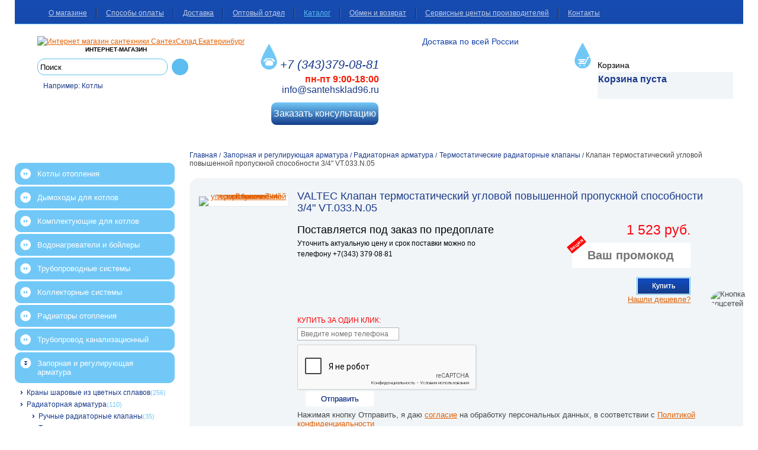

--- FILE ---
content_type: text/html; charset=UTF-8
request_url: https://santehsklad96.ru/catalog/shutoff-and-control-valves/thermoregulation-for-radiators/thermostatic-radiator-valves/673
body_size: 9751
content:
 <!DOCTYPE html PUBLIC "-//W3C//DTD XHTML 1.0 Strict//EN" "http://www.w3.org/TR/xhtml1/DTD/xhtml1-strict.dtd"><html xmlns="http://www.w3.org/1999/xhtml" xml:lang="ru" lang="ru"><head><link rel="icon" href="/themes/aksioma/images/favicon-120-120.ico" type="image/x-icon"><meta http-equiv="Content-Type" content="text/html; charset=utf-8" /><meta name="viewport" content="width=device-width, initial-scale=1.0, maximum-scale=2.0, user-scalable=yes"><link rel="shortcut icon" href="/themes/aksioma/images/favicon.ico" /><title>VALTEC Клапан термостатический угловой повышенной пропускной способности 3/4&quot; VT.033.N.05 в Екатеринбурге, купить по низкой цене</title><meta name="description" content="VALTEC Клапан термостатический угловой повышенной пропускной способности 3/4&amp;quot; VT.033.N.05 купить в Екатеринбурге по низкой цене с доставкой по России в интернет-магазине СантехСклад." /><link rel="canonical" href="https://santehsklad96.ru/catalog/shutoff-and-control-valves/thermoregulation-for-radiators/thermostatic-radiator-valves/673"><meta name="keywords" content="" /><link href="/themes/aksioma/css/layout.css" rel="stylesheet" type="text/css" media="screen"/><link rel="prefetch" href="/css/jquery.fancybox.min.css" as="style" onload="this.rel='stylesheet'" /><script type="text/javascript" src="/js/jquery.min.js">
</script><script defer type="text/javascript" src="/js/grtoken.js">
</script><link href="/css/adaptive.css" rel="stylesheet" type="text/css" media="screen" lazyload="1"/><script src="/bs_cache/for_user.js"></script></head><body><div id="header"><div id="headerIn"><div id="mainMenu"><ul><li><a href="/about-us">О магазине</a></li><li><a href="/payment">Способы оплаты</a></li><li><a href="/delivery">Доставка</a></li><li><a href="/wholesale-department">Оптовый отдел</a></li><li class="Active"><a href="/">Каталог</a></li><li><a href="/returns-exchanges">Обмен и возврат</a></li><li><a href="/servisnye-centry">Сервисные центры производителей</a></li><li><a href="/contacts">Контакты</a></li></ul><div id="head_info"><div id="logo_search"><div id="logo" title="1"><a href="/" title="На главную страницу Интернет магазин сантехники СантехСклад Екатеринбург"><img data-src="/themes/aksioma/images/logo.png" width="240" height="111" alt="Интернет магазин сантехники СантехСклад Екатеринбург" /></a><div id="subLogo"><p><strong><span style="font-size: x-small;">интернет-магазин</span></strong></p></div></div><div id="searchBarInput"><form action="/catalog/search" method="get"><div><input autocomplete="off" type="text" name="string" class="search" id="searchBarInputString" value="Поиск" /><button id="searchBarInputBtn" class="search_icon" type="submit"></button></div></form><div id="search_ex">Например: <span>Котлы</span></div></div><div class="live_search_product_show_more"><a href="/catalog/search?string=">БОЛЬШЕ ТОВАРОВ</a></div><div class="live_seach_container"></div></div><div class="live_seach_mobile_container" style="display: none;"></div><div id="phones"><div id="topPhone"><address><a href="tel:+7 (343)379 08 81" onclick="ym(18058768,'reachGoal','call_mobile');"><span id="zipcode">+7 (343)</span><span style="color: #000000;">379</span><span style="color: #000000;">-08</span><span style="color: #000000;">-81</span></a></address></div><div id="topShedule">пн-пт 9:00-18:00</div><div id="topMail"><a href="mailto:info@santehsklad96.ru">info@santehsklad96.ru</a></div><div id="callMe"><span id="askcall">Заказать консультацию</span><div id="callMeWindow"><div id="callMeWindowHead"><div id="callMeWindowName">Позвоните мне</div><div id="callMeWindowClose"></div></div><div id="callMeWindowForm"><label for="callMeWindowFormName">Ваше имя</label><input type="text" name="CallMeName" id="callMeWindowFormName" /><label for="callMeWindowFormPhone">Номер телефона</label><input type="text" name="CallMePhone" id="callMeWindowFormPhone" /><input type="file" id="callMeFormFile" accept="image/*,.pdf"><div class="f11"> Нажимая кнопку Отправить, я даю <a href="/about-us/obrabotka-personalnyh-dannyh">согласие</a> на обработку персональных данных, в соответствии с <a href="/about-us/politika-konfidencialnosti">Политикой конфиденциальности</a></div><div class="basketbtnwrap"><button id="callMeWindowSend">Отправить</button></div></div></div></div></div><div id="regions" style="z-index:0"><span class="top_text">Доставка по всей России</span><a href="/delivery"><img data-src="/images/karta-rossii_resize.png" width="256" height="134"></a></div><div id="basket_block"><div id="BasketBlockWrap"><div id="Basket"><div id="BasketTitle">Корзина</div><div id="basket_empty"><p><span style="font-size: medium;">Корзина пуста</span></p></div></div></div><div class="city_prices"></div></div></div></div><div class="log"></div></div><div class="ContentArea"><div class="ContentAreaIn"><button class="column1_button"></button><div class="flex-content"><div class="Content"><div class="ContentWrapInner"><div id="breadCrumbs" itemscope itemtype="http://schema.org/BreadcrumbList"><span itemprop="itemListElement" itemscope itemtype="http://schema.org/ListItem"><a href="/" itemprop="item"><span itemprop="name">Главная</span></a><meta itemprop="position" content="1"></span><span class="d">/</span><span itemprop="itemListElement" itemscope itemtype="http://schema.org/ListItem"><a href="/catalog/shutoff-and-control-valves" itemprop="item"><span itemprop="name">Запорная и регулирующая арматура</span></a><meta itemprop="position" content="2"></span><span class="d">/</span><span itemprop="itemListElement" itemscope itemtype="http://schema.org/ListItem"><a href="/catalog/shutoff-and-control-valves/thermoregulation-for-radiators" itemprop="item"><span itemprop="name">Радиаторная арматура</span></a><meta itemprop="position" content="3"></span><span class="d">/</span><span itemprop="itemListElement" itemscope itemtype="http://schema.org/ListItem"><a href="/catalog/shutoff-and-control-valves/thermoregulation-for-radiators/thermostatic-radiator-valves" itemprop="item"><span itemprop="name">Термостатические радиаторные клапаны</span></a><meta itemprop="position" content="4"></span><span class="d">/</span><span itemprop="itemListElement" itemscope itemtype="http://schema.org/ListItem"><span itemprop="name">Клапан термостатический угловой повышенной пропускной способности 3/4" VT.033.N.05</span><meta itemprop="position" content="5"></span></div><section itemscope itemtype="http://schema.org/Product"><div id="ProductMainPanel"><div id="ProductMainPanelLeft"><div id="ProductImages"><div class="ProductImagesBlock"><div class="ProductImage"><a href="/data/moduleImages/Catalog/672/1f934465fdc005d5099d71505963cc9c.jpg" id="MainProductImage" class="lightview ProductImageAIn" data-fancybox="images" rel="productGallery" itemprop="image"><img data-src="/data/thumbs/data/moduleImages/Catalog/672/1f934465fdc005d5099d71505963cc9c.jpg150x160.png" alt="Клапан термостатический угловой повышенной пропускной способности 3/4" VT.033.N.05 фото" title="Клапан термостатический угловой повышенной пропускной способности 3/4" VT.033.N.05"/></a></div></div></div></div><div id="ProductMainPanelRight"><h1 itemprop="name"> VALTEC Клапан термостатический угловой повышенной пропускной способности 3/4" VT.033.N.05</h1><div id="ProductExistingInfo"><div id="ProductWarehouse">Поставляется под заказ по предоплате</div><div id="ProductDelivery">Уточнить актуальную цену и срок поставки можно по телефону +7(343) 379∙08∙81</div></div><div itemprop="offers" itemscope itemtype="http://schema.org/Offer"><meta itemprop="price" content="1523.00"><meta itemprop="priceCurrency" content="RUB"/><div class="ProductPriceBlock"><div class="Price">1 523 руб.</div><div class="DisPrice" style="color: #fb0511; font-size: 23px; font-weight: normal; line-height: 18px; text-align: right; margin-top: 10px; margin-bottom: 10px;"></div><div class="DisInputBlock" style="display: flex; justify-content: flex-end; margin-top: 13px;"><div style=" position: relative;"><span style=" position: absolute; background: red; color: white; padding: 2px; font-size: 9px; font-weight: bolder; transform: rotate(-40deg); left: -8px; top: -4px;">акция</span><input product-id="673" class="product promo code" type="text" value="" autocomplete="off" placeholder="Ваш промокод" style=" box-sizing: border-box; font-size: 20px; padding: 10px; width: 200px; font-weight: bold; color: #4a4a4a; padding-left: 26px;"></div></div></div><div id="BuyButtonWrap"><div class="Buy addbasketwrap" id="productOneId673"><button class="AddBasketList" data-id='673' data-name='Клапан термостатический угловой повышенной пропускной способности 3/4" VT.033.N.05' data-price='1523' data-brand='VALTEC' data-category='Термостатические радиаторные клапаны' id="AddBasket">Купить</button></div></div><div class="ProductFindCheaper"><a id="findCheaperButton" href="#">Нашли дешевле?</a><div id="findCheaperWindow"><div id="findCheaperWindowHead"><div id="findCheaperWindowName">Нашли дешевле?</div><div id="findCheaperWindowClose"></div></div><div class="findCheapWindowDesc"><ul><li>Необходимо предоставить ссылку на сайт с данным товаром с ценой, ниже нашей. Или прикрепить счет (чек) от конкурентов.</li><li>Конкурирующие товары должны быть в наличии в одном городе.</li></ul></div><div id="findCheaperWindowForm"><label for="findCheaperFormName">Ваше имя</label><input type="text" name="FindCheaperName" id="findCheaperFormName"><label for="findCheaperFormPhone">Номер телефона</label><input type="text" name="FindCheaperPhone" id="findCheaperFormPhone"><label for="findCheaperFormEmail">Email</label><input type="text" name="FindCheaperEmail" id="findCheaperFormEmail"><label for="findCheaperFormFindLink">Ссылка на сайт</label><input type="text" name="FindCheaperFindLink" id="findCheaperFormFindLink"><label for="findCheaperFormFindLink">Комментарий</label><textarea name="FindCheaperComment" id="findCheaperFormComment"></textarea><input type="file" id="findCheaperFormFile" accept="image/*,.pdf"><div class="basketbtnwrap"><button id="findCheaperWindowSend">Отправить</button></div></div></div></div></div><div class="clear_all"></div><div class="ClickBuy dgrey1004"><input class='relations_j' type='hidden' value=''><span>КУПИТЬ ЗА ОДИН КЛИК:</span><form id="quickorder" class="quickorder_form" action="/basket/quickorder" method="post"><input class="quickorderPhoneNumber" type="text" name="phoneNumber" placeholder="Введите номер телефона" value="" autocomplete="off"/><input type="hidden" name="productID" value="673"/><script src='https://www.google.com/recaptcha/api.js?hl=ru' async defer>
</script><div class="captcha_wrapper"><div class="g-recaptcha" data-sitekey="6LebJ8ApAAAAADyKJhHT33eGf3kwjaMgRo16MgMp"></div></div><button type="submit" class="QuickOrder">Отправить</button><div> Нажимая кнопку Отправить, я даю <a href="/about-us/obrabotka-personalnyh-dannyh">согласие</a> на обработку персональных данных, в соответствии с <a href="/about-us/politika-konfidencialnosti">Политикой конфиденциальности</a></div><script>setTimeout( ()=> {  $(function () { /*$('input#quickorderPhoneNumber').inputmask({'mask': '+7(999)999-99-99'});*/ $("input.quickorderPhoneNumber").focusin(function () { $(this).attr("placeholder", ""); }); $("input.quickorderPhoneNumber").focusout(function () { $(this).attr("placeholder", "введите номер телефона"); var phoneNumber = $('input#quickorderPhoneNumber').val(); var count = phoneNumber.replace(/[^0-9]/gi, ""); }); $('form#quickorder').submit(function () { let number = $(this).children('.quickorderPhoneNumber').val(); if (!number.match(/\+7 \([0-9]{3}\) [0-9]{3}\-[0-9]{4}/)) { alert('Некорректно заполнен телефон'); return false; } return true; }); }); 
 }, 1000)</script></form></div><div class="delivery-icon"><table><tr><td><img data-src="/images/delivery-icon.png"></td><td><a href="/delivery" target="_blank">Условия доставки</a></td></tr></table></div></div><div class="clear e"></div></div><div class="ProductDetails"><noscript><style type="text/css"> /*.ProductDetailsMenu { display:none; }*/ #Description, #Types, #Docs, #Comments { display: block; margin-bottom: 2em; } .noscriptTitle { display: block; } </style></noscript><div class="ProductDetailsMenu"><div class="ProductDetailsMenuItem Active"><a href="#Description" class="ajaxLink">Описание</a></div><div class="ProductDetailsMenuItem "><a href="#Docs" class="ajaxLink">Документы</a></div><div class="ProductDetailsMenuItem "><a href="#Comments" class="ajaxLink">Условия доставки по Екатеринбургу и РФ</a></div><div class="ProductDetailsMenuItem "><a href="#YandexReviews" class="ajaxLink">Отзывы</a></div><div style="float:right"></div></div><div class="ProductDetailsContainer"><div id="Description" style="display:block;"><div class="noscriptTitle">Описание valtec клапан термостатический угловой повышенной пропускной способности 3/4" vt.033.n.05</div><div itemprop="description"><p>&nbsp;</p><p><span>Угловой латунный клапан для ручного или автоматического регулирования расхода теплоносителя через отопительный прибор. </span></p><p><span>Повышенная пропускная способность позволяет использовать его в однотрубных системах. </span></p><p><span>Для автоматического регулирования комплектуется термостатической головкой или сервоприводом, </span></p><p><span>управляемым комнатным термостатом, контроллером и т.д.</span></p><p><span> Использование регулирующих клапанов VALTEC c термостатической головкой</span></p><p><span> позволяет автоматически поддерживать заданную температуру в помещении с точностью до 1 &ordm;С.</span></p><p><span> Наличие полусгона дает возможность монтировать и демонтировать клапан без демонтажа трубопровода.</span></p><p><span> Ремонтопригодный. Рабочая температура &ndash; до 120 &ordm;С, давление &ndash; до 10 бар.</span></p><p><span> Резьба трубных присоединений &ndash; внутренняя/наружная, для термостатической головки или сервопривода &ndash; наружная М30&times;1,5.</span></p></div></div><div id="YandexReviews" style="display:none;"><div class="feedback-crds-h4">Отзывы об интернет-магазине СантехСклад 96</div><div class="feedback-crds"><youtube class="feedback__iframe" src="https://yandex.ru/maps-reviews-widget/1340228971?comments"></youtube></div></div><div id="Docs" style=""><div class="noscriptTitle">Файлы и документация valtec клапан термостатический угловой повышенной пропускной способности 3/4" vt.033.n.05</div><div id="DocsWrap"><div class="Doc"><div class="DocIcon"><a href="/data/moduleMediaFiles/Catalog/672/b2e7c509f9a21108a8940d4bd6bf3505.pdf"><img data-src="/images/mimetypes/pdf.png" width="48" height="48" alt="PDF"/></a></div><div class="DocDetails"><div class="DocName"><a href="/data/moduleMediaFiles/Catalog/672/b2e7c509f9a21108a8940d4bd6bf3505.pdf">Скачать паспорт на клапан VT.033, VT.034</a></div><div class="DocType">PDF1,77Mb</div></div></div><div class="Doc"><div class="DocIcon"><a href="/data/moduleMediaFiles/Catalog/672/d5d31d93c66a0aa8ab8c5ce86c19c2cc.pdf"><img data-src="/images/mimetypes/pdf.png" width="48" height="48" alt="PDF"/></a></div><div class="DocDetails"><div class="DocName"><a href="/data/moduleMediaFiles/Catalog/672/d5d31d93c66a0aa8ab8c5ce86c19c2cc.pdf">Скачать сертификат на клапан термостатический VALTEC</a></div><div class="DocType">PDF1,21Mb</div></div></div></div></div><div class="delivery-block"><p class="title">Условия доставки по Екатеринбургу </p><p>Доставка по городу 2 000 руб.</p><p>Доставка мелкогабаритного и среднегабаритного товара осуществляется до квартиры.</p><p>Доставка крупногабаритного товара и товара общим весом от 10 кг осуществляется до подъезда. Стоимость поднятия на этаж вы можете уточнить у менеджеров по телефонам на сайте.</p><p><a href="/delivery" target="_blank">Подробнее об условиях доставки по области и в другие регионы</a></p></div></div></div></section></div></div><div class="SideBar"><div id="catalogMenu"><ul id="catalogTopMenu"><li><a href="/kotly-otopleniya" id="menuTopic1" class="ajaxLink">Котлы отопления</a></li><li><a href="/kotly-otopleniya/dymohody" id="menuTopic62" class="ajaxLink">Дымоходы для котлов</a></li><li><a href="/kotly-otopleniya/komplektuyushchie" id="menuTopic119" class="ajaxLink">Комплектующие для котлов</a></li><li><a href="/vodonagrevateli" id="menuTopic2" class="ajaxLink">Водонагреватели и бойлеры</a></li><li><a href="/catalog/piping-systems" id="menuTopic3" class="ajaxLink">Трубопроводные системы</a></li><li><a href="/catalog/collector-systems" id="menuTopic221" class="ajaxLink">Коллекторные системы</a></li><li><a href="/radiatory-otopleniya" id="menuTopic4" class="ajaxLink">Радиаторы отопления</a></li><li><a href="/catalog/sewer-pipe" id="menuTopic5" class="ajaxLink">Трубопровод канализационный</a></li><li class="Active"><a href="/catalog/shutoff-and-control-valves" id="menuTopic26" class="ajaxLink">Запорная и регулирующая арматура</a><ul class="catalogSubMenu"><li><a href='/catalog/shutoff-and-control-valves/ball'>Краны шаровые из цветных сплавов</a><span>(256)</span></li><li><a href='/catalog/shutoff-and-control-valves/thermoregulation-for-radiators'>Радиаторная арматура</a><span>(110)</span><ul class="catalogSubMenu"><li><a href='/catalog/shutoff-and-control-valves/thermoregulation-for-radiators/manual-radiator-valves'>Ручные радиаторные клапаны</a><span>(35)</span></li><li><a href='/catalog/shutoff-and-control-valves/thermoregulation-for-radiators/thermostatic-radiator-valves'>Термостатические радиаторные клапаны</a><span>(16)</span><ul class="catalogSubMenu"><li><a href='/catalog/shutoff-and-control-valves/thermoregulation-for-radiators/thermostatic-radiator-valves/stout'>Stout</a><span>(4)</span></li><li><a href='/catalog/shutoff-and-control-valves/thermoregulation-for-radiators/thermostatic-radiator-valves/tim'>Tim</a><span>(2)</span></li><li><a href='/catalog/shutoff-and-control-valves/thermoregulation-for-radiators/thermostatic-radiator-valves/valtec'>Valtec</a><span>(10)</span></li></ul></li><li><a href='/catalog/shutoff-and-control-valves/thermoregulation-for-radiators/thermostatic-heads'>Термостатические головки</a><span>(13)</span></li><li><a href='/catalog/shutoff-and-control-valves/thermoregulation-for-radiators/nodes-for-radiator-connection'>Узлы для подключения радиаторов</a><span>(19)</span></li><li><a href='/catalog/shutoff-and-control-valves/thermoregulation-for-radiators/servos-for-thermostatic-valves'>Сервоприводы для термостатических клапанов</a><span>(9)</span></li><li><a href='/catalog/shutoff-and-control-valves/thermoregulation-for-radiators/ventili-radiatornie'>Вентили радиаторные</a><span>(18)</span></li></ul></li><li><a href='/catalog/shutoff-and-control-valves/filters-for-pipelines'>Фильтры для трубопроводов</a><span>(11)</span></li><li><a href='/catalog/shutoff-and-control-valves/klapany-termostaticheskie-universalnye'>Клапаны термостатические универсальные </a><span>(4)</span></li><li><a href='/catalog/shutoff-and-control-valves/klapany-termostaticheskie-smesitelnye'>Клапаны термостатические смесительные</a><span>(2)</span></li><li><a href='/catalog/shutoff-and-control-valves/valves'>Клапаны обратные</a><span>(28)</span></li><li><a href='/catalog/shutoff-and-control-valves/systems-zaschity-ot-protechek'>Системы защиты от протечек</a><span>(31)</span></li></ul></li><li><a href="/catalog/sanitary-ware-and-accessories" id="menuTopic28" class="ajaxLink">Санфаянс и принадлежности</a></li><li><a href="/nasosy" id="menuTopic32" class="ajaxLink">Насосное оборудование</a></li><li><a href="/pribory-ucheta" id="menuTopic33" class="ajaxLink">Счетчики и измерительные приборы</a></li><li><a href="/catalog/expansion-tanks" id="menuTopic34" class="ajaxLink">Баки расширительные</a></li><li><a href="/catalog/towel-warmer" id="menuTopic36" class="ajaxLink">Полотенцесушители</a></li><li><a href="/smesiteli" id="menuTopic38" class="ajaxLink">Смесители и аксессуары к ним</a></li><li><a href="/catalog/bathroom-furniture" id="menuTopic43" class="ajaxLink">Мебель для ванной комнаты</a></li><li><a href="/catalog/insulation-for-piping" id="menuTopic57" class="ajaxLink">Теплоизоляция для трубопроводов</a></li><li><a href="/catalog/rems-tool" id="menuTopic163" class="ajaxLink">Инструмент REMS</a></li><li><a href="/catalog/danfoss-equipment" id="menuTopic107" class="ajaxLink">Оборудование Danfoss</a></li><li><a href="/catalog/electric-heating-system" id="menuTopic222" class="ajaxLink">Системы электрического обогрева</a></li><li><a href="/catalog/filters-and-systems" id="menuTopic350" class="ajaxLink">Фильтры для воды</a></li><li><a href="/klimaticheskoe-oborudovanie" id="menuTopic580" class="ajaxLink">Климатическое оборудование</a></li><li><a href="/zaryadnye-ustroystva" id="menuTopic619" class="ajaxLink">Зарядные устройства</a></li><li><a href="/nizkovoltnaya-apparatura" id="menuTopic630" class="ajaxLink">Низковольтная аппаратура (НВА)</a></li></ul></div><div class="rewievs-wrapper"><youtube src="https://yandex.ru/sprav/widget/rating-badge/1340228971?type=rating" width="150" height="50" frameborder="0"></youtube></div><div id="SeenBlock"><div class="smotreli">ВЫ СМОТРЕЛИ</div><div class="littleProducts"><div class="littleProduct"><div class="lpImage"><a href="/catalog/shutoff-and-control-valves/thermoregulation-for-radiators/thermostatic-radiator-valves/673"><img data-src="/data/thumbs/data/moduleImages/Catalog/672/1f934465fdc005d5099d71505963cc9c.jpg45x45.png" width="38" height="45" alt="VALTEC Клапан термостатический угловой повышенной пропускной способности 3/4" VT.033.N.05" /></a></div><div class="lpDesc"><div class="lpTopic"><a href="/catalog/shutoff-and-control-valves/thermoregulation-for-radiators/thermostatic-radiator-valves">Термостатические радиаторные клапаны</a></div><div class="lpName"><a href="/catalog/shutoff-and-control-valves/thermoregulation-for-radiators/thermostatic-radiator-valves/673">VALTEC Клапан термостатический угловой повышенной пропускной способности 3/4" VT.033.N.05</a></div><div class="lpPrice"><div class="wrap">1 523 руб.</div></div></div></div></div></div></div></div></div><div class="clear"></div></div><div id="footer"><div id="footerIn"><div id="footerMenu"><div id="footerMenuIn"><div id="footerMenuInIn"><div id="first_block_wrap"><div id="block_name">Группы товаров</div><ul id="fcollist" class="topic_list_block"><li><a href="/catalog/rems-tool">Инструмент REMS</a></li><li><a href="/catalog/sewer-pipe">Трубопровод канализационный</a></li><li><a href="/radiatory-otopleniya">Радиаторы отопления</a></li><li><a href="/kotly-otopleniya/dymohody">Дымоходы для котлов</a></li><li><a href="/catalog/piping-systems">Трубопроводные системы</a></li><li><a href="/kotly-otopleniya/komplektuyushchie">Комплектующие для котлов</a></li><li><a href="/vodonagrevateli">Водонагреватели и бойлеры</a></li><li><a href="/kotly-otopleniya">Котлы отопления</a></li><li><a href="/catalog/shutoff-and-control-valves">Запорная и регулирующая арматура</a></li><li><a href="/catalog/sanitary-ware-and-accessories">Санфаянс и принадлежности</a></li><li><a href="/nasosy">Насосное оборудование</a></li><li><a href="/pribory-ucheta">Счетчики и измерительные приборы</a></li></ul><ul id="scollist" class="topic_list_block"><li><a href="/catalog/expansion-tanks">Баки расширительные</a></li><li><a href="/catalog/towel-warmer">Полотенцесушители</a></li><li><a href="/smesiteli">Смесители и аксессуары к ним</a></li><li><a href="/catalog/bathroom-furniture">Мебель для ванной комнаты</a></li><li><a href="/catalog/insulation-for-piping">Теплоизоляция для трубопроводов</a></li><li><a href="/catalog/danfoss-equipment">Оборудование Danfoss</a></li><li><a href="/catalog/collector-systems">Коллекторные системы</a></li><li><a href="/catalog/electric-heating-system">Системы электрического обогрева</a></li><li><a href="/catalog/filters-and-systems">Фильтры для воды</a></li><li><a href="/klimaticheskoe-oborudovanie">Климатическое оборудование</a></li><li><a href="/zaryadnye-ustroystva">Зарядные устройства</a></li><li><a href="/nizkovoltnaya-apparatura">Низковольтная аппаратура (НВА)</a></li></ul><div class="clear_all"></div></div><div id="second_block_wrap"><div id="block_name">Клиентам</div><ul id="content_pages_links"><li><a href="/payment">Способы оплаты</a></li><li><a href="/delivery">Доставка</a></li><li><a href="/wholesale-department">Оптовый отдел</a></li><li><a href="/advance-orders">Стол заказов</a></li><li><a href="/feedback">Напишите нам</a></li><li><a href="/returns-exchanges">Обмен и возврат</a></li><li><a href="/servisnye-centry">Сервисные центры производителей</a></li></ul></div><div id="third_block_wrap"><div id="block_name">Информация</div><ul id="content_pages_links"><li><a href="/about-us">О магазине</a></li><li><a href="/news">Новости</a></li></ul></div><div id="fours_block_wrap"><div id="block_name">Контакты</div><div id="footer_contacts"><img alt="e-mail" data-src="/themes/aksioma/images/mail.png" width="42" height="42"><div id="cont_info"><span>E-mail</span><br/><span><a href="mailto:info@santehsklad96.ru">info@santehsklad96.ru</a></span></div></div></div><div class="clear_all"></div><div class="moremrg"></div></div></div></div></div><div id="footer_add_info"><div id="copyrights"><span><p>&copy; 2011 - 2026 Сантехсклад &mdash; интернет-магазин сантехники<br/>Все цены указаны в рублях (РУБ.)   </p><p>Нажимая кнопку «Отправить», вы соглашаетесь<br/> с <a href="/about-us/politika-konfidencialnosti">Политикой конфиденциальности</a><br> и принимаете <a href="/about-us/obrabotka-personalnyh-dannyh">соглашение</a> об <br>обработке персональных данных </p></span></div><div id="follows"></div><div class="footer_cont"><a href="/contacts">620138, Екатеринбург, Чистопольская 6, литер Л</a><br><a href="tel:+7 (343)379 08 81" onclick="ym(18058768,'reachGoal','call_mobile');">+7 (343) 379-08-81</a><br> Режим работы: ПН — ПТ с 9.00 до 18.00<br>СБ,ВС - выходной </div><div id="counters" style="margin-top: -79px; margin-left: 14px;"><script defer type="text/javascript" src="/themes/aksioma/js/search.js">
</script><script  type="text/javascript"> function _loadScripts() { (function () { let a = document.createElement('script'); a.defer = true; a.src ='//www.google.com/recaptcha/api.js?render=6Lfry6kfAAAAAIDuyyTVw5QekhESbl467fvNRgw6&onload=gToken'; document.body.prepend(a); })(); (function (m, e, t, r, i, k, a) { m[i] = m[i] || function () { (m[i].a = m[i].a || []).push(arguments) }; m[i].l = 1 * new Date(); k = e.createElement(t), a = e.getElementsByTagName(t)[0], k.defer = 1, k.src = r, a.parentNode.insertBefore(k, a) }) (window, document, "script", "https://mc.yandex.ru/metrika/tag.js", "ym"); ym(18058768, "init", { clickmap: true, trackLinks: true, accurateTrackBounce: true, webvisor: true, ecommerce: "dataLayer" }); ym(293650855, "init", { clickmap: true, trackLinks: true, accurateTrackBounce: true, webvisor: true, ecommerce: "dataLayer" }); } window.addEventListener('scroll', function () { if (document.querySelector('body').onmousemove !== null) { document.querySelector('body').onmousemove = null; _loadScripts(); } }); document.querySelector('body').onmousemove = function () { this.onmousemove = null; _loadScripts(); } 
</script><noscript><div><img data-src="https://mc.yandex.ru/watch/18058768" style="position:absolute; left:-9999px;" alt=""/></div></noscript><script defer type='text/javascript'>setTimeout( ()=> {  $(".chose_order_type .chose").on("click", function () { if (!$(this).hasClass("selected")) { if ($(this).attr("legal-type") =='ur') { $(".chose").removeClass("selected"); $(this).addClass("selected"); $(".send_basket_form_fiz").css('display', 'none'); $(".send_basket_form_ur").css('display', 'block'); $(".type_of_legal").val("ur"); } if ($(this).attr("legal-type") =='fiz') { $(".chose").removeClass("selected"); $(this).addClass("selected"); $(".send_basket_form_fiz").css('display', 'block'); $(".send_basket_form_ur").css('display', 'none'); $(".type_of_legal").val("fiz"); } } }); $(".chose_want_time_range .chose").on("click", function () { if (!$(this).hasClass("selected")) { $(".chose_want_time_range .chose").removeClass("selected"); $(this).addClass("selected"); $(".want_time").val($(this).text()); } }); $(".chose_want_delivery .chose").on("click", function () { if (!$(this).hasClass("selected")) { $(".chose_want_delivery .chose").removeClass("selected"); $(this).addClass("selected"); $(".want_delivery").val($(this).text()); if ($(this).text() =='Доставка') { $(".want_delivery_me").css('display', 'block'); } else { $(".want_delivery_me").css('display', 'none'); } if (($(this).text() =='Доставка') || ($(this).text() =='Отправка транспортной компанией')) { $(".no_delivery_adress").css('display', 'block'); } else { $(".no_delivery_adress").css('display', 'none'); } } }); try { $('#datepicker').datepicker({ minDate: new Date(), onSelect: function (fd, d, picker) { $(".want_date").val(fd); } }); } catch (e) { } $('body').on("click", function () { if (($(event.target).attr('class') =='dgrey_modal_buy') || ($(event.target).attr('class') =='continue')) { $('.dgrey_modal_buy').remove(); $('#header').css('filter', ''); } if ($(event.target).hasClass('modal_add_bascket_relation')) { let obj = $(event.target); $.ajax({ type: 'post', url: '/Basket/Add', data: { 'id': obj.attr('id').substr(13), 'format': 'inlist' }, success: function (reply) { if (!reply.result) { } else { $('#BasketBlockWrap').html(reply.block); obj.parent().html(reply.buybutton.replace('a', 'button')); } } }); } }); /** * блок целей для яндекс метрики yaCounter18058768 */ $('#autoform1').on("click", function () { ym(18058768, 'reachGoal', 'send_feedback'); }); $(document).ready(function () { $('#textOnMain').insertBefore($('#footer')); }); 
 }, 1000)</script><link href="/css/comments.css" rel="stylesheet" type="text/css" media="screen" lazyload="1"/><link href="/css/godmode.css" rel="stylesheet" type="text/css" media="screen" lazyload="1"/><script type="text/javascript" src="/js/jquery.maskedinput.min.js" defer>
</script><script type="text/javascript" src="/js/jquery-migrate.min.js" defer>
</script><script type="text/javascript" src="/js/jquery-ui-1.8.13.custom.min.js" defer>
</script><script type="text/javascript" src="/js/jquery.fancybox.min.js" defer>
</script><script type="text/javascript" src="/themes/aksioma/js/interface.js?v=1" defer>
</script><script type="text/javascript" src="/js/godmode_enabler.js" defer>
</script></div><div class="clear_all"></div></div></div><svg width="44px" height="44px" viewBox="0 0 24 24" xmlns="http://www.w3.org/2000/svg" class="button-up"><path d="M12 5V19M12 5L6 11M12 5L18 11" stroke="white" stroke-width="2" stroke-linecap="round" stroke-linejoin="round"/><script>setTimeout( ()=> {  $(window).scroll(function() { if(150 < $(window).scrollTop()) { $('.button-up').addClass('button-up-act'); } else { $('.button-up').removeClass('button-up-act'); } }); $('.button-up').on("click", function () { $("body, html").animate({ scrollTop: 0 }, 500); }); 
 }, 1000)</script><img data-src="/themes/aksioma/images/socs-gif.gif" class="socs-gif" alt="Кнопка соцсетей"><div class="iconblock"><a target="_blank" href="https://t.me/santehsklad96ru"><img data-src="/images/telegram.svg" title="Telegram" alt="Telegram иконка"></a><a target="_blank" href="https://max.ru/u/f9LHodD0cOLkEZADhxHtTr9v4Jf9-14Hs_a2yjKDMwzz6kTpgqAdzO7Q-Sg "><img width="50" height="50" fill="none" class="footer-icon" data-src="/themes/aksioma/images/max-logo.png" alt="Логотип Max"></a></div><script>setTimeout( ()=> {  if(document.querySelector('.socs-gif')){ const iconblock = document.querySelector('.iconblock'); document.querySelector('.socs-gif').onclick = function(){ iconblock.classList.toggle('iconblock-act'); } } 
 }, 1000)</script><script>setTimeout( ()=> {  /* 05.20.23 | Убираем gtag $(function () { let gtag_data = { value: 1523.00, items: [ { item_id: 673, item_name: "Клапан термостатический угловой повышенной пропускной способности 3/4\" VT.033.N.05", currency: "RUB", item_brand: "VALTEC", item_category: "Термостатические радиаторные клапаны", price: 1523.00, quantity: 1 } ], }; console.log(gtag_data); gtag("event", "view_item", gtag_data); }) */ 
 }, 1000)</script></body></html>

--- FILE ---
content_type: text/html; charset=utf-8
request_url: https://www.google.com/recaptcha/api2/anchor?ar=1&k=6LebJ8ApAAAAADyKJhHT33eGf3kwjaMgRo16MgMp&co=aHR0cHM6Ly9zYW50ZWhza2xhZDk2LnJ1OjQ0Mw..&hl=ru&v=9TiwnJFHeuIw_s0wSd3fiKfN&size=normal&anchor-ms=20000&execute-ms=30000&cb=9ix7frcq0wat
body_size: 49223
content:
<!DOCTYPE HTML><html dir="ltr" lang="ru"><head><meta http-equiv="Content-Type" content="text/html; charset=UTF-8">
<meta http-equiv="X-UA-Compatible" content="IE=edge">
<title>reCAPTCHA</title>
<style type="text/css">
/* cyrillic-ext */
@font-face {
  font-family: 'Roboto';
  font-style: normal;
  font-weight: 400;
  font-stretch: 100%;
  src: url(//fonts.gstatic.com/s/roboto/v48/KFO7CnqEu92Fr1ME7kSn66aGLdTylUAMa3GUBHMdazTgWw.woff2) format('woff2');
  unicode-range: U+0460-052F, U+1C80-1C8A, U+20B4, U+2DE0-2DFF, U+A640-A69F, U+FE2E-FE2F;
}
/* cyrillic */
@font-face {
  font-family: 'Roboto';
  font-style: normal;
  font-weight: 400;
  font-stretch: 100%;
  src: url(//fonts.gstatic.com/s/roboto/v48/KFO7CnqEu92Fr1ME7kSn66aGLdTylUAMa3iUBHMdazTgWw.woff2) format('woff2');
  unicode-range: U+0301, U+0400-045F, U+0490-0491, U+04B0-04B1, U+2116;
}
/* greek-ext */
@font-face {
  font-family: 'Roboto';
  font-style: normal;
  font-weight: 400;
  font-stretch: 100%;
  src: url(//fonts.gstatic.com/s/roboto/v48/KFO7CnqEu92Fr1ME7kSn66aGLdTylUAMa3CUBHMdazTgWw.woff2) format('woff2');
  unicode-range: U+1F00-1FFF;
}
/* greek */
@font-face {
  font-family: 'Roboto';
  font-style: normal;
  font-weight: 400;
  font-stretch: 100%;
  src: url(//fonts.gstatic.com/s/roboto/v48/KFO7CnqEu92Fr1ME7kSn66aGLdTylUAMa3-UBHMdazTgWw.woff2) format('woff2');
  unicode-range: U+0370-0377, U+037A-037F, U+0384-038A, U+038C, U+038E-03A1, U+03A3-03FF;
}
/* math */
@font-face {
  font-family: 'Roboto';
  font-style: normal;
  font-weight: 400;
  font-stretch: 100%;
  src: url(//fonts.gstatic.com/s/roboto/v48/KFO7CnqEu92Fr1ME7kSn66aGLdTylUAMawCUBHMdazTgWw.woff2) format('woff2');
  unicode-range: U+0302-0303, U+0305, U+0307-0308, U+0310, U+0312, U+0315, U+031A, U+0326-0327, U+032C, U+032F-0330, U+0332-0333, U+0338, U+033A, U+0346, U+034D, U+0391-03A1, U+03A3-03A9, U+03B1-03C9, U+03D1, U+03D5-03D6, U+03F0-03F1, U+03F4-03F5, U+2016-2017, U+2034-2038, U+203C, U+2040, U+2043, U+2047, U+2050, U+2057, U+205F, U+2070-2071, U+2074-208E, U+2090-209C, U+20D0-20DC, U+20E1, U+20E5-20EF, U+2100-2112, U+2114-2115, U+2117-2121, U+2123-214F, U+2190, U+2192, U+2194-21AE, U+21B0-21E5, U+21F1-21F2, U+21F4-2211, U+2213-2214, U+2216-22FF, U+2308-230B, U+2310, U+2319, U+231C-2321, U+2336-237A, U+237C, U+2395, U+239B-23B7, U+23D0, U+23DC-23E1, U+2474-2475, U+25AF, U+25B3, U+25B7, U+25BD, U+25C1, U+25CA, U+25CC, U+25FB, U+266D-266F, U+27C0-27FF, U+2900-2AFF, U+2B0E-2B11, U+2B30-2B4C, U+2BFE, U+3030, U+FF5B, U+FF5D, U+1D400-1D7FF, U+1EE00-1EEFF;
}
/* symbols */
@font-face {
  font-family: 'Roboto';
  font-style: normal;
  font-weight: 400;
  font-stretch: 100%;
  src: url(//fonts.gstatic.com/s/roboto/v48/KFO7CnqEu92Fr1ME7kSn66aGLdTylUAMaxKUBHMdazTgWw.woff2) format('woff2');
  unicode-range: U+0001-000C, U+000E-001F, U+007F-009F, U+20DD-20E0, U+20E2-20E4, U+2150-218F, U+2190, U+2192, U+2194-2199, U+21AF, U+21E6-21F0, U+21F3, U+2218-2219, U+2299, U+22C4-22C6, U+2300-243F, U+2440-244A, U+2460-24FF, U+25A0-27BF, U+2800-28FF, U+2921-2922, U+2981, U+29BF, U+29EB, U+2B00-2BFF, U+4DC0-4DFF, U+FFF9-FFFB, U+10140-1018E, U+10190-1019C, U+101A0, U+101D0-101FD, U+102E0-102FB, U+10E60-10E7E, U+1D2C0-1D2D3, U+1D2E0-1D37F, U+1F000-1F0FF, U+1F100-1F1AD, U+1F1E6-1F1FF, U+1F30D-1F30F, U+1F315, U+1F31C, U+1F31E, U+1F320-1F32C, U+1F336, U+1F378, U+1F37D, U+1F382, U+1F393-1F39F, U+1F3A7-1F3A8, U+1F3AC-1F3AF, U+1F3C2, U+1F3C4-1F3C6, U+1F3CA-1F3CE, U+1F3D4-1F3E0, U+1F3ED, U+1F3F1-1F3F3, U+1F3F5-1F3F7, U+1F408, U+1F415, U+1F41F, U+1F426, U+1F43F, U+1F441-1F442, U+1F444, U+1F446-1F449, U+1F44C-1F44E, U+1F453, U+1F46A, U+1F47D, U+1F4A3, U+1F4B0, U+1F4B3, U+1F4B9, U+1F4BB, U+1F4BF, U+1F4C8-1F4CB, U+1F4D6, U+1F4DA, U+1F4DF, U+1F4E3-1F4E6, U+1F4EA-1F4ED, U+1F4F7, U+1F4F9-1F4FB, U+1F4FD-1F4FE, U+1F503, U+1F507-1F50B, U+1F50D, U+1F512-1F513, U+1F53E-1F54A, U+1F54F-1F5FA, U+1F610, U+1F650-1F67F, U+1F687, U+1F68D, U+1F691, U+1F694, U+1F698, U+1F6AD, U+1F6B2, U+1F6B9-1F6BA, U+1F6BC, U+1F6C6-1F6CF, U+1F6D3-1F6D7, U+1F6E0-1F6EA, U+1F6F0-1F6F3, U+1F6F7-1F6FC, U+1F700-1F7FF, U+1F800-1F80B, U+1F810-1F847, U+1F850-1F859, U+1F860-1F887, U+1F890-1F8AD, U+1F8B0-1F8BB, U+1F8C0-1F8C1, U+1F900-1F90B, U+1F93B, U+1F946, U+1F984, U+1F996, U+1F9E9, U+1FA00-1FA6F, U+1FA70-1FA7C, U+1FA80-1FA89, U+1FA8F-1FAC6, U+1FACE-1FADC, U+1FADF-1FAE9, U+1FAF0-1FAF8, U+1FB00-1FBFF;
}
/* vietnamese */
@font-face {
  font-family: 'Roboto';
  font-style: normal;
  font-weight: 400;
  font-stretch: 100%;
  src: url(//fonts.gstatic.com/s/roboto/v48/KFO7CnqEu92Fr1ME7kSn66aGLdTylUAMa3OUBHMdazTgWw.woff2) format('woff2');
  unicode-range: U+0102-0103, U+0110-0111, U+0128-0129, U+0168-0169, U+01A0-01A1, U+01AF-01B0, U+0300-0301, U+0303-0304, U+0308-0309, U+0323, U+0329, U+1EA0-1EF9, U+20AB;
}
/* latin-ext */
@font-face {
  font-family: 'Roboto';
  font-style: normal;
  font-weight: 400;
  font-stretch: 100%;
  src: url(//fonts.gstatic.com/s/roboto/v48/KFO7CnqEu92Fr1ME7kSn66aGLdTylUAMa3KUBHMdazTgWw.woff2) format('woff2');
  unicode-range: U+0100-02BA, U+02BD-02C5, U+02C7-02CC, U+02CE-02D7, U+02DD-02FF, U+0304, U+0308, U+0329, U+1D00-1DBF, U+1E00-1E9F, U+1EF2-1EFF, U+2020, U+20A0-20AB, U+20AD-20C0, U+2113, U+2C60-2C7F, U+A720-A7FF;
}
/* latin */
@font-face {
  font-family: 'Roboto';
  font-style: normal;
  font-weight: 400;
  font-stretch: 100%;
  src: url(//fonts.gstatic.com/s/roboto/v48/KFO7CnqEu92Fr1ME7kSn66aGLdTylUAMa3yUBHMdazQ.woff2) format('woff2');
  unicode-range: U+0000-00FF, U+0131, U+0152-0153, U+02BB-02BC, U+02C6, U+02DA, U+02DC, U+0304, U+0308, U+0329, U+2000-206F, U+20AC, U+2122, U+2191, U+2193, U+2212, U+2215, U+FEFF, U+FFFD;
}
/* cyrillic-ext */
@font-face {
  font-family: 'Roboto';
  font-style: normal;
  font-weight: 500;
  font-stretch: 100%;
  src: url(//fonts.gstatic.com/s/roboto/v48/KFO7CnqEu92Fr1ME7kSn66aGLdTylUAMa3GUBHMdazTgWw.woff2) format('woff2');
  unicode-range: U+0460-052F, U+1C80-1C8A, U+20B4, U+2DE0-2DFF, U+A640-A69F, U+FE2E-FE2F;
}
/* cyrillic */
@font-face {
  font-family: 'Roboto';
  font-style: normal;
  font-weight: 500;
  font-stretch: 100%;
  src: url(//fonts.gstatic.com/s/roboto/v48/KFO7CnqEu92Fr1ME7kSn66aGLdTylUAMa3iUBHMdazTgWw.woff2) format('woff2');
  unicode-range: U+0301, U+0400-045F, U+0490-0491, U+04B0-04B1, U+2116;
}
/* greek-ext */
@font-face {
  font-family: 'Roboto';
  font-style: normal;
  font-weight: 500;
  font-stretch: 100%;
  src: url(//fonts.gstatic.com/s/roboto/v48/KFO7CnqEu92Fr1ME7kSn66aGLdTylUAMa3CUBHMdazTgWw.woff2) format('woff2');
  unicode-range: U+1F00-1FFF;
}
/* greek */
@font-face {
  font-family: 'Roboto';
  font-style: normal;
  font-weight: 500;
  font-stretch: 100%;
  src: url(//fonts.gstatic.com/s/roboto/v48/KFO7CnqEu92Fr1ME7kSn66aGLdTylUAMa3-UBHMdazTgWw.woff2) format('woff2');
  unicode-range: U+0370-0377, U+037A-037F, U+0384-038A, U+038C, U+038E-03A1, U+03A3-03FF;
}
/* math */
@font-face {
  font-family: 'Roboto';
  font-style: normal;
  font-weight: 500;
  font-stretch: 100%;
  src: url(//fonts.gstatic.com/s/roboto/v48/KFO7CnqEu92Fr1ME7kSn66aGLdTylUAMawCUBHMdazTgWw.woff2) format('woff2');
  unicode-range: U+0302-0303, U+0305, U+0307-0308, U+0310, U+0312, U+0315, U+031A, U+0326-0327, U+032C, U+032F-0330, U+0332-0333, U+0338, U+033A, U+0346, U+034D, U+0391-03A1, U+03A3-03A9, U+03B1-03C9, U+03D1, U+03D5-03D6, U+03F0-03F1, U+03F4-03F5, U+2016-2017, U+2034-2038, U+203C, U+2040, U+2043, U+2047, U+2050, U+2057, U+205F, U+2070-2071, U+2074-208E, U+2090-209C, U+20D0-20DC, U+20E1, U+20E5-20EF, U+2100-2112, U+2114-2115, U+2117-2121, U+2123-214F, U+2190, U+2192, U+2194-21AE, U+21B0-21E5, U+21F1-21F2, U+21F4-2211, U+2213-2214, U+2216-22FF, U+2308-230B, U+2310, U+2319, U+231C-2321, U+2336-237A, U+237C, U+2395, U+239B-23B7, U+23D0, U+23DC-23E1, U+2474-2475, U+25AF, U+25B3, U+25B7, U+25BD, U+25C1, U+25CA, U+25CC, U+25FB, U+266D-266F, U+27C0-27FF, U+2900-2AFF, U+2B0E-2B11, U+2B30-2B4C, U+2BFE, U+3030, U+FF5B, U+FF5D, U+1D400-1D7FF, U+1EE00-1EEFF;
}
/* symbols */
@font-face {
  font-family: 'Roboto';
  font-style: normal;
  font-weight: 500;
  font-stretch: 100%;
  src: url(//fonts.gstatic.com/s/roboto/v48/KFO7CnqEu92Fr1ME7kSn66aGLdTylUAMaxKUBHMdazTgWw.woff2) format('woff2');
  unicode-range: U+0001-000C, U+000E-001F, U+007F-009F, U+20DD-20E0, U+20E2-20E4, U+2150-218F, U+2190, U+2192, U+2194-2199, U+21AF, U+21E6-21F0, U+21F3, U+2218-2219, U+2299, U+22C4-22C6, U+2300-243F, U+2440-244A, U+2460-24FF, U+25A0-27BF, U+2800-28FF, U+2921-2922, U+2981, U+29BF, U+29EB, U+2B00-2BFF, U+4DC0-4DFF, U+FFF9-FFFB, U+10140-1018E, U+10190-1019C, U+101A0, U+101D0-101FD, U+102E0-102FB, U+10E60-10E7E, U+1D2C0-1D2D3, U+1D2E0-1D37F, U+1F000-1F0FF, U+1F100-1F1AD, U+1F1E6-1F1FF, U+1F30D-1F30F, U+1F315, U+1F31C, U+1F31E, U+1F320-1F32C, U+1F336, U+1F378, U+1F37D, U+1F382, U+1F393-1F39F, U+1F3A7-1F3A8, U+1F3AC-1F3AF, U+1F3C2, U+1F3C4-1F3C6, U+1F3CA-1F3CE, U+1F3D4-1F3E0, U+1F3ED, U+1F3F1-1F3F3, U+1F3F5-1F3F7, U+1F408, U+1F415, U+1F41F, U+1F426, U+1F43F, U+1F441-1F442, U+1F444, U+1F446-1F449, U+1F44C-1F44E, U+1F453, U+1F46A, U+1F47D, U+1F4A3, U+1F4B0, U+1F4B3, U+1F4B9, U+1F4BB, U+1F4BF, U+1F4C8-1F4CB, U+1F4D6, U+1F4DA, U+1F4DF, U+1F4E3-1F4E6, U+1F4EA-1F4ED, U+1F4F7, U+1F4F9-1F4FB, U+1F4FD-1F4FE, U+1F503, U+1F507-1F50B, U+1F50D, U+1F512-1F513, U+1F53E-1F54A, U+1F54F-1F5FA, U+1F610, U+1F650-1F67F, U+1F687, U+1F68D, U+1F691, U+1F694, U+1F698, U+1F6AD, U+1F6B2, U+1F6B9-1F6BA, U+1F6BC, U+1F6C6-1F6CF, U+1F6D3-1F6D7, U+1F6E0-1F6EA, U+1F6F0-1F6F3, U+1F6F7-1F6FC, U+1F700-1F7FF, U+1F800-1F80B, U+1F810-1F847, U+1F850-1F859, U+1F860-1F887, U+1F890-1F8AD, U+1F8B0-1F8BB, U+1F8C0-1F8C1, U+1F900-1F90B, U+1F93B, U+1F946, U+1F984, U+1F996, U+1F9E9, U+1FA00-1FA6F, U+1FA70-1FA7C, U+1FA80-1FA89, U+1FA8F-1FAC6, U+1FACE-1FADC, U+1FADF-1FAE9, U+1FAF0-1FAF8, U+1FB00-1FBFF;
}
/* vietnamese */
@font-face {
  font-family: 'Roboto';
  font-style: normal;
  font-weight: 500;
  font-stretch: 100%;
  src: url(//fonts.gstatic.com/s/roboto/v48/KFO7CnqEu92Fr1ME7kSn66aGLdTylUAMa3OUBHMdazTgWw.woff2) format('woff2');
  unicode-range: U+0102-0103, U+0110-0111, U+0128-0129, U+0168-0169, U+01A0-01A1, U+01AF-01B0, U+0300-0301, U+0303-0304, U+0308-0309, U+0323, U+0329, U+1EA0-1EF9, U+20AB;
}
/* latin-ext */
@font-face {
  font-family: 'Roboto';
  font-style: normal;
  font-weight: 500;
  font-stretch: 100%;
  src: url(//fonts.gstatic.com/s/roboto/v48/KFO7CnqEu92Fr1ME7kSn66aGLdTylUAMa3KUBHMdazTgWw.woff2) format('woff2');
  unicode-range: U+0100-02BA, U+02BD-02C5, U+02C7-02CC, U+02CE-02D7, U+02DD-02FF, U+0304, U+0308, U+0329, U+1D00-1DBF, U+1E00-1E9F, U+1EF2-1EFF, U+2020, U+20A0-20AB, U+20AD-20C0, U+2113, U+2C60-2C7F, U+A720-A7FF;
}
/* latin */
@font-face {
  font-family: 'Roboto';
  font-style: normal;
  font-weight: 500;
  font-stretch: 100%;
  src: url(//fonts.gstatic.com/s/roboto/v48/KFO7CnqEu92Fr1ME7kSn66aGLdTylUAMa3yUBHMdazQ.woff2) format('woff2');
  unicode-range: U+0000-00FF, U+0131, U+0152-0153, U+02BB-02BC, U+02C6, U+02DA, U+02DC, U+0304, U+0308, U+0329, U+2000-206F, U+20AC, U+2122, U+2191, U+2193, U+2212, U+2215, U+FEFF, U+FFFD;
}
/* cyrillic-ext */
@font-face {
  font-family: 'Roboto';
  font-style: normal;
  font-weight: 900;
  font-stretch: 100%;
  src: url(//fonts.gstatic.com/s/roboto/v48/KFO7CnqEu92Fr1ME7kSn66aGLdTylUAMa3GUBHMdazTgWw.woff2) format('woff2');
  unicode-range: U+0460-052F, U+1C80-1C8A, U+20B4, U+2DE0-2DFF, U+A640-A69F, U+FE2E-FE2F;
}
/* cyrillic */
@font-face {
  font-family: 'Roboto';
  font-style: normal;
  font-weight: 900;
  font-stretch: 100%;
  src: url(//fonts.gstatic.com/s/roboto/v48/KFO7CnqEu92Fr1ME7kSn66aGLdTylUAMa3iUBHMdazTgWw.woff2) format('woff2');
  unicode-range: U+0301, U+0400-045F, U+0490-0491, U+04B0-04B1, U+2116;
}
/* greek-ext */
@font-face {
  font-family: 'Roboto';
  font-style: normal;
  font-weight: 900;
  font-stretch: 100%;
  src: url(//fonts.gstatic.com/s/roboto/v48/KFO7CnqEu92Fr1ME7kSn66aGLdTylUAMa3CUBHMdazTgWw.woff2) format('woff2');
  unicode-range: U+1F00-1FFF;
}
/* greek */
@font-face {
  font-family: 'Roboto';
  font-style: normal;
  font-weight: 900;
  font-stretch: 100%;
  src: url(//fonts.gstatic.com/s/roboto/v48/KFO7CnqEu92Fr1ME7kSn66aGLdTylUAMa3-UBHMdazTgWw.woff2) format('woff2');
  unicode-range: U+0370-0377, U+037A-037F, U+0384-038A, U+038C, U+038E-03A1, U+03A3-03FF;
}
/* math */
@font-face {
  font-family: 'Roboto';
  font-style: normal;
  font-weight: 900;
  font-stretch: 100%;
  src: url(//fonts.gstatic.com/s/roboto/v48/KFO7CnqEu92Fr1ME7kSn66aGLdTylUAMawCUBHMdazTgWw.woff2) format('woff2');
  unicode-range: U+0302-0303, U+0305, U+0307-0308, U+0310, U+0312, U+0315, U+031A, U+0326-0327, U+032C, U+032F-0330, U+0332-0333, U+0338, U+033A, U+0346, U+034D, U+0391-03A1, U+03A3-03A9, U+03B1-03C9, U+03D1, U+03D5-03D6, U+03F0-03F1, U+03F4-03F5, U+2016-2017, U+2034-2038, U+203C, U+2040, U+2043, U+2047, U+2050, U+2057, U+205F, U+2070-2071, U+2074-208E, U+2090-209C, U+20D0-20DC, U+20E1, U+20E5-20EF, U+2100-2112, U+2114-2115, U+2117-2121, U+2123-214F, U+2190, U+2192, U+2194-21AE, U+21B0-21E5, U+21F1-21F2, U+21F4-2211, U+2213-2214, U+2216-22FF, U+2308-230B, U+2310, U+2319, U+231C-2321, U+2336-237A, U+237C, U+2395, U+239B-23B7, U+23D0, U+23DC-23E1, U+2474-2475, U+25AF, U+25B3, U+25B7, U+25BD, U+25C1, U+25CA, U+25CC, U+25FB, U+266D-266F, U+27C0-27FF, U+2900-2AFF, U+2B0E-2B11, U+2B30-2B4C, U+2BFE, U+3030, U+FF5B, U+FF5D, U+1D400-1D7FF, U+1EE00-1EEFF;
}
/* symbols */
@font-face {
  font-family: 'Roboto';
  font-style: normal;
  font-weight: 900;
  font-stretch: 100%;
  src: url(//fonts.gstatic.com/s/roboto/v48/KFO7CnqEu92Fr1ME7kSn66aGLdTylUAMaxKUBHMdazTgWw.woff2) format('woff2');
  unicode-range: U+0001-000C, U+000E-001F, U+007F-009F, U+20DD-20E0, U+20E2-20E4, U+2150-218F, U+2190, U+2192, U+2194-2199, U+21AF, U+21E6-21F0, U+21F3, U+2218-2219, U+2299, U+22C4-22C6, U+2300-243F, U+2440-244A, U+2460-24FF, U+25A0-27BF, U+2800-28FF, U+2921-2922, U+2981, U+29BF, U+29EB, U+2B00-2BFF, U+4DC0-4DFF, U+FFF9-FFFB, U+10140-1018E, U+10190-1019C, U+101A0, U+101D0-101FD, U+102E0-102FB, U+10E60-10E7E, U+1D2C0-1D2D3, U+1D2E0-1D37F, U+1F000-1F0FF, U+1F100-1F1AD, U+1F1E6-1F1FF, U+1F30D-1F30F, U+1F315, U+1F31C, U+1F31E, U+1F320-1F32C, U+1F336, U+1F378, U+1F37D, U+1F382, U+1F393-1F39F, U+1F3A7-1F3A8, U+1F3AC-1F3AF, U+1F3C2, U+1F3C4-1F3C6, U+1F3CA-1F3CE, U+1F3D4-1F3E0, U+1F3ED, U+1F3F1-1F3F3, U+1F3F5-1F3F7, U+1F408, U+1F415, U+1F41F, U+1F426, U+1F43F, U+1F441-1F442, U+1F444, U+1F446-1F449, U+1F44C-1F44E, U+1F453, U+1F46A, U+1F47D, U+1F4A3, U+1F4B0, U+1F4B3, U+1F4B9, U+1F4BB, U+1F4BF, U+1F4C8-1F4CB, U+1F4D6, U+1F4DA, U+1F4DF, U+1F4E3-1F4E6, U+1F4EA-1F4ED, U+1F4F7, U+1F4F9-1F4FB, U+1F4FD-1F4FE, U+1F503, U+1F507-1F50B, U+1F50D, U+1F512-1F513, U+1F53E-1F54A, U+1F54F-1F5FA, U+1F610, U+1F650-1F67F, U+1F687, U+1F68D, U+1F691, U+1F694, U+1F698, U+1F6AD, U+1F6B2, U+1F6B9-1F6BA, U+1F6BC, U+1F6C6-1F6CF, U+1F6D3-1F6D7, U+1F6E0-1F6EA, U+1F6F0-1F6F3, U+1F6F7-1F6FC, U+1F700-1F7FF, U+1F800-1F80B, U+1F810-1F847, U+1F850-1F859, U+1F860-1F887, U+1F890-1F8AD, U+1F8B0-1F8BB, U+1F8C0-1F8C1, U+1F900-1F90B, U+1F93B, U+1F946, U+1F984, U+1F996, U+1F9E9, U+1FA00-1FA6F, U+1FA70-1FA7C, U+1FA80-1FA89, U+1FA8F-1FAC6, U+1FACE-1FADC, U+1FADF-1FAE9, U+1FAF0-1FAF8, U+1FB00-1FBFF;
}
/* vietnamese */
@font-face {
  font-family: 'Roboto';
  font-style: normal;
  font-weight: 900;
  font-stretch: 100%;
  src: url(//fonts.gstatic.com/s/roboto/v48/KFO7CnqEu92Fr1ME7kSn66aGLdTylUAMa3OUBHMdazTgWw.woff2) format('woff2');
  unicode-range: U+0102-0103, U+0110-0111, U+0128-0129, U+0168-0169, U+01A0-01A1, U+01AF-01B0, U+0300-0301, U+0303-0304, U+0308-0309, U+0323, U+0329, U+1EA0-1EF9, U+20AB;
}
/* latin-ext */
@font-face {
  font-family: 'Roboto';
  font-style: normal;
  font-weight: 900;
  font-stretch: 100%;
  src: url(//fonts.gstatic.com/s/roboto/v48/KFO7CnqEu92Fr1ME7kSn66aGLdTylUAMa3KUBHMdazTgWw.woff2) format('woff2');
  unicode-range: U+0100-02BA, U+02BD-02C5, U+02C7-02CC, U+02CE-02D7, U+02DD-02FF, U+0304, U+0308, U+0329, U+1D00-1DBF, U+1E00-1E9F, U+1EF2-1EFF, U+2020, U+20A0-20AB, U+20AD-20C0, U+2113, U+2C60-2C7F, U+A720-A7FF;
}
/* latin */
@font-face {
  font-family: 'Roboto';
  font-style: normal;
  font-weight: 900;
  font-stretch: 100%;
  src: url(//fonts.gstatic.com/s/roboto/v48/KFO7CnqEu92Fr1ME7kSn66aGLdTylUAMa3yUBHMdazQ.woff2) format('woff2');
  unicode-range: U+0000-00FF, U+0131, U+0152-0153, U+02BB-02BC, U+02C6, U+02DA, U+02DC, U+0304, U+0308, U+0329, U+2000-206F, U+20AC, U+2122, U+2191, U+2193, U+2212, U+2215, U+FEFF, U+FFFD;
}

</style>
<link rel="stylesheet" type="text/css" href="https://www.gstatic.com/recaptcha/releases/9TiwnJFHeuIw_s0wSd3fiKfN/styles__ltr.css">
<script nonce="3y2Y7kNdKeYtHkZRbODvhA" type="text/javascript">window['__recaptcha_api'] = 'https://www.google.com/recaptcha/api2/';</script>
<script type="text/javascript" src="https://www.gstatic.com/recaptcha/releases/9TiwnJFHeuIw_s0wSd3fiKfN/recaptcha__ru.js" nonce="3y2Y7kNdKeYtHkZRbODvhA">
      
    </script></head>
<body><div id="rc-anchor-alert" class="rc-anchor-alert"></div>
<input type="hidden" id="recaptcha-token" value="[base64]">
<script type="text/javascript" nonce="3y2Y7kNdKeYtHkZRbODvhA">
      recaptcha.anchor.Main.init("[\x22ainput\x22,[\x22bgdata\x22,\x22\x22,\[base64]/[base64]/[base64]/[base64]/cjw8ejpyPj4+eil9Y2F0Y2gobCl7dGhyb3cgbDt9fSxIPWZ1bmN0aW9uKHcsdCx6KXtpZih3PT0xOTR8fHc9PTIwOCl0LnZbd10/dC52W3ddLmNvbmNhdCh6KTp0LnZbd109b2Yoeix0KTtlbHNle2lmKHQuYkImJnchPTMxNylyZXR1cm47dz09NjZ8fHc9PTEyMnx8dz09NDcwfHx3PT00NHx8dz09NDE2fHx3PT0zOTd8fHc9PTQyMXx8dz09Njh8fHc9PTcwfHx3PT0xODQ/[base64]/[base64]/[base64]/bmV3IGRbVl0oSlswXSk6cD09Mj9uZXcgZFtWXShKWzBdLEpbMV0pOnA9PTM/bmV3IGRbVl0oSlswXSxKWzFdLEpbMl0pOnA9PTQ/[base64]/[base64]/[base64]/[base64]\x22,\[base64]\\u003d\x22,\x22wrzCk8KwwpjDuRtKw69Yw7fCg8K2w64mcMO/w6PCkCvCnWbDtMKsw6VcTMKXwqgBw4zDksKUwpnCtBTCsh4tNcOQwqFBSMKIMMK/VjthVmxzw6jDkcK0QUI2S8OvwoI1w4oww7MWJj5rVC0APMK0dMOHwonDqMKdwp/Cvk/DpcOXPcKdH8KxJcKXw5LDicKvw5bCoT7CmBo7NWJuSl/[base64]/[base64]/Cnk7CrBJ1OUfCu8K5w5fCtT/Cpk4kLcOkw7gQIMOrwqwGw7XChsO7HCRxwoXCh2rCrDHDoELDjyAAZMOCE8Ohwp0lw6PDqDsrwo/ChMKlw6nClQHCiBNrFDzCgsOdw5IuZWZkJcKcw4PDjhDDkhdxUwTDl8Ksw7fDmsO0aMO5w5DCtAMGwoRjUlYJBlDDpcO1VsKow4hsw4/[base64]/Co8OGwrkKF10XwrJXw6QkwpTCu8KyUsKjCMKzAQnCl8KNZMOCbTVuwqHDocKHwrvDrsKRw4XDm8Klw4pqwp/CpcOsaMOyOsOAw6xSwqMOwrQ4AFDDuMOUZ8Ofw5QIw61Pwp8jJRpSw45Kw6J6F8OdOktewrjDjMKpwqvDlMKTVi/DnwPDqyfDt3PCk8K7E8O2CCXCjsOsFMKHw51SNS7Dr3TDnBfCkxwTwpbCuh0OwrbCicKDwrR/wqVFMWvDmMKiwq1zN1o6XcKewq7DnMKaLsOgJ8Kww5otLsO5w5DDnsKQICJqw4bDsytmSBNDw7vChMORPMOFTzvCskpewoBEEFzCpsOhw6JxVxVvKcOQwrM9dsK7HMKdwqZCw6wBezPCq3xjwqjCtcKcIGYPw5YdwqgTFcKGwqDCvl/DscOsQcK5wprCthFePxnDlsK3wpLCmWHCkXYOw6F9DT7Cq8OpwqgQecKhMsKzCHJ2w43DtB4Mw41vVE/Dv8O6HGYXwr19w5fCucOaw481w6/CpMOyfsKUw7A+WVdZPwN4VsOWBsOvwqEwwrFbwq9ResOqJh5aPA0uw4XDmB3DmsObJSIsb2E7w7PChn0fY1kWAkrDr3rCsDUiVlEmwrnDhkPDuQt/[base64]/WRwrw6F9acOJwovDmMKWHsOuQcKtw7zCoMKrShVTwocdZsKwS8OQwrPDt0fCt8OnwoTDqC0OV8OodgbCrCI+w712WSxUw6TCm2cew4LCs8OfwpMUfMKGw7zDisOnXMKWw4bDscO/w6vCs2vCsSFCeG7CtMKGBEV2w6HDksKXwr9ew5vDl8OPwrHDl0ZXDVgRwrwfwovCgh4+w6U/w5YOw5PDj8OwA8KrcsOkwrfChcKYwoPDvX9jw63Cq8KJWQwiCsKEJjzDhjfCixXCncKNUcKTw4rDg8OnDU7CgcK/w6sBIsKWw4HDsHnCsMK2G17DjUHCvirDmEnDucOqw5hew4zCohzCpHUwwpw6w7JXA8KWfsOtw5B8wophwpnCqX/Di2ktw53DsQ/ChHLDuRE6wrLDmsKUw551dy3DsTTCosOow6MRw77Dl8KowqPCtWzCisOMwpXDjMOhw54HICbCh0nDvzg+GGrDsmIPw7cEw6fCr1DCsXTCn8KewoDChSICwqnCk8Kbwr0EbMOqwp1AFU7DtnwMasK7w4smw53CgcOqwqLDicOIKATDlMKVwpvChC3DpsK/CMKNw67ChMKgwrbCjSg3EMKSRGh8w4hOwpBdwqgGw5hrw5nDp2w3JcO2wohyw7BhB0IlwqrDjCjDiMKawrbClB7DmcOfw7TDmcOuYUoVJnZCGlshG8O9w6vDtsKYw55TNnsgF8KqwpgMV3/Di39/[base64]/CqFlPwrXCoCIHFMO/w4vDvcKVw43DgiNdG0LCp8OscDgKZcO9AH/Di3rCv8O+R1/CrC9AEVrDvDzCscOVwqHDv8OYFWzCnAQawonDnQ9CwrPDr8K9woI6wpLDmC5+YTjDlsO9w4F7GMOswqzDoHLCvcOXBjLCqBt/[base64]/[base64]/YsKnYsKIFQPDiMKWw6M9Ej4GOcOLNGN8csOUw5scTMOWfcKGbsK0LF7DmE5tIMKmw7JHwofCicKnwqrDmsOQaiExwo1IPMOuw6XDs8K6B8K/KsKEw5ZOw55qwqPDuGrCosK2MUEZbnHDpGTCik4ZaWdYaXjDgh/Cu1LDlsKFXwkdQMKqwozDvF3DvB7DocOUwpLChMOcwo8Ww7ArJHzDvwPCgy7Dn1XDgVjCocKGI8OmV8KWwoPDoWYsf0/CpsOIwpsuw6RVTzbCsRhiDAtMwp96Ghl1wo4uw7vDrcOQwolDZMKJwo5rNmheU3/DtMOSFsOMRcOiXi1Uwq1cIsKvajocwogGwpUHw4TCvMKHwpVzTlzCuMKow7vCigtgNQ5sb8KDYWHDtsKzw5xVWsK0JmMPRMKmYsOMw5NiID01C8O0anLCr1vCrMOYwpnCt8OUdMO/wqs3w7nDusKTFSLCtsKgf8OCXBB+fMOTKk/[base64]/DuSp+XcOZw7zDlQkzw4oPw4w4dcKXw7nDhmpLSE8YbsKdfMO6w7dlMsOkBSvDtsKbZcOXFcKZw6pTdsOePcOww5xrWD/CqCnDgzhLw4pmQFPDoMK/[base64]/[base64]/DqcO9wr/[base64]/bsOnQsOFwop/YsORw4PCvcKNwpnDhjNSHgrDoR0Mw4Zuw55abcK7wr3CmsK3w6U9wpTCliYBw4/CosKDwrPDkkg7wo9TwrttGsKDw6fCkTvChXPDm8OaVcOPw7PCsMKRLsOYw7DDncOqwrBhwqNlfBHDgcK9QHtDwobCscKUw5vDrsKLw5oIwoHDncKFwrRSwrnDrMKzwqbCvMO0dggEUSPCn8K8BcKUQy/[base64]/DkCjDn8KreMKXXcKQwqXDh091aVUdwoXCgcOfX8O2wrMDK8OmeBTCn8Kgw6vCozLCnMKiw63Cj8OMLsOWWGp/WcOSEzshw5RUw7fCoUtVwp5owrUbcSXDscKLwqRhDcKHwojClQlqWsOxw4DDn2PCoA0ww5sow48YU8KIDj4RwonCtsKXMX0NwrQ2w5nCsz4Zw77Doy0QdVLDqRIRO8Oqw4rDhRx+FMOCLFc8NsK6AAkzwoHDksK7P2bDjsKHwqXCh1MIwrTCv8O1wrMxwq/DocONE8KMCA1Iw4/[base64]/[base64]/[base64]/DhMOtTcO+wojCqsO6MsKkwrTCvcOXdcOKwpFKK8KtwojCrcK6f8O0J8OeKgvDkV8+w5Fuw63Ch8KaM8KUw7PCs3hbwqDCoMKRwrVRahfCu8ORf8KQwpvCvzPCmxomwoYOwppdw4plAEbCgkUgwrDCl8KjVsOAIFbClcKCwp8Xw4vCvDFJwqElYVfCpy7Dgyg/[base64]/[base64]/CmsOmwq87VMK5H3nDhRbCmMKHTAzCgnnCrSIzQ8OZZXwnX2PDlsOVw4cTwqwrdMO3w5PCh2/Dm8Oaw4YnwrzCsn3DsDo+bTDCtVATccK8NcK7FsKSc8OvZsOwRH/DvMKXPMOww7rDlcK9JcKdw5lHLkjCli3DoSXCqsOEw5FLCn/CmhHCqFhzw5Z1w65dw7V9amV2wp1uLMKFw7Fjw7dBG1rDjMOyw7nDmMKgw74QfF/ChSg1QsKzQ8O5w48Lw6rCrsODasKFw4jDsnPDjivCv1TCkErDr8OIJFTDjURHMFLCoMOFwpjCucKDwpnClsO6woTDvkBWRB9OwpbDlAxgU38HNEYST8OZwrHClzUXwq/DnR0wwoIdYMOJAsO5woHDpsOjfinCusK9E3Imwo7Dm8Ordz8Ww798LsOywqnDi8O5wr8Ew5liw4rCtMKZB8OKFFwYL8OMwrARwrDCm8KNYMOowr/DvmfDgsKVRMO/VsOhw4sqw53DiDhlw6/[base64]/DjFPDicOfw4LCpFFAw6pgCsOPw4nDjWkywp7Dt8Kiw4FbwqHDjE7DuGvDmmfCt8OBwqHDgHnDgcKKbMKNGR/[base64]/DksOjwrMow6Qqw6nCsCl3Z8K4NRdaXmDCuMKTKjsGwrPDiMKiHsO3w4bCihoqA8KqQ8K0w6LCtF5QVDLCpzlJeMKMAMKsw79xPQTCrMOCTSBjfTh5WDhDT8OgJzzCggHDrGQHwqDDuk52w4twwqvCp1/DsAwgEFjDmcKtZHDDjGcIw6bDmzvCtMO9e8KVCC5yw5jDp0rCj29fwrbCm8OKJMOrNsONwq7Dh8OwZGltPEXCj8OLAyrDk8KxFcKAc8K2cz/CgHBWwpHDpg3CtnbDn2M3wonDg8KUwpDDrVxwe8OGwrYHFgw5wql8w44IPcOPw5Mowr0IAVdRwo9JQsK8w5jDmcOHw6AHdcKIwq7DpsKDwq0/[base64]/McOUw4A0SSMTcxjCsUTCkWnDq3xxBXDDp8K0woTDrsOZIzDCiz7CicKDw7HDqjDDuMOSw7VmZy/CkFVMFGPCr8KudFUvw6XCosKuD3xqZcOya0HChMOVWVvDmsO6w4FdcTp8MsO2YMKjEjI0AmLDmyPCrHtUwpjDq8KPwpcbTi7CrQtXPsK/wp3CuSnCoHrCn8KIccKwwr8QEMKyIUtrw6J9KsKUMBFCwoDDomYWXntEw5/DilQ8wqBqw78SVF0UFMKDwr9lwodGDsK0wokDPsOOBMKfZ1nCscOydlB8w7/CssK+IgVYbm3Dt8OJwqlVVCpmw5I2wpDCncO8U8Kvwr4tw67DiEXDgcKmwpLDu8O3bMOHX8OOw6fDhcKnbcKeZMK0wrHDkT/DqH/Ctk9UGCrDqcOEwpXDsTTCqMOyw5ZSw7LCtWEOw4DCpTA+f8KjI3zDsnfDiiDDlBjDj8Klw60CGcKlfcOWIsKhPcOZwq/DkMKSw55qwoh4wpA9Tj7DnUrDs8OTPMOPw7cVw7bDgXjDlcOaIGotJsOoHcKuKUrCiMOBORQEN8OdwrQLFG/Dnm8UwrQgcMOtZlIqwpzCjQ7DkcKmwpt4ScOGwrDCkXYOw5hdXsOjPznCnlnDkXoKayTCs8Ofw7/Dij0BYj8LE8KQwpwBwqlDw4XDhEAZBVzCozHDtsK0RQzDpsODw6Erw7ApwqQxwotgD8Kddk5HbsKmwoTDrnY7w63DpsK1wqYqdcOKBMOvw7tWwoPCuC7CncKKw7vCjMOQwo1ZwpvDqcKxQzJ8w7TCrcK2w7gzW8OSZiszw6QhSkzDg8OVw5J/QcOgaAVVw7jCr1VEZylYAMOSw77DgWZfw60DVsKfBcOXwrzDrUPCoC7Cu8KlcsOEUhHCl8OowrXCqW8Gw5FLw68BdcKzw58NCQ/CtVAyZ2NMVMKlwrjCqCI0a1kTwrLChsKAVcOMwrjDiFfDrGzCusOhwrcGfBVXw5soDMKFEMOSw4nCtlc0fsK5wrBKasOFwqDDoxXDslPCrnI/WcKow6UPwpV/wpxxY1rCrcKzTXkzNcKpUnsuwrMMC0fCs8KHwpkkQ8KXwrMCwoPDucKWw4cKw7PCsGLDlcO1wqYNw6HDtMKcw5ZkwpgnQsK+PMKYGBxEwrnDmcOBw7TDqXjDsDUDwrfDmEgUNMOqAGMTw7chwoJLMULDuS18w4ZZw7nCrMKrwp/[base64]/[base64]/CkkvCi3jDp8OyJsKiw4LDji7DrcKQWRrDhBRtw44YRMKlwoPDusOGEcOrwq7CpsKkXHDCgGbCiAzCtHPDjl0tw5gbH8KiVsO4w6chYsK8wqzCpsK7w60jAVTDvsO0GEtBFMOXfMK/ex7Chy3CqsKGw7YbEWbCni1OwqgdUcODUFlrwp3CqcOVD8KHwpnCixl3OsKtQFkcbMKvcBXDrMK9NF/DusKKwpdDRMOfw4jDucOoJX0UOCLDqlctR8KYbTDCqMOMwr7CisKQD8Kpw4Z0UsK+eMKgelQ+PTjDqyhBw6wtwp/DksKFDMOGTsOiUWNWYxvCvjgAwqnCo3DDsClZDWI7w4twfcK+w4t/RgjCl8OtP8K/ScOaNcKNXVtJYgDDs0nDpMOFTcK+VsOcw5DCkCHCu8KyRiU2DxLCgsKmXQsNOnERN8KOw6TDtjvCrjbDj0oawpUIw6fDhw/[base64]/[base64]/[base64]/CncKmwplDwolDw7PCkMOaw6AXLsOlw6ENJAfDvcK8wrU4woshLMOWw45McMKpwofCu3LDvHPCq8ObwoZ/enMaw6V2RMKKcnwHwpQhEMKpw5fCuV19FMK6YsOpJ8KpGMKpKwjDrwfDk8KhQsO+U3sswoNkMAjCvsKzwpptD8KTMsK4wo/DjVzCtUzDhF9MVcK4FMKewqvDlFLCoRJlSS7DrzYbw6kXw7xcw6jCq2bDt8OAKA3DkcORwrR1BcK7wrLCpHfCoMKMwr0Uw4pfasKFKcODHcKmZcKxLcOPW2DCj2XDh8OWw5rDoRzCizgaw4UPalfDrsKqw6nDgsO/aGnCmh/Dg8KYw6XDgm00asKzwpdnw77DtArDk8KmwpE8woo3dUfDoz4hVGPDh8OxVMO8O8KNwrfDrhUoZMOwwqMpw6TCn0Y5YcKlwpE9wpDCg8Omw7VewrchPRYRw7kqMgTCgMKEwogdw4XDjzIfw6UyYydiXm/CvGJAwqfDncKyNsKZdsOYVFnChsKjw6zCs8Kvw4pBw5sYLwnDpyHDkSgiwo3Dq3t7Im7DsgBoey0Nw4TDscKww6prw7LCrMOrBsO8PsK7BsKuC1ZKwqrCgTrCkBHDgVnCtx/CisOgfcO2XiwOJW4RE8KFw40cw4o/[base64]/w5DCjsOUQ2diYzBQw5rCqybCvjDCtcKew6vDnghkw5tOw6xGN8OpwpXCgWVvwo91I2NHwoAxM8KteSLCuAJkw7cHw5bDjV9gME5pwr48JsOoM0JdFsKnU8KTKE1Jwr7DiMKJwqkrES/DmWTCoHbDsQhIHBfDsG3CjsOleMOzwp4+SxY8w7UgJA7CpTpbUR0SAD16HwhQwplhw7BGw6wHL8KYAsOPZWXCp1NSLwfDrMOFwovDlcKLwoNbd8OxOG/CsnzCnkVSwoVdQMOxVzVrw7YEwq7DkcO/woBkWkw6w5seaFbDqMKaYBk4YGlDT3ViTANowoVrwoTCijI2w5Iuw6MAw6kuw5kfw58Yw6Uzw4HDjFvCnRdkw5/DqGBBKzACBVcdwoNlHBEVaGjCgsO0w4zDjH/DvlvDjjPDllQ3EFwreMOIw4bDjz9fQcO/w71ew7zDr8Ocw7hLwodCHsOUfsK6PQrCksKZw5hVNsKEw4RGwpfCgy7DjsKuIhjClU8pbSjCmcOkYMKQw4QSw5nCkcOGw47CncKaAsOGwp51w53Cuy/[base64]/DgsKuw78FwqzDjh8mwrBywpJIN3PCgMKYwrBdwoIwwqBiw4lpw7REwq0HbCtmwrLCgRvCqsKmwr7CvhQmWcKwwonDoMKQDAkzTCjDlcK4bBHCosO+dMKvwrzClBx4AMKwwrskA8OgwodRUsKVJMKaXXVswqXDlcOwworCsVJ+wrRfw6LCthnDhMOdfVs/wpINwrwVXDrDlcOnKRbCky5Vw4Jcw6hEEMOSQnILw6TDq8OvFsK1w7Eew7FndmoFQjPCsFMmA8K1VWrDgcKQPMKrV1A3d8OBCsOmw6rDhjfChMOxwrgpw4BaIUR8w4jCoDIXRMOUwq4gwrHCj8KcFEw/w53Dqg9iwrLDvRd0Ji7CsH/DpsKwV0VTw5nDmcO+w6ENwpPDtnnCn3nCoX/[base64]/[base64]/DiFfDpRbCrC4VdnvCiMOMwqbCmcKjaFzDgcO8TAoEJE0hw5nCqcO2esOrFw/CqsOwPQsaUWANwroOT8KWw4PCmcOBwr46b8OmGTNLwrHCkXgGTsKsw7HCmX0MEgN6w4bCm8OYCsOmwqnCoShRRsK6AHfCsF7CnGhZwrQMAcKrAMOQw6bDowrChG8xKsObwpZhVsKiw67DkMKSwoBHcms8wo/[base64]/[base64]/w6RxNsKcw7HDs27Dl8OSwodow7fDjMOUw67Ch3/DgcKrw6QRFcOqcw/CiMOIw4EmMmN1w508TMOowpnCl3LDtsKMw7XCuz7CgcOQKHjDrmjDqx/Ctg9tJ8KMWsKyZ8KCZMKYw4VsV8K3TBJZwo5cG8Kmw5rDlTEkPntZXUAjw4bDmMKUw7osWMOmIR0+KBs6VsKjPkl+OCVPLSpTwpYedcOqw7MqwprDqMO2wpxWODtlYsOTw45Zwp/[base64]/DrsKPw53CiHhnfsKjQsK6CCTDr8O0Hx7Co8O9YWLCo8KpZ17ClcKKGw3DsRHDkSzDuibDtSrCsScBwoLDr8OSD8Ovw5IFwqZbwofCmsKvH19tDzIEwobDlsKAwosJwpjDpz/ChjEuX13CusKEAwXCvcKdW0rDi8KjHF7DmwXCqcOTBy7Dih7CrsOnw5poYsOKW2I4w78QwpPCm8OhwpFuL15uw5/[base64]/X8KmGMOxw6ZSwqJqDcO1B0gpwpLCmyUdwrrCjRQdwpnDpnvCsnMiw5bCgMO/wqNXGQvDkMOIwrsdGcORXMOiw6AXP8OiHG4iMlHDpsKRe8O8F8OscSdZUcOtHsKZXWxADijCrsOAw4J7EcKDUH8uPlRkw7zCq8Olfl/DvQjCqArDlwDCgcKjwqssLsOvwrPCvhjCucOhbyTDvHUafgNFVMO5N8KeXSnDhh9Yw7AZCATDq8K8w7nCgsK/fVpUw7HDiWF0XQHChsKywp3CqcOkw6TCm8KQwqDDk8Kmwr5YaDLCh8KTGSY5A8Oiw6Y4w4/DocOHw7LDlUDDu8KYwpHCtsOcwrYMf8OeMTXCicO0Y8OoaMOLw4HDnhdTwoRXwp0sXcKZCRfDlsKew6PCpF3DosOTwpXClsO3ThIzwpTCv8KMwpbDnGFdw61ec8KSw4UADMOJwq5fwr1Ef1h1e3jDtg5BeHATw61Gwp/Di8KgwpfDtlZTwrNtwq0dMHcGworClsOZd8ONU8KSU8KzeEA0wohkw7LDr1fClwnCk2x6CcKTwqQzI8OGwqpSwobDhUnCokEowozDkcKcw7vCoMOwFcOlwqLDjcK9wrZdJcKUfShpw6/CpMKXw67CtG9UWxd5QcOrY0zDkMKFaCnCjsKtw7PDtMOhwprCi8OqYcOIw5TDhsO3R8KVVsOTwqUiDA3CmUJObMKGw7/DhsKqUsOfWMO+w4ETDljCug3DnCoeDQ1qbydwPQA2wqwcwqM3wqDCkcKcFsKcw5LDpG9tAkM2XMKNLnzDoMK0w6zDg8K5bnvChcO4N3DDq8KhBmjDn2Nvwp7CjWNjwq/DqWwcPVPDmMKiSFEGZ3FKwpHDsWBVCzUfwqJBK8OtwooKVsK2w5scw5h6aMOnwo7Cv14wwprDpkbChsO0eCPDsMOkJcOIGsOAw5nDmcKMdW5Ow4zCnQFTG8OUwoBWLmbDixgewpwTMT8Rw4rCrXIHwrDDp8ORQsKMwpbCgi/DkE4jw4TDiDlzbhgDH0PClS98DsOZcQbDk8OdwqhWZ3I2wr0YwpBKCEzCrMKKWmdGNT4ZwpfCmcOxCzbChinDoiE8TMOMcMKdw4UxwobCuMOXw57DncO1w5QzA8KWw6lXEsKlw5PCtV7CpMOUwqDCu3ZBwrDCoRHCmHfDn8KJYAHDikp/w6jDgiUPw4/[base64]/DucKZw4wtcR7Csz9Sw5fCvUsHBlzDmntqacOow704BMKHTHdRw7vChMO1w6XDk8O6wqTDkCnDrsOcw6nCr03DlsOPw5zCgMKhw6l1FTfDn8Krw7/[base64]/[base64]/DlMOywrd5fcKrwqnDlBlYQMOjUsKGwpPClMOPHwHCpcKbDMKEw5DCjVbDgSbCrMOLExBFwqPDiMOxOwEJw582wpx8P8KZwrRYaMOSw4LDqWjCrzYRJ8Oew7/CnSlnw6HCgBE4w5RPwrBvw64vJAHCjSXCjh3Dk8OCZcOxGcKNw4HCjsKpwpoIwo/DssKGB8KKw50Awod6dxkteAQawpfCoMK4IgTCosObacKRVMKnHV/[base64]/DqsO1bm9Rw6k9wqVpw5Vzw6cGGsOgwpLCsSZCPsKFPcKRw6HDh8KSHy/CokjCi8OqIMKPZnTCkcONwrbDtsOwbX/Ds0EYwpwXw6bCmX1wwq01ASfDpcKZH8OEwpnDlDFywpV+FhjCq3XCogU8YcObciXCjxvDtBbCisKRf8O/LF/Ck8KQWnsiKMOUflbDtcObTsOCVcOwwqNhSF7DkcKlP8KRTsObwrPCqsKXwpTDhDDCkXZfYcO2RVDCpcKqwotQw5PCn8K8wr/DpD4Zw6FDwpTCikzCmD1ZKnRZC8KPwpvCiMObWsOSOcO+F8KNMT5HTxIzAMKvwoBSQj/DrcKWwqjCvic+w6rCtXdXK8KhXzfDr8Kfw4PDkMOpTkVFH8KVVVXCkRU5w6zCkMKSJ8O2w6/DswvCljnDjU/DlCrCm8O9w5XDu8KNw5gLwqbClGrDr8KWfVwqwq1dwonDsMOXw77DmsOmwqROwqHDnMKZdkLCjWnCtmlYEsKuV8OkOT9gHQ3CiEcDw49uwp/CqHRRwr8xw5o9WAzDs8KrwqfDgsOPUsO6FsOUdwDCtFPCm2nCv8KOJCTCrMKZEToBwrDClVHCuMKwwrbDgzTDlgIgwp16T8OYTEY9w4ACYSfCjsKLwrp/w7QbbCnDu3ZQwpxuwr7DomnDosKGwoRKbzTDsT/Do8KICcKCw7ZcwrcYJcOHw7zCgHbDizrDocOaQsOwSVLDth8mZMO3Pg4Cw6jCucO8EjnDscKIw5NsaQDDjcKtw5TDq8O0wplSMXDCu1PCnMKNHmNVUcO/WcK6w5bCisKzHFsPwqgrw6rCmMOjW8K0bMKnwo8GdCDDrn4zXcOcw4N2w4HDtMOxbsK7wr/CqAxlQiDDoMKGw6LCuxfDh8O/ecOsK8OdXxXDjMOpwpzDv8OowoDDssKJDA3DiRNLwoASRsKUFMOdaiPCrip7ezkuw7bDiRQbXUI8eMK+HcOfw7sfwoAxZsK8Em7DilzDpMOAVlXDvk1XGcKKwojDskDDuMKkw705VATDlsOjwoTDqgIZw7vDskXDg8OBwo/CsDbDmwnDmsK6w6tbOcOgJsOnw4hBT1rCj2o5N8OXwrwGw7rCln/DtB7DucOdwqXDvVbCi8KVw4HDtcKpQXgJIcObwo3CucOMZXjDlFHCoMKWHVDDr8KlcsOKwpPDtmHDscO0w6vCoSp4w58Nw5XCkMOhwq/CgWVTYhLDvVvDr8KgPMOXYg9jZzkSL8Ovw5VVwqPDumQPw7kIwoJdLlolw7kuGQPCoWHDlQdswrdMw47Cl8KlfsKYLAoDwrPCgsOLBCB5wqUPw69ReT/DksOiw5sQH8KnwoTDi2QEN8OEwqnDvEtRwoJJC8ODfUTCj3DChcO6w5hHwq/CkcKnwqbCn8KQWVjDtcK9w688N8OBw77DuX0mwpMPLTsjwoh+w5rDgcO3cx4Hw5BIw5TDq8KGF8Kiw79kw5EMDMKNwqgCwp7DkzdwDTRSwq0bw7fDuMKBwq3Ck3Fcwqpow6LDhGTDvcOdwpQ/EcOEV2PDlTA3XyzDuMOSK8OywpJbeDXCkC4pD8Kbw53Co8Kaw7PCj8KYwr/CncO8Jg3CnsKxWMKUwpPCpEVrDsOYw53CvcKlwqrCvUHCucOOESlwV8OFEsKvCiBwIMOPJQLChsKmDQQtw6oBYGlFwo/[base64]/CrWbDl8K6FUTDjyLCvMOvTkvCglIfdcK4wrDCmBE1VlDCpcORw4BLDV8Zw5nDjSfDnB9TDFc1w63CpTcVeEx7PzLDrFZyw7jDgm/DggLDkcK6wpXDpUw/wqtXWsOww5PDjsOowozDmhsUw7pbw53DrsOYBEYpwqHDnMOUwqfCtCzCgsKCIT46woNFVhURw5rCnyIEw4oFw7cYYsKTS3YBwrdKD8OSw5sZDMKVw4PDnsOawrBJw7vCg8O/GcKCw5DCpMKRO8OIQsONw6pSwoPCmidbNwnCrygxMyLDuMKnwpHDlMO3wo7Cs8OTwqTChgs9w4DDhcKMw4jDgT5WK8ObdSxMfz7DmzzDrGzCg8KTB8OWSxg8DsOkwoNzBsKOMcOJwrsUB8K3wp3DqcKBwoQdRnwIIWgGwrvDigJAM8ObZF/Dq8O1XnDDpwjChsOIw5Qsw7rCi8ODwqQDU8KUwr5aw4/CnTnDtcO5wo5FOsOcby3Cm8ODQjxjwp9nf2/DoMKxw77DssO4wogOLMK9Igc0w4Etwp52wpzDqkMDP8OQwozDtMOHw4TCusKSwpPDjQ4Owr/ClcO/wql+T8Kzw5ZPw7/DjSbDhMOnw5DCgkEdw4lGwo/DrQbCkMKIwoY/JcO0wpvDhMK+KivCrkJxw6/DpzJVZcOFw4k6VmDCl8KZfm7DqcKkdMKSSsKVWMK9en/CqcOVw5/Cs8K0w5DDuAxfwrE7w4pTwoZIV8KAw6l0FE3ClsKGVyfDtEAEfDNjVxrDvMOVw5/[base64]/SXDDp0tEw4wfwrHDlsKlY18RwpjCsVYwBSobw5/Dr8KiZ8O1w4nDosOiwr3DmsKLwp8Hwp5sIgd6a8OwwoTDsRYDw6TDqsKUU8K0w4XDncKVwqnDr8Oywp/DosKqwqPDkg3DkW/Dq8KJwoBkJMKqwpszEiLDkgwhYhPDpsOhZMKXUsO5w5DDoht/UsK1BHnDjMKudMOAwopywqtwwoVoO8KbwqxOdcOgSAMQwqtYw4DDuxnDq0IpCV/[base64]/ClcOgwppdw75DwookwqrCujbDrsKIVSXDmlYBGSnClsKvw7TCh8KTVVtgw7/[base64]/[base64]/DgVMdEsOwBAnDm8K3J8Obw5HDliweecKzPk/CpGXDokATw6dVw4jCtg/DiVbDt3TCgEd/TsOII8KEPcOqekXDlcOrwpVSw5zDtcOzwrvCusOWwrPCgMOvwqrDkMONw5kfSWFvDFXCjMKRGENdwpgYw44BwoDCkzvDusOjLl/CkQLCjX/[base64]/CniZ0ZhAxRWfClzfDsBnDnyprH8OXwrtxw6LCiFvCiMKRwqDDjcKfSnHCiMKewpA3wqzCisKDwrEydMKVR8O5wq7CoMOpwptjw5cULcK0wrnCo8KCAsKVw7cCNsKnw5FQbT/[base64]/[base64]/DnRtIw6xawpADKyjCn1ZSw6XDocK0woA5w50JwqfCiWNFQcKYwrwxwph4woQNbzDCqELDrAFuw5/Cg8Kgw4bClHwQwrlsNBjDoSzClsKSQsOvwrXDpB7ChcO3wrsJwrRfwqxDDw/[base64]/Ci3TCncOBwr3CkgvCgsKywoDDjkLDvG/Ck8Oaw7TCmsKaeMOzRMKGw6RdZcKUwo8kw4zCrMKwfMOfwpvDkH12wqzCqzkjw511wojCiQkPwrPDlsOWw5Z4BsKvNcOVRynDrywKUWwFPcOxW8Kbw4YdPWHDgAvCj1vDncOkwrbDtSsGwqDDllHCoj/[base64]/Cm24jwoFyBsKuwpBjwphPw742JcKcw7kxw4A9IBZIUsKBwqF+wojDjnEdMDXCliFZw7rDhMO3w5AewrvChGV2ecOIQMK8RXM1w7kNw73DtsKzLcK3wqpIwoIZeMKlw5YmQxV+LcKFKMKNw5PDq8OydsOCYm/Cll4vGz8iAm57wp/[base64]/[base64]/[base64]/Dlg3CgsOfbsOnNjciw4/CgcK1wqYDEnNcwr7DoE/CiMKhSMKswq8fGhTDjGzDqkBnwroXGjdvw7hxw67DvMKaQE/Csl7Cg8OwZx7CmxfDosOmw6x+wozDtcK3DmLDsWk4MCDCtMO8wrnDucKIwo5dVsOXYsKSwpxtDzYxX8OWwp0jwodaE2kaBzQPIsKmw5AWZAANUFbCl8OnIMO7w5XDl0PDg8KaSCHCkTHCjXJ5c8Osw6FTwqrCosKBwqFaw6BKw4huFX85AGYKEEzCsMK/NsK0WCpnVcO0wqUPd8O9wphHM8KPAzsWwrJSF8OpwoHCoMO9ZDpjwrJHw53CgRnCi8KCw4BIExXClMKaw7bCigNrJ8KTwoHClGvDtcKCwpMCw71RNnTCtcKmw7TDjTrCgsKTe8O8Di9TwqTCszMyfjtPw5YCw7jCscO4wr/CucOcwqnDpkvCscKLw7BDwp8Rw4RvF8Kpw6/[base64]/woROKsOFwpnCoTM3asOGw5UowqXDkzrDj8O6GcOmLsO8OQzDtAHDvMKJw6vDlk5zfMOew7LDkMKnM3vDvcOuwqANwp3Dk8OBE8OXwrvCvcKswrvCgcKcw7XCncOyesOew5nDsGhbHE7CmcK3w4zCs8OcCjweFsKmfRx6wrwrwrnDmcOpwrXCi3/[base64]/DljxSw4AcBFZVVMKxecKkG8OwwpnChsKwwqXClcOPBx0Qw5F+VMOcw6zCpCoxdMO4AcO2ZMOewpTCr8KxwrfDoz0nbMKrCcKAQmEUwpbCgcOmb8KERsK/[base64]/DrmnCnH3CicK9w4dYR2hAVFXCl3bChQ3CsMO6wq/DksOLCMORbsOrwpwtKsK9wrVow5JTwo9GwodEJMOEw4DCkwzCmcKka08/H8KGwq7DmB5IwpFAccKVOMKtfW/CmVhBBnXCmAw+w7BLc8KLN8Kuw4vCqmjCtTvCp8Kjf8OOw7PCo0/CpgjDslLCpDRdJ8Kfwq/CoAYEwrgdw5PCiEAaLXsvBi0OwpjCuRbDnMOCWDbCmcOcSjtnwr9nwod3woBywpXDn0pTw5bDhhrCjcOHHUfDqg4UwrLDjhAmPHzCgBwpYsOodkTCglUvw4/DksKEwoEEQ3TCunEzO8KZO8O/w5vDmCfCq3jDnsK8esK/[base64]/QMKSLw8ow6cyB8KbWsKJTAZCdcKmwr/Clw3CgHZcw4FDA8KCw7LChcOyw5pbAsODwo3CgFDCtk8SQUAvw6VfIlzCs8K/w5FEMjpsf1sNwrlhw5o4EcKLMjECwrwawqFOADjDuMOvwpsyw4PDqkUpHcObdCB4QMO2wojDhcK7fMOAD8OHTMO9w7UzTitjwpRTfHTDjDrCrsKkw5E8woQXw78lJg3Cp8Kjd1QywpfDn8K/wqsDwr/Dq8Okw4ttYgYrw7gdw4PCqsK4UcOUwqF3ZMKXw6pXAsOrw4RQEzDClF7CvCPCmMKIU8Oaw77Djm1Vw4oPw5srwpFHw4ATw7FOwoAkwq7CgA/CijvCuh7CoVtBw4t4R8Kqw4BbKCJIPi0bwpBowqgawrfCvElCMsKhfMKoAMOGw6PDnV8fFsOpwqPCncK8w5fDiMK4w53DoHQPwrYXKyXCicK9w71BAcKQXnBqwq54NcO4wonCqGoWwqvCgWTDncObw5UuFj3Do8KSwqYnZhbDlcOWIcOJQMO0w5VQw4Y5Jz/[base64]/[base64]/WsKpw57CtcObPTZYMMOAw5xfwp/CssK8NWbCnwbCgsKyw41fw7fDp8KhdcKPGS/DncOAH1XCkMKGw6zCs8KJw6lfw4vDgMOZFcKpUsOcaXbDj8KNK8KZwo9BYyxGwqPCgsOmHz5kG8O6w7Mywr/ChcOXIMOyw5tow7gRZRZDw4FuwqM/B20dw4sSw43DgsKewp7Cm8K+EUrDlATDg8OQw4l7w4xvwqtOwpwBw68kwq7Dv8OTPsK/[base64]/CiCDDisKJwp1bSnfCvMKSw4bDnCXDrMKuVsOFwrkxf8O1XVHDocKowoLDkh/Dv1h+w4JDLChhW086w5gpwoHDqz5fBcKCwoliLsKWwrLCk8OtwrTCrgpow7d3wrAOw4sxUWHCnXYLPcKyw4/DnhHDh0Z7LGLDusKlB8OAw4bCnFvCr3RVw68pwqPCtTDDthnCvcObE8O7w4oKI0XDj8ONFMKHasKTXsOHScOZEMK9w6jCmllrw5V2Tk0pwqh8wpg6GnEiI8KjHsK1wo/[base64]/[base64]/w7tWCU3Dg8Orw7XDncOhbX/Cgh7DskjCmcKiwo5ZVAnDtsOMw7JTw4HDih16CMKFwrINM1nCsXp6wqjDoMKZZMKDFsOHw7gOEMOmw4HDocKnw6VgX8KCw4XDrgh/[base64]\\u003d\x22],null,[\x22conf\x22,null,\x226LebJ8ApAAAAADyKJhHT33eGf3kwjaMgRo16MgMp\x22,0,null,null,null,1,[21,125,63,73,95,87,41,43,42,83,102,105,109,121],[-3059940,342],0,null,null,null,null,0,null,0,1,700,1,null,0,\x22CvYBEg8I8ajhFRgAOgZUOU5CNWISDwjmjuIVGAA6BlFCb29IYxIPCPeI5jcYADoGb2lsZURkEg8I8M3jFRgBOgZmSVZJaGISDwjiyqA3GAE6BmdMTkNIYxIPCN6/tzcYADoGZWF6dTZkEg8I2NKBMhgAOgZBcTc3dmYSDgi45ZQyGAE6BVFCT0QwEg8I0tuVNxgAOgZmZmFXQWUSDwiV2JQyGAA6BlBxNjBuZBIPCMXziDcYADoGYVhvaWFjEg8IjcqGMhgBOgZPd040dGYSDgiK/Yg3GAA6BU1mSUk0GhkIAxIVHRTwl+M3Dv++pQYZxJ0JGZzijAIZ\x22,0,0,null,null,1,null,0,0],\x22https://santehsklad96.ru:443\x22,null,[1,1,1],null,null,null,0,3600,[\x22https://www.google.com/intl/ru/policies/privacy/\x22,\x22https://www.google.com/intl/ru/policies/terms/\x22],\x22iJQKpxS/S/y1ICN1hcB7JeDjzof+Eb7NIfE9nSZFLoI\\u003d\x22,0,0,null,1,1768396222225,0,0,[180],null,[101,121,252,28],\x22RC-YrQ-Fkt-QQq4zg\x22,null,null,null,null,null,\x220dAFcWeA4YeopY7pMCAbperj806EehFDI1QR7QhB1ciTdESk0NFkcdGKb3f3-Wpz9JMjDH6EYyi09MJQM3Y4H6zqi_8fDBEjV5-A\x22,1768479022392]");
    </script></body></html>

--- FILE ---
content_type: text/css
request_url: https://santehsklad96.ru/themes/aksioma/css/layout.css
body_size: 19566
content:
* {
  margin: 0;
  padding: 0;
  border: 0;
}

#headerIn,
#menuIn,
#footerIn,
#footer_add_info,
.wave {
  width: 1230px;
  min-width: 1230px;
  margin: 0 auto;
}

#header,
#menu,
.ContentArea,
#footer {
  min-width: 1230px;
}

:focus {
  outline: none;
}

button::-moz-focus-inner,
input[type="reset"]::-moz-focus-inner,
input[type="button"]::-moz-focus-inner,
input[type="submit"]::-moz-focus-inner,
input[type="reset"]::-moz-focus-inner,
input[type="file"]>input[type="button"]::-moz-focus-inner {
  /* */
  border: none;
}

.toYandexTranslit {
  cursor: pointer;
  font-weight: bold;
  color: #1c7430;
}

.toYandexTranslit:hover {
  color: #0f3647;
}

.w50 {
  width: 50%;
}

.w98 {
  width: 98%;
}

hr.w98aks {
  width: 98%;
  clear: both;
  border-top: 1px solid #5dbdf0;
}

.rel {
  position: relative;
}

.clear {
  clear: both;
}

/* CONTENT */
.PageContent {}

.PageContent {}

.PageContent {}

/* HEADER */
#header {
  width: 100%;
  height: 250px;
  background: #fff;
}

#headerIn {
  height: 250px;
}

.flex-content {
  display: flex;
  flex-direction: row-reverse;
}

#head_info {
  border-top: 1px solid #5dbdf0;
}

#logo_search {
  position: relative;
  padding-left: 20px;
}

#logo {
  margin: 20px 0px 0px 20px;
}

#subLogo {
  position: absolute;
  top: 33px;
  left: 120px;
  font-size: 12px;
  color: #020200;
  text-transform: uppercase;
}

/*Content Pages Main Menu*/
#mainMenu {
  font-size: 12px;
  line-height: 18px;
  background: #174cb2;
  /* old browsers */
  background: -moz-linear-gradient(top, #174cb2 0%, #153c89 100%);
  /* firefox */
  background: -webkit-gradient(linear, left top, left bottom, color-stop(0%, #174cb2), color-stop(100%, #153c89));
  /* webkit */
  border-bottom: 1px solid #fff;
}

#mainMenu ul {
  overflow: hidden;
  list-style: none;
  margin-left: 42px;
}

#mainMenu ul li {
  float: left;
  padding: 0 15px;
  margin: 13px 0px 9px;
  border-right: 1px solid #092660;
  border-left: 1px solid #4467af;
}

#mainMenu ul li:first-child {
  border-left: none;
}

#mainMenu ul li:last-child {
  border-right: none;
}

#mainMenu ul li a {
  color: #c1cee9;
}

#mainMenu ul li a:hover {
  color: #5dbcf2;
}

#mainMenu ul li.Active a {
  color: #5dbcf2;
}

#logo_search,
#phones,
#regions,
#basket_block,
#v_dev {
  float: left;
}

#phones {
  padding-left: 40px;
  text-align: right;
}

#topShedule {
  font-size: 16px;
  font-weight: bold;
  color: #f51c06;
}

#topMail>a {
  color: #1a3a8a;
  font-size: 16px;
  text-decoration: none;
}

#topPhone {
  font-size: 28px;
  color: #000;
  background: url('/themes/aksioma/images/phone.png') no-repeat left 25px transparent;
  padding: 50px 0 0 33px;
}

#topPhone span#zipcode {
  color: #19398a;
  font-size: 14px;
}

#topPhone span#bullet {
  color: #5abcf2;
}


#callMe {
  /*border: 1px solid #5dbdf0;*/
  float: right;
  margin-top: 10px;
  position: relative;
}

#callMe>span#askcall {
  color: #fff;
  font-size: 16px;
  padding: 10px 4px;
  background: #104cc2;
  /* old browsers */
  background: -moz-linear-gradient(top, #104cc2 0%, #153c8a 100%);
  /* firefox */
  /*background: -webkit-gradient(linear, left top, left bottom, color-stop(0%, #104cc2), color-stop(100%, #153c8a));*/
  background: -webkit-gradient(linear, left top, left bottom, color-stop(0%, #71c8f7), color-stop(100%, #153c8a));
  /* webkit */
  border: 1px solid #fff;
  border-radius: 10px;
  display: inline-block;
  *zoom: 1;
  cursor: pointer;
}

#callMe>span#askcall:hover{
      background: -webkit-gradient(linear, left top, left bottom, color-stop(0%, #021b4d), color-stop(100%, #153c8a));
}

#callMeWindow {
  position: absolute;
  left: -5px;
  top: -2px;
  width: 251px;
  z-index: 3;

  border: 1px solid #19388a;
  background: #f1f5f8;
  -moz-border-radius: 8px;
  border-radius: 8px;

  -webkit-box-shadow: 0px 0px 10px #555;
  -moz-box-shadow: 0px 0px 10px #555;
  box-shadow: 0px 0px 10px #555;

  display: none;
}

#callMeWindowHead, #findCheaperWindowHead {
  width: 100%;
  background: #153f93;
  border-bottom: 1px solid #fff;
  height: 33px;
  border-top-left-radius: 4px;
  border-top-right-radius: 4px;
}

#callMeWindowName, #findCheaperWindowName {
  color: #fff;
  float: left;
  margin: 8px 0 10px 10px;
}

#callMeWindowClose, #findCheaperWindowClose {
  float: right;
  width: 19px;
  height: 17px;
  background: url(../images/callmeclose.png) no-repeat 0px 0px transparent;
  margin: 7px 8px 0 0;
  cursor: pointer;
}

#callMeWindowForm, #findCheaperWindowForm {
  clear: both;
  padding: 10px;
  border-top: 1px solid #71c7f6;
}

#callMeWindowForm label, #findCheaperWindowForm label {
  display: block;
  text-align: left;
  color: #000;
  font-size: 11px;
}

#callMeWindowForm input, #findCheaperWindowForm input, #findCheaperWindowForm textarea {
  border: solid 1px #19388a;
  margin: 5px 10px 7px 0;
  height: 24px;
  padding: 0 3px;
  width: 217px;
}

#findCheaperWindowForm textarea {
  height: 100px;
}

#callMeWindowForm .basketbtnwrap, #findCheaperWindowForm .basketbtnwrap {
  margin: 14px 0 0 49px;
}

#callMeWindowForm .basketbtnwrap>button#callMeWindowSend, #findCheaperWindowForm .basketbtnwrap>button#findCheaperWindowSend {
  color: #fff;
  font-size: 13px;

  height: 28px;
  width: 129px;
  margin: 1px;
  text-shadow: 0 0 0;
  box-shadow: 0 0 0;
  -webkit-box-shadow: 0 0 0;
  -moz-border-radius: 0px;
  border-radius: 0px;

  background: #104cc2;
  /* old browsers */
  background: -moz-linear-gradient(top, #104cc2 0%, #153c8a 100%);
  /* firefox */
  background: -webkit-gradient(linear, left top, left bottom, color-stop(0%, #104cc2), color-stop(100%, #153c8a));
  /* webkit */
  border: 1px solid #fff;
  display: inline-block;
  *zoom: 1;
}

#callMeWindowForm .basketbtnwrap>button#callMeWindowSend:hover, #findCheaperWindowForm .basketbtnwrap>button#findCheaperWindowSend:hover {
  background: #153c8a;
  /* old browsers */
  background: -moz-linear-gradient(top, #153c8a 0%, #104cc2 100%);
  /* firefox */
  background: -webkit-gradient(linear, left top, left bottom, color-stop(0%, #153c8a), color-stop(100%, #104cc2));
  /* webkit */
}

#v_dev>img {
  padding: 50px 20px 0 30px;
}

#regions {
  padding-left: 15px;
  margin-top: 20px;
}

#basket_block {
  padding: 60px 0 0 59px;
  background: url('/themes/aksioma/images/basket.png') no-repeat 20px 30px transparent;
}

#Basket>#to_order {
  border: 1px solid #5dbdf0;
  float: left;
  margin-top: 29px;
}

#Basket>#to_order>a#to_order_btn {
  text-decoration: none;
  color: #fff;
  font-size: 12px;
  font-weight: bold;
  padding: 10px 30px;
  background: #104cc2;
  /* old browsers */
  background: -moz-linear-gradient(top, #104cc2 0%, #153c8a 100%);
  /* firefox */
  background: -webkit-gradient(linear, left top, left bottom, color-stop(0%, #104cc2), color-stop(100%, #153c8a));
  /* webkit */
  border: 1px solid #fff;
  display: inline-block;
  *zoom: 1;
  cursor: pointer;
}

#Basket {
  font-size: 18px;
  width: 229px;
  min-height: 41px;
  //padding:7px 14px;
}

#BasketTitle {
  color: #000;
  font-size: 14px;
}

#basket_empty {
  color: #1B3A8B;
  padding: 3px 6px;
  background: #f1f5f8;
  padding: 3px 9px;
  margin: 3px 0 0 -10px;
  font-size: 13px;
  font-weight: bold;
}

#BasketIn {
  /* font-size: 12px; */
  font-size: 15px;
  color: #615546;
  margin: 5px 0 0 0;
}

#BasketIn #b_decor {
  color: red;
  font-weight: bold;
}

/* CATALOG MENU */
#menu {
  width: 100%;
  /*height:120px;*/

  background: #DA6412;
  /* old browsers */
  background: -moz-linear-gradient(top, #DA6412 0%, #F39316 100%);
  /* firefox */
  background: -webkit-gradient(linear, left top, left bottom, color-stop(0%, #DA6412), color-stop(100%, #F39316));
  /* webkit */
  filter: progid:DXImageTransform.Microsoft.gradient(startColorstr='#DA6412', endColorstr='#F39316', GradientType=0);
  /* ie */
}

#menuIn {
  /*height:120px;*/
  position: relative;
  overflow: hidden;
  min-height: 123px;
}

#searchBar {
  float: left;
  width: 262px;
}

#searchBarLabel {
  margin: 14px 10px 0 48px;
  font-size: 18px;
  color: #fff;
}

#searchBarInput {
  margin: 20px 0px 0px 20px;
  overflow: hidden;
}

#searchBarInputString {
  height: 20px;
  float: left;
  width: 210px;
  padding: 3px 4px;

  border: solid 1px #5dbdf0;

  -moz-border-radius: 12px;
  border-radius: 12px;

  -webkit-box-shadow: 0 0 5px #fff;
  -moz-box-shadow: 0 0 5px #fff;
  box-shadow: 0 0 5px #fff;
}

#searchBarInputBtn {
  padding: 0px;
  margin-left: 7px;
  height: 28px;
  width: 28px;
  border: none;
  background: #5dbdf0;

  -moz-border-radius: 14px;
  border-radius: 14px;
}

#searchBarInputBtn:hover {
  background: #18398a;
}

#search_ex {
  color: #18398a;
  font-size: 12px;
  height: 16px;
  margin: 3px 0 0 10px;
}

#search_ex>span {
  border-bottom: 1px dashed #18398a;
  cursor: pointer;
}


#menuSplitter {
  float: left;
  width: 0px;
  height: 100px;
  border-left: 1px solid #e9964e;
  border-right: 1px solid #d37310;
  margin: 9px 0 12px 0;
  opacity: .7;
}

#catalogMenu {}

#catalogTopMenu {
  list-style: none;
}

#catalogTopMenu>li:hover {
  background-color: #fff !important;
}

#catalogTopMenu>li.Active {}

#catalogTopMenu>li {
  position: relative;
  width: 100%;
}

#catalogTopMenu>li>a {
  background: url('/themes/aksioma/images/a_top_bull.png') no-repeat 8px 8px transparent;
  padding: 10px 15px 10px 37px;
  width: 80%;
  background-color: #71c8f7;
  border: 1px solid #71c8f7;
  color: #fff;
  text-decoration: none;
  margin-bottom: 3px;

  -moz-border-radius: 10px;
  border-radius: 10px;
  behavior: url(css/ie-css3.htc);

  display: inline-block;
  *zoom: 1;
}

#catalogTopMenu>li>a:hover {
  color: #183a89 !important;
  background-color: #fff;
  background: url('/themes/aksioma/images/na_top_bull.png') no-repeat 8px 8px transparent;
}

#catalogTopMenu>li>a.ajaxLink {
  color: #fff;
  font-size: 13px;
  text-decoration: none;
}

#catalogTopMenu>li.Active>a {
  color: #fff;
  background-color: #71c8f7 !important;
  background: url('/themes/aksioma/images/ul_top_bull.png') no-repeat 8px 8px transparent;
}

#catalogTopMenu>li.Active>a:hover {}

#catalogSubMenu {}

.catalogSubMenu {
  list-style-type: none;
  padding-left: 10px;
}

.catalogSubMenu.Active {}

.catalogSubMenu li {
  margin: 5px 0;
  padding-left: 10px;
  background: url('/themes/aksioma/images/subtop_bull.png') no-repeat 0px 5px transparent;
}

.catalogSubMenu li span {
  color: #71c8f7;
  font-size: 11px;
}

.catalogSubMenu li a {
  color: #17398a;
  text-decoration: none;
  font-size: 12px;
}

.catalogSubMenu li a:hover {
  color: #000;
}

.catalogSubMenu li:hover {}

.catalogSubMenu li:hover a {}

.catalogSubMenu li.ActiveSub {}

.catalogSubMenu li.ActiveSub ul#subsubMenuTopic {
  display: block;
}

.catalogSubMenu li.ActiveSub a {}

.catalogSubMenu li.ActiveSub a {}

.catalogSubMenu li.ActiveSub a:hover {}

ul#subsubMenuTopic {
  list-style-type: none;
  display: none;
}

ul#subsubMenuTopic>li {
  background: none;
}

ul#subsubMenuTopic>li>a {
  color: #000;
  border-bottom: 1px solid #000;
}

ul#subsubMenuTopic>li>a:hover {
  color: red;
  border-bottom: 1px solid red;
}

#breadCrumbs {
  margin: -20px 0 18px 0;
  font-size: 12px;
}

#breadCrumbs a {
  color: #18398a;
  text-decoration: none;
}

#breadCrumbs a:hover {
  color: #fb0511;
}

#breadCrumbs span.d {
  color: #18398a;
  font-size: 11px;
  margin: 0 .3em;
}


/* MAIN LAYOUT */
.ContentArea {
  width: 100%;
}

.ContentAreaIn {
  width: 1230px;
  margin: 0 auto;
  clear: both;
  /*padding:0 18px 30px 20px;*/
}

.SideBar {
  width: 270px;
  float: left;
  padding: 36px 0;
}

.Content {
  width: 960px;
  float: left;
  padding: 36px 0;
}
.button-up {
    display:none;
    position: fixed;
    right: 20px;
    bottom: 100px;
    z-index: 9;
    background: #71c8f7;
    border-radius: 50%;
    cursor: pointer;
}
.button-up:hover{
    background:#20638f;
}
.button-up-act {
display:block;
}
#jcont {
--jright: 70px!important;   
}

.under_info {
position: fixed;
bottom: 0px;
left: 0px;
right: 0px;
display: flex;
justify-content: center;
align-items: center;
border: 3px solid #71c8f7;
max-width: 1230px!important;
width: 100%;
margin: auto;
height: 200px;
background-repeat: no-repeat;
background-size: cover;
background-position: center;
}
.under_info-deact {
display: none;
}
.under_info-close {
position: absolute;
right: 10px;
top: 5px;
font-size: 20px;
font-weight: bold;
cursor: pointer;
color: red;
z-index: 999;
}
.under_info-text {
position: relative;
margin: auto;
width: max-content;
background: #ffffffde;
padding: 20px;
font-size: 20px;
font-weight: bold;
}

.socs-gif {
    position: fixed;
    right: 10px;
    bottom: 200px;
    z-index: 9;
    border-radius: 50%;
    width: 70px;
}

.iconblock {
    position: fixed;
    right: 20px;
    bottom: 300px;
    z-index: 9;
    width: max-content;
    display: flex;
    flex-direction: column;
    gap: 10px;
    transition: .3s;
    transform: translate(140%, 0);
}

.iconblock-act {
    transform: translate(0, 0);
}

.footer-icon {
    width: 50px;
    height: 50px;
}


@media (max-width: 1230px) {
  .Content {
    width: 100%;
  }
}

.ContentWrapInner {
  padding-left: 25px;
}

.ContentWrapInner>.grid-fix {
  display: grid
}

.contentpagetext {
  padding-left: 20px;
}

.ContentFullPage {
  width: 919px;
  float: left;
  padding: 36px 22px 36px 49px;
}



.SubMenu {
  background: #f1f5f8;
  -moz-border-radius: 15px;
  border-radius: 15px;
  padding: 10px 20px;
  behavior: url(css/ie-css3.htc);
  margin-bottom: 30px;
}

.SubMenuBlock {
  display: inline-block;
  *zoom: 1;
  width: 100%;
}

.SubMenu ul {
  list-style: none;
}

.SubMenu ul li {
  width: 33%;
  float: left;
  margin: 4px 0px;
}

.SubMenu ul li a {
  color: #18398a;
  font-size: 13px;
}

.SubMenu ul li a:hover {
  color: #f61e09;
}

.SubMenu ul li.Active a {
  color: #f61e09;
}

/* CATALOG */

#TopicsList {
  width: 100%;
  max-width: 100%;
  display: flex;
  justify-content: flex-start;
  align-items: center;
  flex-wrap: wrap;
  margin-bottom: 30px;
}

#TopicsList .topicsList {
  width: 204px;
  height: 175px;
  float: left;
  background: #104bbc;
  margin: 14px;
}

#TopicsList .topicsList:hover {
  background-color: #71c8f7;
}

#TopicsList .topicsListImage {
  width: 202px;
  height: 120px;
  background-color: #fff;
  margin: 1px 0 0 1px;
}

#TopicsList .topicsListImage a {
  display: table-cell;
  width: 200px;
  height: 120px;
  vertical-align: middle;
  text-align: center;
}

#TopicsList .topicsListName {
  display: table-cell;
  text-align: center;
  width: 200px;
  height: 52px;
  padding: 0 10px;
  vertical-align: middle;
}

#TopicsList .topicsListName a {
  font-size: 16px;
  font-size: 12px;
  font-weight: bold;
  text-decoration: none;
  color: #fff;
}

.ProductsList {
  overflow: hidden;
}

.ProductsList p {
  margin-top: 2em;
}

.ProductsList div.Product {
  overflow: hidden;
  border: 1px solid #5DBDF0;
  -moz-border-radius: 15px;
  border-radius: 15px;
  padding: 15px 0;
  margin: 10px 0;
}

.ProductsList div.Product:hover {
  border: 1px solid #fff;
  -moz-border-radius: 15px;
  border-radius: 15px;
  background: #F1F5F8;
}

.ProductsList div.Product:last-child {
  margin-bottom: 30px;
}

#Recommended .ProductsList div.Product {
  float: left;
  height: 150px;
  overflow: hidden;
  width: 50%;
  padding-bottom: 0;
  border-bottom: none;
}

#Recommended .ProductsList div.ProductImage {
  margin: 0 18px 0 0;
  min-height: 1px;
  text-align: center;
  width: 89px;
}

#Recommended .ProductsList div.Product div.ProductDesc {
  float: left;
  padding: 0 5px 0 2px;
  width: 200px;
}

.ProductsList div.Product div.ProductImage {
  float: left;
  width: 120px;
  min-height: 120px;
  text-align: center;
  margin: 0 20px 0 0;
}

.ProductImageA {
  line-height: 0;
  display: block;
}
.ProductImageA img {
    object-fit: contain;
}

.ProductSmallImagesL {
  display: flex;
  justify-content: center;
  flex-wrap: wrap;
  margin-top: 10px;
  flex-direction: row;
}

.lpiImage {
  margin: 5px 2.5px;
  border: 2px solid #ccc;
  width: 25px;
  height: 20px;
}

.SmallProductImageL img {
  margin: 5px 2.5px;
  width: 25px;
  height: 20px;
}
.ProductsList div.Product div.ProductDesc {
  float: left;
  width: 400px;
  padding: 0 5px 0 2px;
}

.ProductsList div.Product div.ProductPriceBuy {
  float: right;
  width: 150px;
  padding-right: 30px;
  margin: -3px 0 0 0;
}

.ProductsList div.Product div.ProductTitle {
  font-size: 13px;
}

.ProductsList div.Product div.ProductTitle>a {
  color: #18398A;
}

.ProductsList div.Product div.ProductTitle>a:hover {
  text-decoration: none;
}

.ProductsList div.Product div.ProductText {
  margin-top: 8px;
  font-size: 12px;
  overflow: hidden;
  color: #000;
}

.ProductTextOpts {
  margin: 10px 0 0 0;
  overflow: hidden;
  padding: 0 0 1px 0;
  font-size: 12px;
}

.ProductsList div.Product div.ProductText .ajaxCompare {
  margin-left: 8px;
  font-size: 11px;
}

.ProductsList div.Product div.ProductPrice {
  font-size: 19px;
  color: #fb0a0a;
}

.DisPriceList {
  font-size: 19px;
  color: #fb0a0a;
}

.ProductPriceOld {
  font-size: 12px;
  text-decoration: line-through;
}

.addbasketwrap {
  background: #5dbdf0;
  margin-top: 10px;
  display: inline-block;
  zoom: 1;
}

.AddBasketList {
  height: 28px;
  color: #fff;
  font-size: 12px;
  margin: 1px;
  text-shadow: 0 0 0;
  box-shadow: 0 0 0;
  -webkit-box-shadow: 0 0 0;
  -moz-border-radius: 0px;
  border-radius: 0px;

  background: #104cc2;
  /* old browsers */
  background: -moz-linear-gradient(top, #104cc2 0%, #153c8a 100%);
  /* firefox */
  background: -webkit-gradient(linear, left top, left bottom, color-stop(0%, #104cc2), color-stop(100%, #153c8a));
  /* webkit */
  border: 1px solid #fff;
  display: inline-block;
  *zoom: 1;


}

.AddBasketList:hover {
  background: #153c8a;
  /* old browsers */
  background: -moz-linear-gradient(top, #153c8a 0%, #104cc2 100%);
  /* firefox */
  background: -webkit-gradient(linear, left top, left bottom, color-stop(0%, #153c8a), color-stop(100%, #104cc2));
  /* webkit */
}

.noexist {
  float: right;
  margin-top: 3px;
  font-size: 12px;
  color: #aaa;
  margin-right: 35px;
}

#Paging {
  width: 100%;
  margin-bottom: 20px;
  height: 30px;
}

#PagingPages {
  float: right;
}

#PagingPages a#ppage {
  width: 31px;
  height: 27px;
  background: url('/themes/aksioma/images/ppage.png');
  display: inline-block;
  *zoom: 1;
  padding: 0px;
}

#PagingPages a#ppage:hover {
  background: url('/themes/aksioma/images/appage.png')
}

#PagingPages a#npage {
  width: 31px;
  height: 27px;
  background: url('/themes/aksioma/images/npage.png');
  display: inline-block;
  *zoom: 1;
  padding: 0px;
}

#PagingPages a#npage:hover {
  background: url('/themes/aksioma/images/anpage.png')
}

#PagingPages a {
  margin: 0 .5em;
  font-size: 13px;
  color: #71c8f7;
  height: 27px;
  display: inline-block;
  *zoom: 1;
  vertical-align: middle;
  padding-top: 10px;
}

#PagingPages a.Active {
  color: #153c8a;
  text-decoration: none;
}

#Paging a {}

#selectMenu {
  background: #fcf8f3;
  -moz-border-radius: 6px;
  border-radius: 6px;
  padding: 15px 19px;
  margin: 0;
  border: 1px solid #E2DAB9;

  behavior: url(css/ie-css3.htc);
}

#selectMenu h3 {
  margin: 0 0 .7em 0;
}

#selectMenu ul {
  list-style: none;
}

#selectMenu ul li {
  margin-bottom: 10px;
  margin-left: 2px;
}

.Type {
  font-size: 12px;
  color: #635d45;
  margin: 0 0 1.8em 0;
  position: relative;
}

.TypeName {
  margin: 0 0 .35em 0;
}

.Type_float {
  white-space: nowrap;
}

.Type_float input {
  width: 60px;
  margin: 0 .35em;
  padding: .1em;
  border: solid 1px #dfd7c1;
  font-size: 12px;
}

.Type_yn {
  overflow: hidden;
  margin-bottom: -8px;
}

.Type_yn input {
  display: block;
  float: left;
  font-size: 12px;
  background: #fff;
  margin: .1em .5em 0 0;
}

.Type_yn label {
  display: block;
  float: left;
  font-size: 12px;
  width: 155px;
}

.Type_select {}

.Type_select select {
  width: 100%;
  padding: .1em;
  border: solid 1px #dfd7c1;
  font-size: 12px;
  background: #fff;
}

.Type_range {
  white-space: nowrap;
}

.Type_range input {
  width: 60px;
  margin: 0 .35em;
  padding: .1em;
  border: solid 1px #dfd7c1;
  font-size: 12px;
}

.WhatIsThat7 {
  display: inline-block;
  vertical-align: sub;
  width: 15px;
  height: 15px;
  margin-left: 5px;
  background: transparent url(../images/sprite.png) no-repeat -76px top;
  cursor: pointer;
}

*:first-child+html .WhatIsThat7 {
  vertical-align: middle;
}

.TypeHint {
  position: absolute;
  right: -193px;
  top: -20px;
  width: 156px;
  border: solid 2px #c0c0c0;
  background: #fff;
  padding: 12px;
  -moz-border-radius: 2px;
  border-radius: 2px;
  z-index: 2;

  -webkit-box-shadow: 0 0 15px #bbb;
  -moz-box-shadow: 0 0 15px #bbb;
  box-shadow: 0 0 15px #bbb;

  display: none;
}

.TypeHintCorner {
  position: absolute;
  left: -10px;
  top: 20px;
  width: 10px;
  height: 12px;
  background: transparent url(../images/sprite.png) no-repeat -86px -31px;
}

.TypeHintName {
  color: #222;
  font-style: italic;
  font-size: 12px;
  margin-bottom: 12px;
}

.TypeHintText {
  color: #3b3b3b;
  font-size: 11px;
}

.TypeHintClose {
  text-align: right;
  font-size: 11px;
  margin: 5px 0 0 0;
}

.TypeHintClose span {}

.TypeHintInList {
  left: auto;
  top: -20px;
  right: -194px;
  z-index: 500;
}

.TypeHintCompareWrap {
  position: relative;
  float: right;
}

.colLeft .TypeHintInList .TypeHintCorner {
  left: -10px;
  right: auto;
  background: transparent url(../images/sprite.png) no-repeat -86px -31px;
}

.colRight .TypeHintInList .TypeHintCorner {
  right: -10px;
  left: auto;
  background: transparent url(../images/sprite.png) no-repeat -76px -31px;
}

.colRight .TypeHint {
  left: -193px;
}

#SelectBlock {
  margin: 0 0 29px 0;
}

#CompareBlock {
  background: #fcf8f3;
  -moz-border-radius: 6px;
  border-radius: 6px;
  padding: 15px 19px;
  margin: 0 0 29px 0;
  border: solid 1px #e2dab9;

  behavior: url(css/ie-css3.htc);
}

#CompareBlock h3 {
  margin-bottom: 17px;
}

.CompareTopic {
  line-height: 14px;
}

.CompareTopic a {
  color: #8a8a8a;
  font-size: 12px;
}

.ajaxCompareRemove {
  font-size: 10px;
  margin: 0 0 0 5px;
}

.ajaxCompareTransfer {
  border: 2px solid #8A8A8A;
}

.CompareInCard {
  line-height: 2em;
}

.CompareModPage {}

.CompareModPage table.TypesGroup td {
  border-top: solid 1px #D5D1BF;
}

.CompareModPage table.TypesGroup th {
  vertical-align: bottom;
}

.ProductImageModPage {
  width: 89px !important;
}

.ProductPriceModPage {
  font-size: 20px;
}

.ProductRemoveModPage {
  font-size: 12px;
  margin: 5px 0;
}

.CompareModPageColumnTitle {
  width: 160px;
  vertical-align: top !important;
}

#CompareTopics {
  margin: 1em 0 0 0;
  font-size: 14px;
}

#CompareTopics a {
  margin-right: 1em;
}

.CompareEqual {
  color: #aaa;
}

.CompareEqual .WhatIsThat7 {
  opacity: .5;
}

#SeenBlock {
  background: #fff;
  //padding:15px 19px;
  margin: 30px 0;
}

#SeenBlock h3 {
  margin-bottom: 17px;
  -moz-border-radius: 15px;
  border-radius: 15px;
  behavior: url(css/ie-css3.htc);
  background-color: #71c8f7;
  color: #fff;
  padding: 11px 15px;
}

#SeenBlock h3>span {
  color: #fff;
  text-align: right;
  font-size: 18px;
  display: inline-block;
  *zoom: 1;
  width: 45%;
}

#SeenBlock h3 a {
  font-size: 16px;
  color: #fff;
  font-weight: bold;
}

#SeenBlock h3 a:hover {
  text-decoration: none;
}

#OftenBuyBlock {
  background: #fcf8f3;
  -moz-border-radius: 6px;
  border-radius: 6px;
  padding: 15px 19px;
  margin: 0 0 29px 0;
  border: solid 1px #e2dab9;

  behavior: url(css/ie-css3.htc);
}

#OftenBuyBlock h3 {
  margin-bottom: 17px;
}

#BrandPriceSelect {
  position: relative;
  font-size: 14px;
}

#BrandsLabel {
  float: left;
}

#SortPanel {
  display: flex;

  padding: 30px 0;
}

.SortPanelItem {

  margin-left: 10px;
}

.SortPanelItem a {
  width: 120px;
  display: block;
  color: #000;
  font-size: 12px;
  text-align: center;
  text-decoration: none;
  background: #fff;
  border-radius: 10px;
  transition: all .4s;
  cursor: pointer;

  padding: 10px 15px;
}

.SortPanelItem a:hover {
  color: #fff;
  background: #71c8f7;
}

.SortPanelItem a {
  border: 1px solid #71c8f7;
}

.SortPanelItem.Active a {
  color: #fff;
  background: #71c8f7;
  cursor: pointer;
}

#PriceAndExist input {
  border: 1px solid #DFD7C1;
  font-size: 12px;
  margin: 0 0.35em;
  padding: .3em .1em;
  width: 60px;
  text-align: right;
}

#ShowOnlyExist {
  margin: 0 0 0 15px;
}

#ShowOnlyExist input {
  vertical-align: middle;
}

#ShowOnlyExist label {
  font-size: 12px;
}

#BrandPriceSelect>form {
  display: flex;
  flex-direction: column;
}

#BrandPriceShow {
  display: block;
  width: 100%;
  height: auto;
  max-width: 200px;
  color: #000;
  font-size: 14px;
  text-align: center;
  text-shadow: none;
  background: #fff;
  border: 1px solid #173687;
  transition: all .4s;

  padding: 10px;
  margin: 0 auto;
}

#BrandPriceShow:hover {
  color: #fff;
  background: #183a8a;
}

#BrandPriceControls .ajaxLink {
  margin: 0 10px 0 0;
}

#selectBrandsPrice {
  margin: 20px 10px 10px 20px;
  line-height: 1.5em;
}

#selectBrandsPrice input {
  vertical-align: sub;
}

#selectBrandsPrice span {
  white-space: nowrap;
}

#selectBrandsPrice label {
  margin: 0 15px 0 5px;
}

#selectBrandsPrice .selectBrandsAll {
  color: #888;
  border-color: #888;
  font-size: 12px;
}

#selectPrice {
  overflow: hidden;
  margin: 0 0 15px 0;
  padding: 20px 0 0 0;
}

#selectPriceLabel {
  float: left;
  width: 50px;
}

#selectPriceRange {
  float: left;
  width: 295px;
  margin: 12px 0 0;
}

.ui-slider {
  position: relative;
  text-align: left;
}

.ui-slider-horizontal {
  height: 3px;
  background: #DEDEDE;
}

.ui-slider {
  text-align: left;
}

.ui-slider .ui-slider-range {
  background-position: 0 0;
  border: 0 none;
  display: block;
  font-size: 0.7em;
  position: absolute;
  z-index: 1;
  background: #f0734b;
}

.ui-slider-horizontal .ui-slider-range {
  height: 100%;
  top: 0;
}

.ui-slider .ui-slider-handle {
  width: 6px;
  height: 13px;
  background: transparent url(../images/icons-sprite.png) no-repeat -94px top;
  cursor: default;
  position: absolute;
  z-index: 2;
  bottom: 0;
  text-decoration: none;
}

.leftSlider {
  margin-left: -6px;
}

.rightSlider {
  background: transparent url(../images/icons-sprite.png) no-repeat -100px top !important;
  width: 5px;
}

#leftSliderValue {
  position: absolute;
  right: 8px;
  top: -18px;
  font-size: 11px;
  color: #5e5e5e;
  font-style: italic;
  z-index: 5;
}

#rightSliderValue {
  position: absolute;
  left: 7px;
  top: -18px;
  font-size: 11px;
  color: #5e5e5e;
  font-style: italic;
  z-index: 5;
}

#selectPriceGo {
  float: left;
  width: 290px;
  margin-left: 50px;
}

#selectShow {
  width: 80px;
  padding: 0;
}

#selectShowAll {
  margin: -5px 0 20px 0;
}

#selectClear {
  margin: 0 0 0 10px;
  font-size: 10px;
}

#compareShow {
  width: 80px;
  padding: 0;
}

#compareClear {
  margin: 0 0 0 10px;
  font-size: 10px;
}

.littleProducts {
  margin: 5px 0 0 10px;
}

.littleProduct {
  margin: 0 0 20px;
  overflow: hidden;
  padding: 0 0 3px 0;
}

.lpImage {
  width: 57px;
  //margin-left: 10px;
  border: solid 1px #E4EBF1;
  float: left;
}

.lpImage.Active {
  opacity: .3;
}

.lpImage.Active:hover {
  opacity: 1;
}

.lpImage img {
  display: block;
  margin: auto;
}

.lpDesc {
  float: left;
  width: 73%;
  margin-left: 10px;
}

.lpTopic {
  font-size: 10px;
  color: #8a8a8a;
  margin: 0 0 1px 0;
}

.lpTopic a {
  color: black;
  font-size: 12px;
}

.lpTopic a:hover {
  color: black;
  text-decoration: none;
}

.lpName {
  margin: 0 0 2px 0;
}

.lpName a {
  color: #193889;
  font-size: 12px;
  display: inline-block;
  margin: 3px 0;
}

.lpName a:hover {
  color: #193889;
  text-decoration: none;
}

.lpPrice>.wrap {
  font-size: 14px;
  color: #fb0505;
}

.lpPrice {
  font-size: 12px;
  color: #000;
}

.rightHeader {
  margin-top: 8px;
  font-size: 18px;
}

.rightHR {
  margin: 0 0 24px 0;
}

.lpImageEmpty {
  float: left;
  width: 45px;
  margin: 0 8px 0 0;
  height: 1px;
}

.Product {
  /*overflow:hidden;*/
  padding: 30px 0 0 0;
}

#ProductImages {
  margin: 10px 0 19px;
}

.ProductImagesBlock {}

.ProductImage {
  width: 153px;
  text-align: center;
  position: relative;
}

.ProductImageAIn {
  display: block;
  line-height: 0;
  border: solid 1px #E4EBF1;
  background-color: #fff;
}

.ProductSmallImages {
  overflow: hidden;
  margin: 15px 0px auto -7px;
  width: 160px;
}

.ProductSmallImages .lpImage {
  margin-bottom: 10px;
  width: 71px;
  background: #fff;
  height: 57px;
  margin-left: 7px;
}

.ProductSmallImages .lpImage>a {
  width: 71px;
  height: 57px;
  display: table-cell;
  vertical-align: middle;
}

#ProductMainPanel {
  background: #F1F5F8;
  padding: 20px 28px 20px 15px;

  -moz-border-radius: 6px;
  border-radius: 15px;
}

#ProductMainPanelLeft {
  float: left;
  width: 152px;
  padding-right: 15px;
}

#ProductMainPanelRight h1 {
  font-size: 18px;
  line-height: 20px;
  color: #1B3B8A;
}

#ProductMainPanelRight {
  float: right;
  width: 725px;
}

.Price {
  font-size: 30px;
}

.Buy {
  margin: 15px 0 0 0;
}

.Buy button {
  font-size: 21px;
  height: auto;
  padding: 0 .5em .2em;
}

.BuyInBasket {
  color: #fff;
  font-size: 18px;
  margin: 1px;
  text-shadow: 0 0 0;
  box-shadow: 0 0 0;
  -webkit-box-shadow: 0 0 0;
  -moz-border-radius: 0px;
  border-radius: 0px;
  text-decoration: none;
  text-align: center;
  padding: 4px 17px;

  background: #104cc2;
  /* old browsers */
  background: -moz-linear-gradient(top, #104cc2 0%, #153c8a 100%);
  /* firefox */
  background: -webkit-gradient(linear, left top, left bottom, color-stop(0%, #104cc2), color-stop(100%, #153c8a));
  /* webkit */
  border: 1px solid #fff;
  display: inline-block;
  *zoom: 1;
}

.BuyInBasket:hover {
  color: #fff;
}

.compareInList {
  padding-top: 5px;
}

.noexistOne {
  font-size: 21px;
  color: #aaa;
  display: block;
  float: right;
  margin: 10px 18px 0 0;
}

.BuyListInBasket {
  height: 16px;
  width: 60px;
  color: #fff;
  font-size: 12px;
  margin: 1px;
  text-shadow: 0 0 0;
  box-shadow: 0 0 0;
  -webkit-box-shadow: 0 0 0;
  -moz-border-radius: 0px;
  border-radius: 0px;
  text-decoration: none;
  padding: 5px 22px;

  background: #104cc2;
  /* old browsers */
  background: -moz-linear-gradient(top, #104cc2 0%, #153c8a 100%);
  /* firefox */
  background: -webkit-gradient(linear, left top, left bottom, color-stop(0%, #104cc2), color-stop(100%, #153c8a));
  /* webkit */
  border: 1px solid #fff;
  display: inline-block;
  *zoom: 1;


}

.BuyListInBasket:hover {
  color: #fff;
  background: #153c8a;
  /* old browsers */
  background: -moz-linear-gradient(top, #153c8a 0%, #104cc2 100%);
  /* firefox */
  background: -webkit-gradient(linear, left top, left bottom, color-stop(0%, #153c8a), color-stop(100%, #104cc2));
  /* webkit */
}

#ProductExistingInfo {
  font-size: 12px;
  float: left;
  width: 350px;
}

.ProductPriceBlock {
  float: right;
  width: 375px;
}

.ProductPriceBlock>.Price {
  color: #fb0511;
  font-size: 23px;
  font-weight: normal;
  line-height: 18px;
  text-align: right;
  /*margin-right: 25px;*/
}

.ProductPriceBlock>#BuyButtonWrap .Buy {
  background-color: #5DBDF0;
  float: right;
  /*margin-right: 25px;*/
}

.ProductPriceBlock>#BuyButtonWrap button#AddBasket {
  font-family: Ubuntu, Arial, Trebuchet MS, sans-serif;
  height: 32px;
  margin: 1px;
  color: #fff;
  font-size: 19px;
  padding: 3px 30px 3px 29px;
  background: #104cc2;
  /* old browsers */
  background: -moz-linear-gradient(top, #104cc2 0%, #153c8a 100%);
  /* firefox */
  background: -webkit-gradient(linear, left top, left bottom, color-stop(0%, #104cc2), color-stop(100%, #153c8a));
  /* webkit */
  border: 1px solid #fff;
  display: inline-block;
  *zoom: 1;

  -moz-border-radius: 0px;
  border-radius: 0px;
  outline: none;
  text-shadow: none;
}

#ProductWarehouse {
  font-size: 18px;
  color: #000;
  line-height: 18px;
}

#ProductDelivery {
  margin: 5px 0 0 0;
  font-size: 12px;
  color: #000;
  line-height: 18px;
}

.ProductDescFull {
  float: left;
  width: 460px;
  margin: 15px 0 15px 0;
}

.ProductDescHint {
  font-size: 13px;
}

.ProductDescPrice {
  font-size: 30px;
  color: #e94f1f;
}

.ProductDescOrder {
  margin: 12px 0 0 0;
}

.ProductDescOrder button {
  font-size: 20px;
  color: #e94f1f;
  height: 48px;
}

#MoreBlock {
  display: none;
}

.RemoveBasket {
  font-size: 12px;
  padding-top: 36px;
  margin-left: 24px;
}

.RemoveBasket a {
  color: #545454;
  border-color: #545454;
}

.RemoveBasket a:hover {
  color: #545454;
  border-color: #545454;
}

#InBasketHint {
  margin: 18px 10px 0 0;
  font-size: 18px;
  color: #8A8A8A;
  display: none;
}

.ProductOptions {
  background: none repeat scroll 0 0 #FCF8F3;
  border: 1px solid #DDCEBC;
  border-radius: 6px 6px 6px 6px;
  -moz-border-radius: 6px;
  color: #3A3A3A;
  font-size: 14px;
  margin: 10px -17px 0;
  min-height: 120px;
  padding: 20px 28px 10px 15px;
}

.ProductOptions h2,
.ProductOptions .h2 {
  margin-bottom: 10px;
}

.ProductOptionsRelPanel {
  margin: 0 0 15px 0;
}

.ProductOptionsRelPanelLabel {
  margin: 0 10px 0 0;
}

.ProductOptionsRelPanel select {
  padding: .1em;
  border: solid 1px #dfd7c1;
  font-size: 12px;
  background: #fff;
  margin: 0 10px 0 0;
}

.ProductOptionsList {
  overflow: auto;
  max-height: 100px;
  margin: 0 0 0 0;
  font-size: 13px;
}

.ProductOptionsList .littleProduct {
  display: inline-block;
  vertical-align: top;
  margin-bottom: 10px;
}

.ProductDetails {
  margin: 24px 0 10px 0;
  position: relative;
}

.ProductDetailsMenu {
  overflow: hidden;
  padding: 0 0 10px 10px;
  z-index: 2;
}

.ProductDetailsMenuItem {
  display: block;
  float: left;
  margin: 0 50px 0 0;
  padding: 8px 14px;
}

.ProductDetailsMenuItem.Active {
  position: relative;
  padding: 7px 20px;
  margin-right: 50px;

  -moz-border-radius: 10px;
  border-radius: 10px;

  background: #71C8F7;
  /* old browsers */
}

.ProductDetailsMenuItem a.ajaxLink {
  color: #000;
  text-decoration: none;
  border-bottom: 1px solid #000;
}

.ProductDetailsMenuItem a.ajaxLink:hover {
  color: #fb0511;
  text-decoration: none;
  border-bottom: 1px solid #fb0511;
}

.ProductDetailsMenuItem.Active a {
  color: #fff;
  border: none;
  font-weight: bold;
}

.ProductDetailsMenuItem.Active a:hover {
  border: none;
  color: #fff;
}

.ProductDetailsContainer {
  margin: 10px 0 0 0;
  z-index: 1;
}

.ProductDetailsContainer table {
  width: 100%;
  margin-top: 15px;
}

.ProductDetailsContainer table td {
  vertical-align: middle;
}

.ProductDetailsContainer table tr:nth-child(even) {
  background-color: #f1f5f8;
}

.ProductDetailsContainer table th {
  border-bottom: solid 2px #71C8F7;
}

.ProductDetailsContainer p {
  margin-left: 0;
  margin-right: 0;
}

.colSmaller {
  padding-right: 1.5em;
  *padding-right: 0em;
}

.colLeft .rel {
  z-index: 2;
}

.colRight .rel {
  z-index: 1;
}

#Description,
#Types,
#Docs,
#Comments {
  display: none;
}

#Description {
  display: block;
}

#Types {
  margin: -5px 0 0 -3px
}

.TypesGroup {
  margin: 2em 0 3em -7px;
  border-collapse: collapse;
}

.TypesGroup th {
  text-align: left;
  font-weight: normal;
  padding: 3px 10px 5px 7px;
}

.TypesGroup td {
  padding: 7px 10px 7px 7px;
  font-size: 12px;
}

.TypesGroup tbody tr:nth-child(2n) {
  background: #fbeedf;
}

.TypesTable {
  margin: -5px 0 0 -10px;
}

#DocsWrap {
  overflow: hidden;
  margin-bottom: -1em;
}

.Doc {
  overflow: hidden;
  float: left;
  width: 200px;
  margin: 0 1em 1em 0;
  height: 55px;
}

.DocIcon {
  width: 48px;
  height: 48px;
  float: left;
}

.DocDetails {
  width: 142px;
  float: left;
  margin-left: 5px;
  font-size: 12px;
}

.DocType {
  color: #aaa;
  margin-top: 4px;
  font-size: 11px;
}

.noscriptTitle {
  display: none;
  font-size: 19px;
  margin-bottom: .5em;
}



/* MAIN PAGE */
#NewsBlock {}

#NewsBlock>.NewsBlockHeader {
  background-color: #71c8f7;
  margin-bottom: 15px;

  -moz-border-radius: 15px;
  border-radius: 15px;
}

#NewsBlock>.NewsBlockHeader>h2,
#NewsBlock>.NewsBlockHeader>.h2 {
  margin: 8px 0 8px 20px;
  padding: 2px 0 2px 30px;
  color: #fff;
  background: url('/themes/aksioma/images/news_ico.png') no-repeat left 6px transparent;
  font-size: 16px;
  font-weight: bold;
  display: inline-block;
  *zoom: 1;
}

#NewsBlock>.NewsBlockHeader>div.NewsLink {
  display: inline-block;
  *zoom: 1;
  float: right;
  margin: 11px 25px;
}

#NewsBlock>.NewsBlockHeader>div.NewsLink>a {
  color: #fff;
  font-size: 15px;
}

#NewsBlock>.NewsBlockHeader>a:hover {
  color: #5dbcf2;
}

.NewsBlock {
  margin-left: 19px;
}

#NewsBlock div.OneNewBlock {
  margin: 0 0 20px 0;
}

#NewsBlock div.OneNewBlock div.Date {
  margin: 0 0 5px 0;
  color: #5dbcf1;
  font-size: 13px;
  padding-left: 15px;
  background: url('/themes/aksioma/images/clock_ico.png') no-repeat left 4px transparent;
}

#NewsBlock div.OneNewBlock div.newsName {
  font-size: 13px;
  color: #000;
  margin: 3px 0;
}

#NewsBlock div.OneNewBlock>a {
  color: #5dbcf2;
  font-size: 12px;
}

#NewsBlock div.OneNewBlock>a:hover {
  color: #71c8f7;
}

/* Scroller */
.ProductsScroller {
  margin: 15px 0 0 0;
}

.ProductsScrollerHr {
  background: #f47900;
  height: 5px;
  -moz-border-radius: 3px;
  border-radius: 3px;
}

.ProductsScrollerMid {
  width: 1150px;
  height: 265px;
  overflow: hidden;
}

.ProductsScrollerLeft {
  float: left;
  width: 30px;
  height: 170px;
  cursor: pointer;
}

.ProductsScrollerLeftArrow {
  width: 19px;
  height: 86px;
  background: url(../images/sprite.png) no-repeat -57px 0;
  margin: 42px 0 0 0;
}

.ProductsScrollerLeft:hover .ProductsScrollerLeftArrow {
  background: url(../images/sprite.png) no-repeat -19px 0;
}

.ProductsScrollerWrap {
  float: left;
  width: 1150px;
  height: 265px;
  overflow: hidden;
  position: relative;
}

.ProductsScrollerWrapInner {
  width: 610px;
  position: absolute;
}

.ProductsScrollerProductW {
  float: left;
}

.ProductsScrollerProduct {
  /*width:150px;
  height:138px;*/
  padding: 12px 30px;
  text-align: center;
}

.ProductScrollerImageWrap {
  height: 112px;
  width: 132px;
}

.ProductScrollerImage {
  width: 130px;
  border: solid 1px #CCEAFB;
}

.ProductScrollerImage a {
  display: block;
  line-height: 0;
}

.ProductScrollerTitleTopic {
  font-size: 11px;
  height: 30px;
  overflow: hidden;
  width: 175px;
  text-align: left;
}

.ProductScrollerTitleTopic>a {
  color: #000;
}

.ProductScrollerTitleTopic>a:hover {
  text-decoration: none;
  color: #000;
}

.ProductScrollerTitle {
  font-size: 12px;
  height: 50px;
  overflow: hidden;
  width: 175px;
  text-align: left;
}

.ProductScrollerTitle>a {
  color: #18398a;
}

.ProductScrollerTitle>a:hover {
  color: #18398a;
  text-decoration: none;
}

.ProductScrollerPrice {
  font-size: 16px;
  white-space: nowrap;
  text-align: left;
  color: #000;
}

.ProductScrollerPrice>span#red_price {
  color: #fb0202;
}

.ProductsScrollerRight {
  float: left;
  width: 30px;
  height: 170px;
  cursor: pointer;
}

.ProductsScrollerRightArrow {
  width: 19px;
  height: 86px;
  background: url(../images/sprite.png) no-repeat -38px 0;
  margin: 42px 0 0 11px;
}

.ProductsScrollerRight:hover .ProductsScrollerRightArrow {
  background: url(../images/sprite.png) no-repeat 0 0;
}

/* Before Orders Scroller */
.BeforeProductsScroller {
  margin: 15px 0 0 0;
}

.BeforeProductsScrollerHr {
  background: #f47900;
  height: 5px;
  -moz-border-radius: 3px;
  border-radius: 3px;
}

.BeforeProductsScrollerMid {
  width: 1150px;
  height: 265px;
  overflow: hidden;
}

.BeforeProductsScrollerLeft {
  float: left;
  width: 30px;
  height: 170px;
  cursor: pointer;
}

.BeforeProductsScrollerLeftArrow {
  width: 19px;
  height: 86px;
  background: url(../images/sprite.png) no-repeat -57px 0;
  margin: 42px 0 0 0;
}

.BeforeProductsScrollerLeft:hover .BeforeProductsScrollerLeftArrow {
  background: url(../images/sprite.png) no-repeat -19px 0;
}

.BeforeProductsScrollerWrap {
  float: left;
  width: 1150px;
  height: 265px;
  overflow: hidden;
  position: relative;
}

.BeforeProductsScrollerWrapInner {
  width: 1150px;
  position: absolute;
}

.BeforeProductsScrollerProductW {
  float: left;
}

.BeforeProductsScrollerProduct {
  /*width:150px;
  height:138px;*/
  padding: 12px 30px;
  text-align: center;
}

.BeforeProductScrollerImageWrap {
  height: 112px;
  width: 132px;
}

.BeforeProductScrollerImage {
  width: 130px;
  border: solid 1px #CCEAFB;
}

.BeforeProductScrollerImage a {
  display: block;
  line-height: 0;
}

.BeforeProductScrollerTitleTopic {
  font-size: 11px;
  height: 30px;
  overflow: hidden;
  width: 175px;
  text-align: left;
}

.BeforeProductScrollerTitleTopic>a {
  color: #000;
}

.BeforeProductScrollerTitleTopic>a:hover {
  text-decoration: none;
  color: #000;
}

.BeforeProductScrollerTitle {
  font-size: 12px;
  height: 50px;
  overflow: hidden;
  width: 175px;
  text-align: left;
}

.BeforeProductScrollerTitle>a {
  color: #18398a;
}

.BeforeProductScrollerTitle>a:hover {
  color: #18398a;
  text-decoration: none;
}

.BeforeProductScrollerPrice {
  font-size: 16px;
  white-space: nowrap;
  text-align: left;
  color: #000;
}

.BeforeProductScrollerPrice>span#red_price {
  color: #fb0202;
}

.BeforeProductsScrollerRight {
  float: left;
  width: 30px;
  height: 170px;
  cursor: pointer;
}

.BeforeProductsScrollerRightArrow {
  width: 19px;
  height: 86px;
  background: url(../images/sprite.png) no-repeat -38px 0;
  margin: 42px 0 0 11px;
}

.BeforeProductsScrollerRight:hover .BeforeProductsScrollerRightArrow {
  background: url(../images/sprite.png) no-repeat 0 0;
}


#helpMenu {
  background: #f4edd9;
  -moz-border-radius: 10px;
  border-radius: 10px;
  padding: 15px 10px;
  margin: 10px 18px 10px 0;

  behavior: url(css/ie-css3.htc);
}

#helpMenu ul {
  list-style: none;
}

#helpMenu ul li {
  margin-bottom: 10px;
  margin-left: 2px;
}

#addMenu {
  padding: 15px 10px;
  margin: 0 18px 10px 0;
}

#addMenu ul {
  list-style: none;
}

#addMenu ul li {
  margin-bottom: 10px;
  margin-left: 2px;
}

#brandsBlock {
  background: #f4edd9;
  border: solid 1px #d3cdbc;
  padding: 20px 0 16px 18px;
  margin: 0 20px 2em 0;
  -moz-border-radius: 12px;
  border-radius: 12px;
  overflow: hidden;
  behavior: url(css/ie-css3.htc);
}

#brandsBlock a {
  display: block;
  float: left;
  margin: 0 40px 0 0;
}



/* BASKET */
#BasketBlock {
  margin: 25px 0 0 0;
}

#BasketList {}

#BasketList td {
  vertical-align: top;
}

.blName,
.blCount,
.blPrice,
.blDel {
  padding: 9px 5px 10px 0;
}

.blImage {
  width: 95px;
  padding-bottom: 10px;
}

.blName {
  width: 265px;
}

.smallLabel {
  font-size: 13px;
  color: #000;
}

.smallLabel:hover {
  color: #000;
}

.blNameName {
  font-size: 11px;
  margin-top: 8px;
  display: block;
  color: #153887;
}

.blNameName:hover {
  text-decoration: none;
  color: #153887;
}

.blDesc {
  font-size: 12px;
  color: #000;
}

.blCount {
  width: 100px;
}

.blCount input {
  width: 20px;
  height: 20px;
  border: solid 1px #71c8f7;
  font-size: 12px;
  text-align: right;
  padding: 0 3px;
}

.blPrice {
  width: 150px;
}

.blPriceVal {
  display: block;
  font-size: 12px;
  margin-top: 4px;
  color: #fc2328;
}

.blDel {
  font-size: 12px;
  padding-top: 36px;
}

.blDel a {
  color: #19398a;
  border-bottom: 1px solid #71c8f7;
  font-size: 11px;
}

.blDel a:hover {
  color: #19398a;
  border-color: #fff;
}

#BasketList {
  margin-left: -2px;
}

#BasketTotal {
  text-align: right;
  font-size: 12px;
  margin: 5px 70px 40px 0;
  color: #000;
}

#Order {
  background: #F1F5F8;
  padding: 29px 45px 22px 25px;

  -moz-border-radius: 11px;
  border-radius: 11px;
}

#Order .orderField {
  margin: 0 0 17px 0;
  clear: both;
}

#Order .orderFieldHalf {
  margin: 0 0 17px 0;
  width: 48.7%;
  float: left;
}

#Order .orderFieldThird {
  margin: 0 0 17px 0;
  width: 46.7%;
  float: left;
}

#Order label {
  font-size: 12px;
  margin-left: -10px;
  color: #000;
}

#Order input {
  width: 95%;
  height: 28px;
  font-size: 20px;
  padding: 0 3px;
  border: solid 1px #b2b3b5;
  border-bottom: none;
  margin-top: 5px;
}

.orderCheckbox {
  width: auto !important;
  height: auto !important;
  border: none !important;
  vertical-align: sub;
  *vertical-align: middle;
}

#PayMethodSelect {
  overflow: hidden;
  margin-top: 5px;
}

#PayMethodSelectText {
  float: left;
  width: 352px;
  min-height: 175px;
  padding: 15px 17px;
  background: #fff;
  border: solid 1px #B3B4B6;
  color: #000;
}

#PayMethodSelectText h3 {
  margin-bottom: .5em;
}

#PayMethodSelectVariants {
  padding: 14px 0 0 0;
  float: left;
  margin-left: -1px;
  width: 210px;
}

#PayMethodSelectVariants ul {
  list-style: none;
}

#PayMethodSelectVariants li {
  border: solid 1px #F1F5F8;
  border-left: none;
  width: 398px;
  padding: 4px 0 4px 24px;
  margin-top: 15px;
  margin-left: 1px;
}

#PayMethodSelectVariants li .ajaxLink {
  color: #143688;
  border: none;
}

#PayMethodSelectVariants li.Active {
  color: #143688;
  background: #fff;
  border: solid 1px #B3B4B6;
  border-left: none;
  padding: 4px 0 4px 24px;
  margin-left: 0px;
}

#PayMethodSelectVariants li.Active .ajaxLink {
  color: #143688;
  border: none;
}

#PayMethodSelectText div {
  display: none;
}

#OrderButton {
  font-size: 25px;
  margin: 20px 0 0 245px;
  height: 45px;
}

.jep {
  color: red;
  font-size: 18px;
  line-height: 1px;
}

.jepErrors {
  margin: 20px 20px 20px 0;
  line-height: normal;
  list-style: circle;
}


/* FOOTER */
#footer {
  clear: both;
}

#footerIn {
  position: relative;
  min-height: 220px;
}

#footerMenu {
  background-color: #fff;
  border-top: 1px solid #5dbdf0;
  border-bottom: 1px solid #5dbdf0;
}

#footerMenuIn {
  background-color: #174bb2;
  border-top: 1px solid #fff;
  border-bottom: 1px solid #fff;
}

#footerMenuInIn {
  background: url('/themes/aksioma/images/footer_menu_back.png') repeat-x top left transparent;
}

div#first_block_wrap,
div#second_block_wrap,
div#third_block_wrap,
div#fours_block_wrap {
  padding-top: 20px;
  display: inline-block;
  *zoom: 1;
  float: left;
}

div#first_block_wrap {
  padding-left: 50px;
  width: 492px;
}

div#second_block_wrap {
  width: 218px;
  padding-left: 20px;
}

div#third_block_wrap {
  width: 218px;
  padding-left: 20px;
}

div#fours_block_wrap {
  //width: 195px;
}

div#block_name {
  font-size: 16px;
  font-weight: bold;
  margin-bottom: 15px;
  color: #5dbdf2;
}

ul.topic_list_block {
  list-style-type: none;
}

ul#fcollist,
ul#scollist {
  float: left;
  width: 50%;
}

ul#fcollist>li,
ul#scollist>li {
  list-style-type: none;
  width: 95%;
  padding-right: 5%;
  margin-bottom: 8px;
}

ul.topic_list_block>li>a {
  font-size: 14px;
  color: #fff;
}

ul.topic_list_block>li>a:hover {
  color: #5dbcf2;
  text-decoration: none;
}

ul#content_pages_links {
  list-style-type: none;

}

ul#content_pages_links>li {
  list-style-type: none;
  margin-bottom: 8px;
}

ul#content_pages_links>li>a {
  color: #fff;
  font-size: 14px;
}

ul#content_pages_links>li>a:hover {
  color: #5dbcf2;
  text-decoration: none;
}

#footer_contacts {
  height: 57px;
}

#footer_contacts>img {
  float: left;
  display: inline-block;
  *zoom: 1;
  background-color: #fff;
  margin-right: 8px;

  -moz-border-radius: 6px;
  border-radius: 6px;
}

#cont_info {
  display: table-cell;
  vertical-align: middle;
  height: 42px;
}

#cont_info>span {
  color: #fff;
  font-size: 12px;
}

#cont_info>span>a {
  font-size: 11px;
  color: #fff;
}

#cont_info>span>a:hover {
  text-decoration: none;
  color: #5dbcf2;
}

div#copyrights,
div#follows,
div#counters {
  width: 33%;
  float: left;
}

div#copyrights {
  padding: 53px 0 37px 15px;
  font-size: 11px;
  color: #000;
}

div#follows {
  display: table-cell;
  margin-top: 20px;
  text-align: center;
}

div#follows>#follow_header {
  font-size: 17px;
  color: #000;
  margin-bottom: 8px;
}

div#follows>img {
  vertical-align: middle;
  padding: 0 2px;
}

div#counters>img {
  float: right;
  margin: 60px 25px 0 0;
}

.clear_all {
  clear: both;
}

.moremrg {
  height: 45px;
}

/* Wave Block*/
.wave {
  margin-top: 20px;
  margin-bottom: 20px;
}

.wave>#top_dev {
  background: url('/themes/aksioma/images/wave_top_dev.png') repeat-x left top transparent;
  height: 4px;
}

.wave>#wave_body {
  background-color: #5dbdf0;
}

div#w_head {
  height: 50px;
  padding-top: 25px;
  text-align: center;
  position: relative;
}

div#w_head>span {
  font-size: 24px;
  color: #fff;
  position: absolute;
  left: 280px;
}

div#w_head>#smile {
  position: absolute;
  left: 685px;
  top: 15px;
}

div#w_head>a {
  position: absolute;
  right: 355px;
  width: 100px;

  text-decoration: none;
  font-size: 14px;
  color: #fff;
  padding: 5px 20px;
  border: 1px solid #c3e3f7;

  background: #49aaea;
  /* old browsers */
  background: -moz-linear-gradient(top, #49aaea 0%, #84cff1 100%);
  /* firefox */
  background: -webkit-gradient(linear, left top, left bottom, color-stop(0%, #49aaea), color-stop(100%, #84cff1));
  /* webkit */
}

div#w_head>a:hover {
  background: #84cff1;
  /* old browsers */
  background: -moz-linear-gradient(top, #84cff1 0%, #49aaea 100%);
  /* firefox */
  background: -webkit-gradient(linear, left top, left bottom, color-stop(0%, #84cff1), color-stop(100%, #49aaea));
  /* webkit */
}

div#low_price,
div#service,
div#all_in {
  position: relative;
  float: left;
  height: 250px;
}

div#low_price>img#w_img,
div#service>img#w_img,
div#all_in>img#w_img {
  padding-left: 65px;
  position: relative;
  z-index: 1;
  cursor: pointer;
}

div#low_price>img#w_img:hover,
div#service>img#w_img:hover,
div#all_in>img#w_img:hover {
  top: -5px;
}

div#low_price>img#pocket_dev,
div#service>img#pocket_dev,
div#all_in>img#pocket_dev {
  position: relative;
  left: 20px;
  top: -55px;
  z-index: 2;
}

div#low_price>w_desc>img,
div#service>w_desc>img,
div#all_in>w_desc>img {
  position: absolute;
  left: -20px;
}

.TipsAndTricks {
  display: none;
}

div#low_price {
  width: 31%;
}

div#service {
  width: 36%;
}

div#all_in {
  width: 28%;
}

.wave>#bottom_dev {
  background: url('/themes/aksioma/images/wave_bottom_dev.png') repeat-x left top transparent;
  height: 4px;
}

span.w_delivery,
span.w_exchange,
span.w_pay {
  color: #f3f139;
  padding-left: 57px;
}

span.w_delivery {
  background: url('/themes/aksioma/images/w_delivery.png') no-repeat left top transparent;
}

span.w_exchange {
  background: url('/themes/aksioma/images/w_exchange.png') no-repeat left top transparent;
  padding: 3px 0px 0px 57px;
}

span.w_pay {
  background: url('/themes/aksioma/images/w_pay.png') no-repeat left top transparent;
  padding: 5px 0px 0px 57px;
}

div#w_desc {
  position: absolute;
  top: 90px;
  z-index: 2;

  text-align: left;
  color: #fff;
  font-size: 15px;
  padding-left: 65px;
  padding-top: 10px;
  background-color: #5DBDF0;
}

div#w_desc>div {
  background: url('/themes/aksioma/images/w_desc_dev.png') no-repeat left 37px transparent;
  padding: 10px 0 5px 20px;
}

div#w_desc>div:last-child {
  background: none;
}

div#w_desc span.big {
  font-size: 20px;
  font-weight: bold;
}

/* TopicsListOnMain */
ul.TopicsListOnMain {
  list-style-type: none;
}

ul.TopicsListOnMain>li {
  list-style-type: none;
  float: left;
  width: 45%;
  height: 220px;
  margin: 0 21px 28px;

  border: 1px solid #71c8f7;
  -moz-border-radius: 15px;
  border-radius: 15px;
}

div#border_hack {
  position: absolute;
  top: 0;
  left: 10px;
  z-index: 1;

  width: 65px;
}

div#border_hack>div#btop_hack {
  height: 57px;
  border-bottom: 1px solid #fff;
}

div#border_hack>div#bbottom_hack {
  height: 8px;
  border: 1px solid #71c8f7;
  border-top: none !important;
  border-bottom-left-radius: 6px;
  border-bottom-right-radius: 6px;
}

div#flTopicHeader {
  position: relative;
}

div#flTopicHeader>div#flTopicImg {
  float: left;
  margin-left: 11px;
  width: 64px;
  height: 60px;

  position: relative;
  z-index: 2;
}

div#flTopicHeader>div#flTopicImg>div#flTopicImgWrap {
  width: 64px;
  height: 60px;
  display: table-cell;
  text-align: center;
  vertical-align: middle;
  padding-top: 5px;
}

div#flTopicName {
  height: 60px;
}

div#flTopicName>a {
  width: 357px;
  height: 57px;
  display: table-cell;
  vertical-align: middle;

  font-size: 16px;
  font-weight: bold;
  color: #000;
  text-decoration: none;
  padding-left: 20px;
}

div#flTopicName>a>span {
  color: #1b3a8b;
}

div#flTopicName>a:hover {
  background: -ms-linear-gradient(left, #fff 0%, #69c2f3 100%);
  background: -o-linear-gradient(left, #fff, #69c2f3);
  background: -moz-linear-gradient(left, #fff 0%, #69c2f3 100%);
  /* firefox */
  background: -webkit-gradient(linear, left top, right top, color-stop(0%, #fff), color-stop(100%, #69c2f3));
  /* webkit */
  border-top-right-radius: 13px;

  text-decoration: none;
}

div#subTopicsList {
  padding: 12px 12px 8px;
  margin: -3px 0px 0px;
  border-top: 1px solid #71c8f7;
  width: 408px;
}

div#subTopicsList>ul {
  list-style-type: none;
  height: 100%;
  overflow: hidden;
}

div#subTopicsList>ul>li {
  list-style-type: none;
  float: left;
}

div#subTopicsList>ul>li>a {
  font-size: 12px;
  color: #000;
}

div#subTopicsList>ul>li>a:hover {
  color: #d31821;
}

div#subTopicsList>ul>li>span {
  text-decoration: none;
  color: #5dbcf2;
  font-size: 11px;
}

/* ActionsBlock */
#ActionsBlock {
  margin-top: 20px;
}

#ActionsBlock>.ActionsBlockHeader {
  background-color: #71c8f7;
  margin-bottom: 15px;

  -moz-border-radius: 15px;
  border-radius: 15px;
}

#ActionsBlock>.ActionsBlockHeader>h2,
#ActionsBlock>.ActionsBlockHeader>.h2 {
  margin: 8px 0 8px 20px;
  padding: 2px 0 2px 34px;
  color: #fff;
  background: url('/themes/aksioma/images/actions_ico.png') no-repeat left 0px transparent;
  font-size: 16px;
  font-weight: bold;
  display: inline-block;
  *zoom: 1;
}

#ActionsBlock>.ActionsBlockHeader>div.ActionsLink {
  display: inline-block;
  *zoom: 1;
  float: right;
  margin: 11px 25px;
}

#ActionsBlock>.ActionsBlockHeader>div.ActionsLink>a {
  color: #fff;
  font-size: 15px;
}

div#ActionProductOne {
  padding: 0 4px;
  margin-bottom: 10px;
}

div#ActionProductOne>.ActionProductImage {
  float: left;
  border: 1px solid #d2edfb;
  width: 60px;
  text-align: center;
}

div#ActionProductOne>.ActionProductInfo {
  float: left;
  margin-left: 10px;
  width: 182px;
}

div#ActionProductOne>.ActionProductInfo>.ActionProductTopic>a {
  font-size: 12px;
  color: #000;
}

div#ActionProductOne>.ActionProductInfo>.ActionProductName {
  margin: 5px 0;
}

div#ActionProductOne>.ActionProductInfo>.ActionProductName>a {
  text-decoration: none;
  font-size: 12px;
  color: #183a89;
}

div#ActionProductOne>.ActionProductInfo>.ActionProductPrice {
  color: #000;
}

div#ActionProductOne>.ActionProductInfo>.ActionProductPrice>span.red {
  font-size: 14px;
  color: #f51a04;
}

/* BrandsBlock */
.BrandsBlock {
  width: 100%;
  text-align: center;
  margin-top: 100px;
}

.BrandsBlock>.AllBrandsLink {
  margin-bottom: 25px;
}

.BrandsBlock>.AllBrandsLink>a {
  color: #000;
  font-size: 13px;
}

.BrandsBlock>.AllBrandsLink>a:hover {
  text-decoration: none;
}

.BrandsBlock>#btop_scroller,
.BrandsBlock>#bbottom_scroller {
  margin: 10px 0;
}

.BrandsBlock>#btop_scroller:hover,
.BrandsBlock>#bbottom_scroller:hover {
  cursor: pointer;
}

.BrandsBlock>.BrandsScrollerWrap {
  position: relative;
  /* ????? height: 246px;*/
  height: 261px;
  overflow: hidden;
}

.BrandsBlock>.BrandsScrollerWrap>.BrandsScrollerWrapInner {
  position: absolute;

  /*27.10.2017*/
  transform: translate(-50%, 0);
  left: 50%;
}

.BrandsBlock>.BrandsScrollerWrap>.BrandsScrollerWrapInner>.BrandsScrollerBrandW {
  height: 87px;
}

.BrandsBlock>.BrandsScrollerWrap>.BrandsScrollerWrapInner>.BrandsScrollerBrandW>div#b_img {
  width: 270px;
  border: 1px solid transparent;
  margin: 0px auto;
}

div#b_img>#vert_hack {
  height: 80px;
  display: table-cell;
  vertical-align: middle;
  width: 270px;
}

.BrandsBlock>.BrandsScrollerWrap>.BrandsScrollerWrapInner>.BrandsScrollerBrandW>div#b_img:hover {
  cursor: pointer;
  border: 1px solid #b7e2fa;
  -moz-border-radius: 7px;
  border-radius: 7px;
  width: 180px;

  background: #fff;
  /* old browsers */
  background: -moz-linear-gradient(top, #ddf1fc 0%, #fff 100%);
  /* firefox */
  background: -webkit-gradient(linear, left top, left bottom, color-stop(0%, #ddf1fc), color-stop(100%, #fff));
  /* webkit */
}

/* Полезные советы */
.Advices {
  position: relative;
}

.Advices>span#AdvTitle {
  font-size: 16px;
  color: #14419a;
  padding-left: 15px;

  position: absolute;
  top: 30px;
  left: 4px;
}

.Advices>.AdvHack {
  position: relative;
  top: 21px;
  left: 1px;
  background: url('/themes/aksioma/images/m_adv.png') repeat-x left top transparent;

  height: 59px;
  width: 84%;
  margin-left: 16%;
  z-index: 0;
}

.Advices>.AdvHack>img#l_adv {
  position: absolute;
  top: 0;
  left: 0;
}

.Advices>.AdvHack>img#r_adv {
  position: absolute;
  top: 0;
  right: 0;
}

.Advices>.SubMenu {
  position: relative;
  z-index: 1;
}


/* 404 Page */
div#text_404 {
  background-color: #F1F5F8;
  padding: 15px 0;
}

/* One click buy */
.ClickBuy {
  margin-top: 20px;
}

.ClickBuy>span {
  color: #ff0101;
  font-size: 12px;
}
.ClickBuy div{
  margin-top:7px;
}

.ClickBuy>form {
  margin-top: 5px;
}

.ClickBuy>form>input {
  border: 1px solid #b3b4b6;
  color: #b3b4b6;
  font-size: 12px;
  padding: 3px 5px;
  width: 160px;
}

.ClickBuy button.QuickOrder {
  padding: 3px 25px;
  background: #fff !important;
  color: #173687 !important;
  font-size: 13px;
  text-decoration: none;
  cursor: pointer;
  margin: 1px 0 0 15px;
  border: none;
  border-radius: 0px;
  -moz-border-radius: 0px;
  text-shadow: 0 0 0;
}

.ClickBuy button.QuickOrder:hover {
  background: #173687 !important;
  color: #fff !important;
}


/* Cool slider */
#jPriceSlider {
  width: 300px;
  height: 16px;
  position: relative;
  user-select: none;

  margin: 15px auto 0 auto;
}

#jPriceSlider.super {
  height: 32px;
}

#jPriceSlider .btns.left {
  width: 15px;
  height: 15px;
  position: absolute;
  top: -2px;
  right: -6px;
  background: #fff;
  border: 2px solid #153c8a;
  border-radius: 50%;
  cursor: pointer;
}

#jPriceSlider .btns.right {
  width: 15px;
  height: 15px;
  position: absolute;
  top: -2px;
  right: -6px;
  background: #fff;
  border: 2px solid #153c8a;
  border-radius: 50%;
  cursor: pointer;
}

#jPriceSlider.super .btns {
  width: 23px;
  height: 23px;
  top: 3px;
  background: -webkit-gradient(linear, left top, left bottom, color-stop(0, #ababab), color-stop(1, #fdfdfd));
  border-radius: 12px;
  border: 1px solid #ccc;
  -webkit-transition: -webkit-transform 0.2s ease, box-shadow 0.2s ease;
}

#jPriceSlider.super .btns.pressed {
  -webkit-transform: scale(1.5, 1.5);
  box-shadow: 0px 0px 5px #12ff00;
}

#jPriceSlider .btns.left {
  left: -5px;
}

#jPriceSlider .btns.super.left {
  left: -8px;
}

#jPriceSlider .btns.right {
  right: -5px;
}

#jPriceSlider .btns.super.right {
  right: -8px;
}

#jPriceSlider .underuler {
  position: absolute;
  left: 0;
  right: 0;
  top: 6px;
  height: 2px;
  background-color: #ddd;
}

#jPriceSlider.super .underuler {
  top: 11px;
  height: 10px;
  background: -webkit-gradient(linear, left bottom, left top, color-stop(0.1, #585858), color-stop(0.14, #7c7c7c), color-stop(0.41, #808080), color-stop(0.83, #929292), color-stop(1, #3a3a3a));
}

#jPriceSlider .ruler {
  position: absolute;
  top: 6px;
  left: 0;
  right: 0;
  height: 4px;
}

#jPriceSlider.super .ruler {
  top: 11px;
  height: 8px;
  background: -webkit-gradient(linear, left bottom, left top, color-stop(0, #77f67d), color-stop(0.85, #2fb72f), color-stop(1, #0da814));
  border-top: 1px solid #13870a;
  border-bottom: 1px solid #4ed558;
  -webkit-transition: -webkit-transform 0.2s ease, box-shadow 0.2s ease;
}

#jPriceSlider.super.pressed .ruler {
  box-shadow: 0px 0px 11px #00ff1e;
}

#jPriceSlider .ruler .one {
  border-top: 1px solid #000;
  border-bottom: 1px solid #000;
}

#jPriceSlider .ruler .two {
  border-top: 1px solid #fff;
  border-bottom: 1px solid #fff;
}

#jPriceSlider.super .ruler .one,
#jPriceSlider.super .ruler .two {
  display: none;
}

#jPriceSlider .btns span.val {
  position: absolute;
  top: 18px;
  color: #3b4759;
  border-bottom: 1px dashed #3b4759;
}

#jPriceSlider .btns.left span.val {
  right: 3px;
  white-space: nowrap;
}

#jPriceSlider .btns.right span.val {
  left: 3px;
  white-space: nowrap;
}

#PriceAndExist {
  padding: 30px 0;
}

.slider {
  display: flex;
  justify-content: center;
  align-items: center;
  border-bottom: 1px solid #e1e1e1;

  order: 0 !important;

  padding: 30px 0;
}

.slider>.slider-wrap {
  font-size: 14px;
  color: #000;
}

.slider>.slider-wrap>label {
  font-size: 14px;
}

.slider>.slider-wrap>input {
  color: #000;
  background: #fff;
  border: 1px solid #e1e1e1;
  border-radius: 2px;
  transition: all .4s;

  padding: 10px;
}

.slider>.slider-wrap>input:hover {
  border-color: #173687;
}

/* .brandsCtrlPanel {
  float: right;
  width: 62%;
} */

/* Order In Basket */
div#BasketHack>span#AdvTitle {
  font-size: 17px;
  font-weight: bold;
  color: #163589;
}

div#BasketHack>.AdvHack {
  left: 47px;
  width: 79%;
}

.basketbtnwrap {
  width: 131px;
  height: 30px;
  background: #5DBDF0;
  margin: 15px 0 -5px 220px;
}

.basketbtnwrap>button#OrderButton {
  color: #fff;
  font-size: 13px;

  height: 28px;
  width: 129px;
  margin: 1px;
  text-shadow: 0 0 0;
  box-shadow: 0 0 0;
  -webkit-box-shadow: 0 0 0;
  -moz-border-radius: 0px;
  border-radius: 0px;

  background: #104cc2;
  /* old browsers */
  background: -moz-linear-gradient(top, #104cc2 0%, #153c8a 100%);
  /* firefox */
  background: -webkit-gradient(linear, left top, left bottom, color-stop(0%, #104cc2), color-stop(100%, #153c8a));
  /* webkit */
  border: 1px solid #fff;
  display: inline-block;
  *zoom: 1;
}

.basketbtnwrap>button#OrderButton:hover {
  background: #153c8a;
  /* old browsers */
  background: -moz-linear-gradient(top, #153c8a 0%, #104cc2 100%);
  /* firefox */
  background: -webkit-gradient(linear, left top, left bottom, color-stop(0%, #153c8a), color-stop(100%, #104cc2));
  /* webkit */
}

#midalign {
  padding-top: 19px;
  text-align: center;
}

/* NewsList */
ul.news_menu {
  list-style-type: none;
  background-color: #F1F5F8;
  height: 30px;
  margin-bottom: 20px;
}

ul.news_menu>li {
  float: left;
  margin: 6px 0 0 15px;
}

ul.news_menu>li a {
  font-size: 12px;
  color: #000;
}

ul.news_menu>li a:hover {
  text-decoration: none;
}

ul.news_menu>li a.Active {
  text-decoration: none;
}

.NewsItem.hidden {
  display: none;
}

.NewsItem>p.date {
  color: #71C8F7;
  font-size: 12px;
  margin-bottom: 0.3em;
}

.NewsItem>p.news {
  color: #000;
}

.NewsItem>p.news a {
  font-size: 17px;
  font-weight: bold;
  color: #18398A;

  margin: 2px 0;
  display: inline-block;
  *zoom: 1;
}

.NewsItem>p.news a:hover {
  text-decoration: none;
}

/* SearchPageResults */
.SearchPageResults div.Product {
  border: 1px solid #5DBDF0;
  -moz-border-radius: 15px;
  border-radius: 15px;
}

.SearchPageResults div.Product:hover {
  border: 1px solid #fff;
  background-color: #F1F5F8;
}

.SubMenuSearch span {
  color: #000;
}

.SearchCats ul {
  background: #F1F5F8;
  padding: 8px 3px;
  display: inline-block;
  width: 100%;
  margin-top: 8px;
}

.SearchCats ul li {
  list-style-type: none;
  float: left;
  padding-right: 10px;
  white-space: nowrap;
}

.SearchCats ul li>a {
  color: #17398A;
}

.SearchCats ul li>a:hover {
  text-decoration: none;
}

.SubMenuSearch>#SortPanel {
  position: relative;
  z-index: 2;
  margin-top: 5px;
  bottom: 0;
}

/* BrandsPageListing */
ul.BrandsPageList {
  list-style-type: none;
}

ul.BrandsPageList>li {
  list-style-type: none;
  float: left;
  margin: 10px 2px;
  border: 1px solid #fff;
  height: 100px;
  overflow: hidden;
}

ul.BrandsPageList>li:hover {
  cursor: pointer;
  border: 1px solid #B7E2FA;
  -moz-border-radius: 7px;
  border-radius: 7px;
  width: 180px;
  background: #fff;
  background: -moz-linear-gradient(top, #DDF1FC 0%, white 100%);
  background: -webkit-gradient(linear, left top, left bottom, color-stop(0%, #DDF1FC), color-stop(100%, white));
}

ul.BrandsPageList>li>a {
  text-align: center;
  text-decoration: none;
  color: #18398A;
}

ul.BrandsPageList>li>a>.brand_img {
  width: 180px;
  height: 80px;
  display: table-cell;
  *zoom: 1;
  vertical-align: middle;
  text-align: center;
}

/* BrandPage */
ul.brand-topics {
  font-size: 22px;
  margin: 14px 0;
  margin-right: -10px;
  padding: 0;
  list-style-type: none;
}

ul.brand-topics a {
  color: #18398A;
}

ul.brand-topics a:hover {
  color: #FB0511;
}

ul.brand-topics>li {
  display: inline-block;
  vertical-align: top;
  margin-right: 20px;
  margin-bottom: 14px;
}

ul.brand-topics div.name {
  line-height: 1.6em;
}

ul.brand-topics>li>div.name a {
  text-decoration: none;
}

ul.brand-topics>li>ul {
  font-size: 14px;
  list-style-type: none;
  padding: 0;
}

ul.brand-topics>li>ul>li>div.name {
  padding-left: 15px;
}

/* ActionsPage */
.ProductsList.ActionsList {
  margin-top: 0;
}

.ProductsList.ActionsList .Product {
  border: 1px solid #5DBDF0;
  -moz-border-radius: 15px;
  border-radius: 15px;
}

.ProductsList.ActionsList .Product:hover {
  border: 1px solid #fff;
  background-color: #f1f5f8;
}

.ProductsList.ActionsList .ClickBuy button.QuickOrder {
  border: 1px solid #b3b4b6;
}

.ProductsList.ActionsList .ClickBuy input {
  padding: 4px 5px;
}

.ProductsList.ActionsList .ProductDesc {
  width: 560px !important;
}

.ProductsList.ActionsList .ProductPriceBuy {
  width: 215px !important;
  text-align: center;
  margin-top: 15px !important;
}

.ProductsList.ActionsList .ProductPrice {
  font-size: 20px !important;
  color: #fff !important;
  background-color: #e71e26;
  padding: 5px 20px;
  -moz-border-radius: 8px;
  border-radius: 8px;
  display: inline-block;
  *zoom: 1;
}

.ProductsList.ActionsList .ProductPriceBuy>.addbasketwrap {
  display: inline-block;
  *zoom: 1;
  margin-top: 15px;
}

/* HitsBlock */
#Liders {
  margin: 50px auto;
  width: 1150px;
  clear: both;
}

.HitsBlockHeader {
  border: 1px solid #5dbdf2;
  -moz-border-radius: 15px;
  border-radius: 15px;
  height: 24px;
  padding-top: 8px;
}

.hitshead {
  font-size: 16px;
  font-weight: bold;
  color: #000;
  width: 140px;
  margin-left: 25px;
  float: left;
}

.hitshead>#blue_text {
  color: #1a3a8a;
}

#all_hits_link {
  float: right;
  font-size: 12px;
  color: #3c9cdd;
  margin-right: 25px;
}

#all_hits_link:hover {
  text-decoration: none;
}

.frame_paging_block {
  float: left;
  width: 830px;
  text-align: center;
  margin-top: -3px;
}

.frame_paging {
  color: #fff;
  display: inline-block;
  *zoom: 1;

  background-color: #5dbdf2;
  -moz-border-radius: 10px;
  border-radius: 10px;

  position: relative;
}

.frame_paging>#page_num {
  padding: 3px 25px;
}

.frame_paging>#blarrow {
  background-color: #fff;
  -moz-border-radius: 10px;
  border-radius: 10px;

  height: 20px;
  width: 20px;

  position: absolute;
  top: 1px;
  left: 1px;
}

.frame_paging>#blarrow>img {
  padding: 6px;
}

.frame_paging>#blarrow>img:hover,
.frame_paging>#brarrow>img:hover {
  cursor: pointer;
}

.frame_paging>#brarrow {
  background-color: #fff;
  -moz-border-radius: 10px;
  border-radius: 10px;

  height: 20px;
  width: 20px;

  position: absolute;
  top: 1px;
  right: 1px;
}

.frame_paging>#brarrow>img {
  padding: 6px;
}

a.jFrame {
  color: #fff;
  margin: 0 3px;
}

a.jFrame.Active {
  color: #fff;
  text-decoration: none;
  margin: 0 3px;
}

a.jFrame:hover,
a.jFrame.Active:hover {
  color: #174BB2;
  text-decoration: none;
}

/* HitsPage */
.ProductsList.HitsList {
  margin-top: 0;
}

.ProductsList.HitsList .Product {
  border: 1px solid #5DBDF0;
  -moz-border-radius: 15px;
  border-radius: 15px;
}

.ProductsList.HitsList .Product:hover {
  border: 1px solid #fff;
  background-color: #f1f5f8;
}

.ProductsList.HitsList .ClickBuy button.QuickOrder {
  border: 1px solid #b3b4b6;
}

.ProductsList.HitsList .ClickBuy input {
  padding: 4px 5px;
}

.ProductsList.HitsList .ProductDesc {
  width: 560px !important;
}

.ProductsList.HitsList .ProductPriceBuy {
  width: 215px !important;
  text-align: center;
}

.ProductsList.HitsList .ProductPrice {
  font-size: 20px !important;
  color: #e71e26 !important;
  padding: 5px 20px;
  display: inline-block;
  *zoom: 1;
}

.ProductsList.HitsList .ProductPriceBuy>.addbasketwrap {
  display: inline-block;
  *zoom: 1;
  margin-top: 15px;
}

.ProductDesc {
  margin-bottom: 10px !important;
}


/* Before Orders Block */
#BeforeOrders {
  margin: 50px auto;
  width: 1150px;
  clear: both;
}

.BeforeBlockHeader {
  border: 1px solid #5dbdf2;
  -moz-border-radius: 15px;
  border-radius: 15px;
  height: 24px;
  padding-top: 8px;
}

.beforehead {
  font-size: 16px;
  font-weight: bold;
  color: #000;
  width: 150px;
  margin-left: 25px;
  float: left;
}

.beforehead>#blue_text {
  color: #1a3a8a;
}

.before_order {
  float: right;
  font-size: 12px;
  color: #3c9cdd;
  margin-right: 25px;
  text-decoration: none;
  border-bottom: 1px dashed #3c9cdd;
}

.before_order:hover {
  text-decoration: none;
  color: #3c9cdd;
  border-bottom: none;
}

.before_frame_paging_block {
  float: left;
  width: 745px;
  text-align: center;
  margin-top: -3px;
}

.before_frame_paging {
  color: #fff;
  display: inline-block;
  *zoom: 1;

  background-color: #5dbdf2;
  -moz-border-radius: 10px;
  border-radius: 10px;

  position: relative;
}

.before_frame_paging>#before_page_num {
  padding: 3px 25px;
}

.before_frame_paging>#before_blarrow {
  background-color: #fff;
  -moz-border-radius: 10px;
  border-radius: 10px;

  height: 20px;
  width: 20px;

  position: absolute;
  top: 1px;
  left: 1px;
}

.before_frame_paging>#before_blarrow>img {
  padding: 6px;
}

.before_frame_paging>#before_blarrow>img:hover,
.before_frame_paging>#before_brarrow>img:hover {
  cursor: pointer;
}

.before_frame_paging>#before_brarrow {
  background-color: #fff;
  -moz-border-radius: 10px;
  border-radius: 10px;

  height: 20px;
  width: 20px;

  position: absolute;
  top: 1px;
  right: 1px;
}

.before_frame_paging>#before_brarrow>img {
  padding: 6px;
}

a.jBeforeFrame {
  color: #fff;
  margin: 0 3px;
}

a.jBeforeFrame.Active {
  color: #fff;
  text-decoration: none;
  margin: 0 3px;
}

a.jBeforeFrame:hover,
a.jBeforeFrame.Active:hover {
  color: #174BB2;
  text-decoration: none;
}

/* AlsoBoughtBlock */
.hitshead.AlsoBoughtBlock {
  width: 235px !important;
}

#textOnMain {
  width: 1230px;
  margin: 0 auto 30px;
}

#textOnMain ul {
  padding-left: 40px;
  margin-bottom: 10px;
}


/*26.09.2017*/
.delivery-icon {
  margin-top: 10px;
  text-align: right;
}

.delivery-icon>table {
  display: inline;
}

.SeenBlock .wrap {
  margin: 0px;
}

#topicTextDesc>.wrap .profit1,
#topicTextDesc>.wrap2 .profit1,
#topicTextDesc>.wrap3 .profit1 {
  display: inline-block;
  width: 24%;
  text-align: center;
  min-height: 97px;
  float: left;
}

#topicTextDesc>.wrap:after,
#topicTextDesc>.wrap2:after,
#topicTextDesc>.wrap3:after {
  content: '';
  clear: both;
  display: block;
  margin-bottom: 35px;
}

#ProductMainPanelRight #BuyButtonWrap {
  text-align: right;
  /*margin-right: 27px;*/
}

#Basket {
  overflow: hidden;
}

#ProductMainPanelRight #BuyButtonWrap .Buy.addbasketwrap .AddBasketList {
  font-size: 12px;
  padding: 0 2em;
  height: 28px;
}

#ProductMainPanelRight #BuyButtonWrap .Buy .BuyInBasket {
  margin-top: 16px;
  font-size: 12px;
  padding: 6px 17px;
  outline: solid 1px #5dbdf0;
}

.delivery-block a {
  margin-top: 25px;
  border-radius: 15px;
  border: 1px solid #5dbdf2;
}

.BrandsScrollerWrap img,
ul.BrandsPageList img {
  max-width: 180px;
  max-height: 80px;
}

div.BrandsBlock>.BrandsScrollerWrap>.BrandsScrollerWrapInner>.BrandsScrollerBrandW>div#b_img {
  width: 180px;
}

.ProductsList .Product #ClickBuy {
  height: 28px;
  color: #fff;
  font-size: 12px;
  margin: 1px;
  text-shadow: 0 0 0;
  box-shadow: 0 0 0;
  -webkit-box-shadow: 0 0 0;
  -moz-border-radius: 0px;
  border-radius: 0px;
  background: #104cc2;
  background: -moz-linear-gradient(top, #104cc2 0%, #153c8a 100%);
  background: -webkit-gradient(linear, left top, left bottom, color-stop(0%, #104cc2), color-stop(100%, #153c8a));
  border: 1px solid #fff;
  display: inline-block;

  cursor: pointer;
  padding: 4px 10px;
  outline: none;
  margin: 5px auto 0px;
  height: auto;

  position: relative;
  left: -9px;
}

.ProductsList div.Product {
  position: relative;
}

.ProductsList .Product .ClickBuy {
  position: absolute;

  width: 251px;
  z-index: 3;
  border: 1px solid #19388a;
  background: #f1f5f8;
  -moz-border-radius: 8px;
  border-radius: 8px;
  -webkit-box-shadow: 0px 0px 10px #555;
  -moz-box-shadow: 0px 0px 10px #555;
  box-shadow: 0px 0px 10px #555;
  display: none;

  top: 0px;
  right: 0px;
  text-align: center;
  padding: 5px;
}

.ProductsList .Product .ClickBuy #Close {
  float: right;
  width: 19px;
  height: 17px;
  background: url(/themes/aksioma/css/../images/callmeclose.png) no-repeat 0px 0px transparent;
  margin: 7px 8px 0 0;
  cursor: pointer;
}

#regions {
  width: 256px;
  max-width: 271px;
  overflow: hidden;
  position: relative;
  height: 177px;
}

#regions>span.top_text {
  font-size: 14px;
  color: #1240a7;
}

#regions>a {
  position: absolute;
  display: block;
  max-width: 100%;
  left: 0px;
  top: 27px;
  z-index: -1;
}

#regions>a>img {
  max-width: 100%;
  max-height: 100%;
  width: auto;
  height: auto;
}

.search_icon:after {
  content: '';
  display: inline-block;
  width: 29px;
  height: 29px;
  background: url(/themes/aksioma/css/../images/search_btn.png) no-repeat 0px 0px transparent;
}

.ProductDetailsContainer ul,
.ProductDetailsContainer ol,
#topicTextDesc>ul,
#topicTextDesc>ol {
  margin-left: 40px;
  padding-bottom: 18px;
}

.smotreli {
  background: #174bb2;
  padding: 5px;
  border-radius: 10px;
  color: #fff;
  font-size: 16px;
  margin: 12px 0;
  text-align: center;
}

.delivery_catalog_place {
  color: green;
  padding-top: 10px;
  width: 100%;
  text-align: center;
  font-size: 15px;

}

.delivery_catalog_days {
  color: green;
  padding-top: 6px;
  width: 100%;
  text-align: center;
  font-size: 15px;
  font-weight: 500;
}

.live_seach_container {
  color: inherit;
  background: azure;
  margin-left: 20px;
  position: absolute;
  border: solid 1px #5dbdf0;
  border-radius: 14px;
  height: 250px;
  /*text-align: center;*/
  width: 700px;
  z-index: 10;
  padding-top: 20px;
  padding-bottom: 20px;
  overflow: scroll;
  overflow-x: hidden;
  display: none;
}

.live_seach_mobile_container {
  display: block;
  z-index: 10;
  /*background: rgba(0, 255, 255, 0.4);*/
  background: white;
  overflow: scroll;
  position: absolute;
  left: 0;
  width: 100%;
}


.live_seach_mobile_container::-webkit-scrollbar {
  -webkit-appearance: none;
}

.live_seach_mobile_container::-webkit-scrollbar:vertical {
  width: 12px;
}

.live_seach_mobile_container::-webkit-scrollbar:horizontal {
  height: 12px;
}

.live_seach_mobile_container::-webkit-scrollbar-thumb {
  background-color: rgba(255, 0, 105, 0.5);
  border: 2px solid #ffffff;
}

.live_seach_mobile_container::-webkit-scrollbar-track {
  border-radius: 10px;
  background-color: #ffffff;
}



.live_search_product {
  display: flex;
  padding-left: 10px;
  border-radius: 10px;
  margin-left: 10px;
  margin-right: 10px;
  padding-right: 10px;
  padding-top: 10px;
  padding-bottom: 10px;
}



.live_search_product_img {
  height: 60px;
}

.live_search_product_img img {
  height: inherit;
}

.live_search_product_info {
  /*background: greenyellow;*/
  width: 100%;
}

.live_search_product_info .place {
  color: green;
}

.live_search_product_info .days {
  color: green;
  font-weight: 600;
}

.live_search_product_info div {
  text-align: center;
}

.live_search_product_price {
  display: flex;
  align-items: center;
  white-space: pre;
  /*background: aquamarine;*/
  padding-left: 10px;
  padding-right: 10px;
  font-size: 17px;
  color: #fb0a0a;
}

.live_search_product_link {
  text-decoration: none;
  color: inherit;
}

.live_search_product_link:hover {
  text-decoration: none;
  color: inherit;
}

.live_search_product_link:hover * {
  background: rgb(181, 255, 248);
}

.live_search_product_show_more {
  display: none;
  position: absolute;
  margin-left: 20px;
  z-index: 99;
  background: azure;
  width: 700px;
  height: 30px;
  margin-top: 295px;
  border: solid 1px #5dbdf0;
  border-radius: 14px;
  text-align: center;
}

.live_search_product_show_more:hover {
  background-color: #173687;
}

.live_search_product_show_more a {
  display: flex;
  width: inherit;
  height: inherit;
  justify-content: center;
  align-items: center;
  text-decoration: none;
  color: #e25f00;
  font-weight: 600;
}

.live_search_product_show_more a:hover {
  color: white;
}

.chose_want_delivery,
.chose_want_time_range {
  display: flex;
  margin-top: 3px;
}

.chose_order_type {
  display: flex;
  margin-bottom: 30px;
}

.chose_want_delivery .chose,
.chose_want_time_range .chose,
.chose_order_type .chose {
  margin-left: 20px;
  background: azure;
  height: 30px;
  border: solid 1px #5dbdf0;
  border-radius: 14px;
  text-align: center;
  width: 175px;
  display: flex;
  align-items: center;
  justify-content: center;
  color: grey;
  cursor: pointer;
}

.chose_want_delivery .chose.selected,
.chose_want_time_range .chose.selected,
.chose_order_type .chose.selected {
  border: solid 2px #e25f00;
  color: #e25f00;
  font-weight: bold;
}

.chose_want_delivery .chose:hover,
.chose_want_time_range .chose:hover,
.chose_order_type .chose:hover {
  background-color: #173687;
  color: white;
}

.send_basket_form_ur {
  display: none;
}

#datepicker {
  margin-top: 3px;
}

.no_delivery_adress,
.want_delivery_me {
  display: none;
}

.ProductPriceBuy {
  display: flex;
  flex-direction: column;
  align-items: center;
}

.ProductsList .Product #ClickBuy {
  left: 0;
}

.ProductPriceBuy .delivery_rules {
  margin-top: 10px;
}

.dgrey_modal_buy {
  height: 100%;
  width: 100%;
  position: fixed;
  display: flex;
  background: #00000070;
  top: 0;
  justify-content: center;
  align-items: center;
}

.dgrey_modal_buy.mobile {
  height: 80%;
  z-index: 999;
}

.dgrey_modal_buy .carted {
  min-height: 150px;
  width: 620px;
  display: flex;
  flex-direction: column;
  background: white;
  border-radius: 22px;
  padding: 20px;
  border: solid 4px #71c8f7;
  z-index: 9000;
}

.dgrey_modal_buy.mobile .carted {
  padding: 10px;
  height: 100%;
  width: 100%;
  border-radius: unset;
  border: unset;
  box-shadow: 0 5px 11px 0 rgba(0, 0, 0, 0.18), 0 4px 15px 0 rgba(0, 0, 0, 0.15) !important;
}

.dgrey_modal_buy .carted .h {
  font-size: 26px;
}

.dgrey_modal_buy .carted .f {
  display: flex;
  font-size: 20px;
  align-items: flex-end;
  justify-content: space-between;
  margin-top: 10px;
}

.dgrey_modal_buy.mobile .carted .f {
  flex-direction: column;
  align-items: unset;
  margin-bottom: 50px;
  margin-top: 30px;
  /*flex-grow: 1;*/
  justify-content: flex-end;
}

.dgrey_modal_buy .carted .f a {
  text-decoration: none;
}

.dgrey_modal_buy .carted .f .order {
  background: #e25f00;
  padding: 10px;
  border-radius: 11px;
  color: white;
  font-size: 18px;
  font-weight: 700;
  cursor: pointer;
  text-decoration: none;
}

.dgrey_modal_buy.mobile .carted .f .order {
  text-align: center;
}

.dgrey_modal_buy .carted .f .order:hover {
  color: #fff;
  background: #153c8a;
  background: -moz-linear-gradient(top, #153c8a 0%, #104cc2 100%);
  background: -webkit-gradient(linear, left top, left bottom, color-stop(0%, #153c8a), color-stop(100%, #104cc2));
  text-decoration: none;
}

.dgrey_modal_buy .carted .f .continue {
  cursor: pointer;
  text-decoration: underline;
  margin-left: 30px;
}

.dgrey_modal_buy.mobile .carted .f .continue {
  margin-left: unset;
  margin-top: 15px;
  background: blue;
  color: white;
  text-decoration: none;
  border-radius: 8px;
  height: 30px;
  display: flex;
  justify-content: center;
  align-items: center;
}

.dgrey_modal_buy .carted .f .continue:hover {
  color: #e25f00;
}

.dgrey_modal_buy .carted .b {
  display: flex;
  flex-grow: 1;
  color: black;
  margin-top: 30px;
  padding-bottom: 15px;
  margin-bottom: 15px;
  border-bottom: solid 1px lightgray;
}

.dgrey_modal_buy.mobile .carted .b {
  flex-direction: column;
  align-items: center;
  /*max-height: 25%;*/
  overflow: overlay;
}

.dgrey_modal_buy .carted .b>.preview {
  height: 150px;
  width: 150px;
  background-position: center;
  background-repeat: no-repeat;
  background-size: contain;
  margin-right: 20px;
}

.dgrey_modal_buy.mobile .carted .b>.preview {
  min-height: 150px;
}

.dgrey_modal_buy.mobile .carted .b .text {
  display: flex;
  flex-direction: column;
  align-items: center;
}

.dgrey_modal_buy .carted .b .text .t {
  font-size: 26px;
  line-height: 24px;
  max-width: 500px;
}

.dgrey_modal_buy .carted .b .text .p {
  font-size: 26px;
  font-weight: 600;
  margin-top: 30px;
}

.dgrey_modal_buy.mobile .carted .relations {
  display: flex;
  flex-direction: column;
  flex-grow: 1;
  min-height: 30%;
  z-index: -1;
}

.dgrey_modal_buy .carted .relations>.title {
  font-size: 16px;
  margin-bottom: 5px;
}

.dgrey_modal_buy .carted .relations .scroll {
  display: flex;
  overflow-x: auto;
}

.dgrey_modal_buy.mobile .carted .relations .scroll {
  display: flex;
  align-items: center;
  flex-direction: column;
  overflow-x: hidden;
  overflow-y: auto;
  max-height: 200px;
  min-height: 100%;
}

.dgrey_modal_buy .carted .relations .scroll .test {
  /*background: #efefef;*/
  display: flex;
  flex-direction: column;
  min-height: 100px;
  min-width: 100px;
  max-width: 100px;
  padding: 10px;
  margin: 2px;
}

.dgrey_modal_buy.mobile .carted .relations .scroll .test {
  /*background: #efefef;*/
  display: flex;
  flex-direction: column;
  min-height: unset;
  min-width: unset;
  max-width: unset;
  padding: unset;
  margin: unset;
  width: 100%;
  margin-top: 20px;
}

.dgrey_modal_buy .carted .relations .scroll .test:hover {
  background: #caffff;
}

.dgrey_modal_buy .carted .relations .test .title {
  display: flex;
  flex-grow: 1;
  text-align: center;
  font-size: 16px;
  line-height: 16px;
  color: black;
  margin-top: 10px;
  margin-bottom: 10px;
}

.dgrey_modal_buy .carted .relations .test .title a {
  text-decoration: none;
  font-size: 12px;
  line-height: 16px;
  font-weight: 400;
  color: black;
}

.dgrey_modal_buy .carted .relations .test .title:hover>a {
  color: #e25f00;
}

.dgrey_modal_buy .carted .relations .test .preview {
  height: 100px;
  width: 100%;
  background-size: contain;
  background-position: center;
  background-repeat: no-repeat;
  background-image: url(https://images.pexels.com/photos/66997/pexels-photo-66997.jpeg?auto=compress&cs=tinysrgb&dpr=2&h=750&w=1260);
}

.dgrey_modal_buy .carted .relations .test .price {
  text-align: center;
  font-size: 18px;
  line-height: 18px;
  font-weight: 500;
  color: grey;
}

.dgrey_modal_buy .carted .relations .test .addbasketwrap .AddBasketList {
  height: 40px;
  width: 100%;
  text-transform: uppercase;
  font-weight: 600;
  margin: 0;
  padding: 5px;
}

.dgrey_modal_buy .carted .relations .test .addbasketwrap .BuyListInBasket {
  height: 40px;
  width: 100%;
  text-transform: uppercase;
  font-weight: 600;
  margin: 0;
  padding: 5px;
}

.dgrey_modal_buy .carted .relations .test .addbasketwrap {
  background: unset;
  margin-top: 10px;
  display: inline-block;
  zoom: 1;
  border: solid 1px #5dbdf0;
  padding: 0;
}

#city-buttons.displaySNo,
.jHide.displaySNo,
.ClickBuy.displaySNo {
  display: none;
}

.just_phone {
  top: 0;
  right: 0;
  /*margin-right: 10px; */
  height: 48px;
  width: 48px;
  margin-top: 0px;
  background: url(/images/telephone_blue.png);
  background-repeat: no-repeat;
  background-size: contain;
  filter: drop-shadow(0px 0px 3px white) drop-shadow(0px 0px 6px white);
  position: fixed;
  z-index: 100;
}

.profit1 {
  display: inline-block;
  /*margin-right: 20px;
  margin-bottom: 20px;*/
  text-align: center;
  border: 1px solid #144096;
  margin: 4px;
  padding: 7px;
  border-radius: 5px;
}

.profit1:hover {
  border: 1px solid #71c8f7;
}

.profit1 a {
  text-decoration: none;
  display: inline-grid;
  color: #000;
}

.profit1 a:hover {
  color: #000;
}

.profit1 img {
  height: 40px;
}

#catalogTopMenu>li:not(.Active)>ul.catalogSubMenu {
  display: none;
}

#catalogTopMenu>li.Active li.Active>a {
  color: #e25f00
}

#catalogTopMenu>li.Active li.Active>a:hover {
  color: #5c2700
}

img.wilo {
  float: left;
  height: 100px;
  margin-right: 10px;
}

#BasketBlock .pprice {
  font-size: large;
  margin-top: 20px;
}

#BasketBlock .pprice .title {
  color: black;
}

#BasketBlock .pprice .p1,
#BasketBlock .pprice .p2 {
  font-weight: bold;
}

#BasketBlock .pprice .p1[mute] {
  font-weight: normal;
  color: darkgrey;
  text-decoration: line-through;
}

#BasketBlock .pprice .p2 {
  color: red;
}

#BasketBlock .basketSumm,
#BasketBlock .basketSumm .text {
  display: flex;
}

#BasketBlock .basketSumm {
  margin-top: 26px;
  font-size: x-large;
  font-weight: 500;
}

#BasketBlock .basketSumm .text {
  font-weight: normal;
}

#BasketBlock .basketSumm .text .t, #BasketBlock .pprice > span {
  padding: 0 3px;
}

#BasketBlock .basketSumm .text .p4,
#BasketBlock .basketSumm .text .p5 {
  font-weight: 500;
}

#BasketBlock .basketSumm .text .p4[mute] {
  text-decoration: line-through;
  font-weight: normal;
  color: darkgrey;
}

#BasketBlock .basketSumm .text .p5 {
  color: red;
}

@media (max-width: 822px) {
  #BasketBlock .product {
    flex-direction: column;
  }

  #BasketBlock .blImage {
    margin: 0 auto;
  }

  #BasketBlock .chose_want_delivery .chose,
  .chose_want_time_range .chose,
  .chose_order_type .chose {
    padding: 10px;
  }

  #BasketBlock .chose_want_delivery,
  .chose_want_time_range,
  #BasketBlock .chose_order_type {
    flex-direction: column;
    align-items: center;
  }

  #BasketBlock .chose_want_delivery .chose,
  .chose_want_time_range .chose,
  .chose_order_type .chose {
    margin: 5px 0;
  }

  #BasketBlock .basketSumm {
    font-size: 16px;
  }

  .contentpagetext {
    padding: 0px 10px;
  }
}

.ProductsList div.Product div.ProductPrice.oldGreyPrice {
  text-decoration: line-through;
  color: unset;
}

.iks_text ul {
  margin: 12px 35px;
}

img.topImage {
  width: 64px;
  height: 100px;
}

.brend {
  display: flex;
  flex-wrap: wrap;
  margin-bottom: 20px;
  margin-top: 20px;
}

.brend div {
  display: flex;
  flex-direction: column;
  margin: 0 5px 5px 0;
  text-align: center;
  /* font-size: 14px; */
  padding: 5px 2px;
  border: 1px outset #174aad;
  transition: all 0.5s;
  border-radius: 10px;
}

.brend div a {
  color: #474747;
  font-size: 13px;
  width: 17em;
  text-decoration: none;
}

.brend div:hover a {
  text-decoration: none;
  color: #174bae;
}

.brend div:hover {
  transition: all 0.5s;
  box-shadow: 0 3px 10px 0 #71c8f7;
}

.brend img {
  /* height: 50px; */
  margin-bottom: 10px;
}

.brand-block {
  display: flex;
  flex-wrap: wrap;
}

.brand-block div:hover a {
  text-decoration: none;
}

.brand-text ul {
  padding-bottom: 12px;
  padding-left: 40px;
}

.f11 {
  font-size: 11px;
  text-align: center
}

.delivery-days {
  color: green;
  font-size: 14px;
}

.actual {
  margin-left: 10px
}

.service-centry {
  font-weight: 600;
  font-size: 15px;
}

.waka {
  width: calc(100% - 10px);
  display: flex;
  justify-content: flex-start;
  align-items: center;

  margin: 2px 0;
}

.waka label {
  width: 100%;
}

.waka a {
  width: 100%;
  display: block;
  text-decoration: none;
  border-bottom: 1px solid #e1e1e1;

  padding: 5px 0;
  margin-left: 5px;
}

.flt-block {
  width: 100%;
  height: auto;
  max-height: 200px;
  display: flex;
  flex-direction: column;
  overflow-y: scroll;

  padding: 10px 0;
  margin-bottom: 30px;
}

.flt-block::-webkit-scrollbar {
  width: 12px;
}

.flt-block::-webkit-scrollbar-track {
  background: #f1f5f8;
}

.flt-block::-webkit-scrollbar-thumb {
  background: #e1e1e1;
  border-radius: calc(15px / 2);
  border: 3px solid #f1f5f8;
}

.flt-block-title {
  color: #000;
  font-size: 24px;

  margin-bottom: 10px;
}

.BrandsListTitle {
  color: #000;
  font-size: 24px;

  margin-bottom: 10px;
}

.brendsAndFilter {
  border-bottom: 1px solid #e1e1e1;

  padding-bottom: 30px;
}

/* .brendsAndFilter > div {
  width: 50%;

  margin: 0 15px;
} */
.sortByPanel {
  display: flex;
  align-items: center;
  border-top: 1px solid #e1e1e1;
}

/* ALERT */
.alert {
  z-index: 10000;
  position: fixed;
  bottom: 0;
  top: 0;
  width: 100vw;
  height: auto;
  max-height: 70px;
  color: white;
  padding: 10px 0;
  display: grid;
  justify-items: center;
}

.alert>div {
  width: 50%;
  display: grid;
  grid-template-columns: 1fr 15px;
  justify-items: center;
  background: #B22222;
  border-radius: 3px;
  box-shadow: 1px 1px 4px black;
  padding: 10px;
}

[alert-close] {
  content: "";
  width: 15px;
  height: 15px;
  border-radius: 50%;
  border: 1px solid white;
  background: rgba(255, 255, 255, .2);
  cursor: pointer;
  position: relative;
}

[alert-close]:before,
[alert-close]:after {
  position: absolute;
  left: 7px;
  content: ' ';
  height: 15px;
  width: 2px;
  background-color: white;
}

[alert-close]:before {
  transform: rotate(45deg);
}

[alert-close]:after {
  transform: rotate(-45deg);
}

@media (max-width: 1230px) {
  .alert>div {
    width: 95%;
  }
}

/* END ALERT */

.dropdown-details {
  margin: 30px 0;
}

.dropdown-details details {
  width: 100%;
  background: #fff;
  overflow: hidden;
}

.dropdown-details .details-content {
  padding: 30px 0;
}

.dropdown-details summary {
  display: block;
  position: relative;
  color: #fff;
  background: #173687;
  border-radius: 5px;
  box-shadow: 0px 5px 10px 2px rgba(0, 0, 0, .2);
  cursor: pointer;

  padding: 15px 0 15px 30px;
}

.dropdown-details summary::before {
  content: '►';
  position: absolute;
  left: 15px;
  transform: rotate(0);
  transition: transform .4s ease;
}

.dropdown-details details[open]>summary::before {
  transform: rotate(90deg);
}

@media screen and (max-width: 540px) {
  #BrandsList {
    justify-content: center;
    align-items: center;
  }

  #BrandsControls {
    flex-direction: column;
  }

  #BrandsControls .ajaxLink {
    margin: 5px 0;
  }

  #SortPanel {
    display: inline-block;
    padding: 30px 0;
  }

  .SortPanelItem {
    margin-left: 10px;
    margin-bottom: 5px;
  }

  .profit1 {
    display: block;
  }

  .buttons-cotl,
  .buttons-cotl a {
    display: block !important;
  }
}

.knopka-nasos {
  background: #a9203e;
  border: 1px solid #a9203e;
  border-radius: 13px;
  padding: 6px 10px;
  color: #ffffff;
  margin-bottom: 5px;
  margin-right: 15px;
  text-decoration: none;
  transition: .2s ease-in;
  display: block;
  margin: 10px 0;
  width: max-content;
}

.knopka-nasos:last-child {
  margin-right: 0;
}

.knopka-nasos:hover {
  color: #a9203e;
  background: #fff;
}

.container-button-analog {
  display: flex;
  margin-bottom: 17px;
}

.deprecated {
  position: absolute;
  top: 25%;
  transform: rotate(10deg);
}

.deprecated img {
  width: 90%
}

.ProductsList div.Product div.ProductImage .deprecated {
  top: 10%
}

.SearchPageResults .ProductsList div.Product div.ProductImage .deprecated {
  top: 8%
}

.buttons-cotl {
  /* display: inline-block; */
  display: block;
  margin: 4px 0px 4px 0px;
}

.buttons-cotl a {
  display: inline-block;
  /* width: 100%; */
  /* max-width: 200px; */
  color: #000;
  text-align: center;
  text-decoration: none;
  background: #fff;
  padding: 10px;
  margin: 0px 0px 4px 6px;
  border: 1px solid #1149b7;
  border-radius: 5px;
  transition: all .4s;
}

.buttons-cotl a:hover {
  color: #000;
  border: 1px solid #71c8f7;
}

/* typo.css  */
body {
  font-family: Ubuntu, Arial, Trebuchet MS, sans-serif;
  font-size: 13px;
  color: #474747;
}

a {
  color: #e25f00;
  outline: none;
}

a:hover {
  color: #5c2700;
}

.ajaxLink {
  color: #e25f00;
  text-decoration: none;
  border-bottom: dashed 1px #e25f00;
  cursor: pointer;
}

.ajaxLink:hover {
  color: #5c2700;
  border-bottom: dashed 1px #5c2700;
}

.ajaxLinkGrey {
  color: #616161;
  text-decoration: none;
  border-bottom: dashed 1px #616161;
  cursor: pointer;
}

.ajaxLinkGrey:hover {
  color: #000;
  border-bottom: dashed 1px #000;
}

p {
  margin: 0 2em 1.5em 0;
  /*line-height:1.35em*/
}

p.Bigger {
  font-size: 18px;
}

h1.contentpage {
  font-size: 16px;
  font-weight: bold;
  line-height: 18px;
  margin: 0 0 15px 0;
  color: #18398a;
}

h1 {
  font-size: 30px;
  font-weight: normal;
  line-height: 28px;
  margin: 0 0 1em 0;
}

h2,.feedback-crds-h4 {
  font-size: 24px;
  font-weight: normal;
  line-height: 24px;
  margin: 0 0 1em 0;
}

h3 {
  font-size: 20px;
  font-weight: normal;
  line-height: 20px;
}

h4 {
  font-size: 18px;
  font-weight: normal;
  line-height: 18px;
}

h5 {
  font-size: 16px;
  font-weight: normal;
  line-height: 16px;
}

hr {
  width: 100%;
  height: 0px;
  border-top: dashed 1px #d5d1bf;
  clear: both;
}

button {
  height: 25px;
  cursor: pointer;
  padding: 0 2em;

  font-size: 13px;

  border-top: solid 1px #e59257;
  border-right: solid 2px #e59257;
  border-bottom: solid 1px #e59257;
  border-left: solid 2px #e59257;
  color: #fff;

  background: #E7915A;
  /* old browsers */
  background: -moz-linear-gradient(top, #F1C3A1 0%, #F29016 100%);
  /* firefox */
  background: -webkit-gradient(linear, left top, left bottom, color-stop(0%, #F1C3A1), color-stop(100%, #F29016));
  /* webkit */

  -webkit-box-shadow: 0 0 5px #fff;
  -moz-box-shadow: 0 0 5px #fff;
  box-shadow: 0 0 5px #fff;

  -moz-border-radius: 6px;
  border-radius: 6px;
  outline: none;

  text-shadow: 0px -1px 0px #e59257;
}

button:hover {
  background: #EFCEB6;
  /* old browsers */
  background: -moz-linear-gradient(top, #EFCEB6 0%, #E26416 100%);
  /* firefox */
  background: -webkit-gradient(linear, left top, left bottom, color-stop(0%, #EFCEB6), color-stop(100%, #E26416));
  /* webkit */
}

button:active {
  background: #EBAF88;
  /* old browsers */
  background: -moz-linear-gradient(top, #EBAF88 0%, #E6874B 100%);
  /* firefox */
  background: -webkit-gradient(linear, left top, left bottom, color-stop(0%, #EBAF88), color-stop(100%, #E6874B));
  /* webkit */
}

.column1_button,
.column1_button_twin {
  display: none;
  position: relative;
  float: left;
  width: 50px;
  height: 50px;
  cursor: pointer;
  left: 0;
  top: 0px;
  outline: 0;
  border: none;
}

/* typo.css end */

/* autoform */
.autoform {
  background: #F1F5F8;
  padding: 0px 0 0px 40px;
  overflow: hidden;
  position: relative;
}

.autoform #half {
  width: 48.5%;
  float: left;
}

.autoform #full {
  clear: both;
  padding-top: 10px;
}

.autoform h2 {
  margin: 0;
}

.autoform label {
  display: block;
  margin: 1em 0 0.5em 0;
  color: #000;
}

.autoform input,
.autoform textarea {
  border: solid 1px #B2B3B5;
  border-bottom: none;
  border-right: none;
  display: block;
  padding: .3em;
  width: 94%;
  font-size: 14px;
  font-family: Trebuchet MS, arial, sans-serif;
  background-color: white;
}

.autoform textarea {
  height: 6.1em;
}

.autoform .autoformCheckbox {
  margin: 1em 0 .3em;
}

.autoform .autoformCheckbox input {
  display: inline !important;
  width: auto;
  margin: 0 0 5px 0;
  vertical-align: middle;
}

.autoform .autoformCheckbox label {
  display: inline !important;
  width: auto;
}

.autoform button {
  font-size: 12px;
  color: #1B3B8A;
  padding: 4px 35px;
  text-shadow: 0 0 0;
  box-shadow: 0 0 0;
  -webkit-box-shadow: 0 0 0;
  -moz-border-radius: 0px;
  border-radius: 0px;
  margin: 15px 0;

  background: #fff;
  border: 1px solid #E4EBF1;
}

.autoform button:hover {
  background: #104CC2;
  color: #fff;
}

.autoform .required {}

.autoform .jep {
  color: red;
}

.autoform .requiredHint {
  position: absolute;
  left: 69%;
  bottom: 8%;
}

.autoform #text_404 {
  font-size: 16px;
}

/* autoform end */

/* cities */
.city-popup {
  position: fixed;
  width: 100%;
  height: 100%;
  z-index: 1000;
  left: 0;
  top: 0
}

.city-alert {
  border: 2px solid #39597f;
  width: 570px;
  margin: 0 auto;
  position: relative;
  top: 10%;
  background: #fff;
  -moz-border-radius: 6px;
  -webkit-border-radius: 6px;
  -khtml-border-radius: 6px;
  border-radius: 6px;
  -webkit-box-shadow: 0 2px 6px #;
  -moz-box-shadow: 0 2px 20px #2e4d72;
  box-shadow: 0 2px 10px #585757;
}

.city-alert .close {
  position: absolute;
  width: 25px;
  height: 25px;
  background: url(/images/pclose.gif) no-repeat 0 0;
  top: 9px;
  right: 9px;
  cursor: pointer
}

.city-alert .close:hover {
  background-position-y: 100%;
}

.city-alert .title {
  padding: 20px 0 20px 42px;
  font-size: 30px;
  color: #304776;
  font-weight: bold
}

.city-alert .choice {
  font-size: 24px;
  padding: 15px 10px;
  background: #f2f2f2;
  position: relative;
  -moz-border-radius: 6px;
  -webkit-border-radius: 6px;
  -khtml-border-radius: 6px;
  border-radius: 6px;
}

.city-alert .choice .buttons {
  overflow: hidden;
  text-align: center;
  height: 54px;
}

.city-alert .choice .buttons a {
  background: #3a597f;
  color: #fff;
  position: relative;
  -moz-border-radius: 6px;
  -webkit-border-radius: 6px;
  -khtml-border-radius: 6px;
  border-radius: 6px;
  cursor: pointer;
  text-align: center;
}

.city-alert .choice a.yes {
  background: #16449c;
  width: 170px;
  font-size: 30px;
  padding: 8px 23px 10px 23px;
}

.city-alert .choice a.no {
  font-size: 18px;
  padding: 2px 23px 6px 23px;
  font-size: 15px;
  width: 170px;
}

.city-alert .choice a.no span {
  text-decoration: underline;
  position: absolute;
  width: 100%;
  top: 50%;
  left: 50%;
  transform: translate(-50%, -50%);
}

.city-alert .choice a.no>span:first-child {
  top: 16px;
}

.city-alert .choice a.no>span:last-child {
  top: 33px;
}

.city-alert .choice a.no strong {
  display: block;
  font-size: 24px;
}

.city-alert .city-list {
  overflow: hidden
}

.city-alert .city-list .col {
  float: left;
  width: 50%;
  padding-bottom: 10px
}

.city-alert .city-list .col span {
  display: block;
  font-size: 18px;
  padding: 0 0 4px 40px
}

.city-alert .city-list .col a {
  /*color: #39597f;*/

  cursor: pointer
}

.city-alert .city-list .col a:hover {}

.city-alert .city-list .col a.sel {
  cursor: auto
}

.select-sity {
  float: right;
}

.select-sity-in {
  font-size: 95%;
  padding-left: 15px;
  z-index: 1
}

.select-sity span.arrow_icon {
  padding-right: 10px;
  cursor: pointer
}

.select-sity-in strong {
  font-weight: normal;
  color: #304776;
}

.region-list span {
  display: block;
  font-size: 15px;
  font-weight: bold;
  cursor: pointer;
  padding: 3px 10px;
  color: #474747;
}

.region-list .sel {
  color: #fff !important;
  border-radius: 5px;
  background: #174cb2;
  background: -moz-linear-gradient(top, #174cb2 0%, #153c89 100%);
  background: -webkit-gradient(linear, left top, left bottom, color-stop(0%, #174cb2), color-stop(100%, #153c89));
}

.region-list span:hover {
  text-decoration: underline;
  color: #db241c;
}

.region-list,
.city-list {
  display: inline-block;
  width: 50%;
  float: left;
  overflow: auto !important;
  height: 450px;
  margin-top: 45px;
}

.region-list .name,
.city-list .name {
  font-size: 15px;
  font-weight: bold;
  margin-bottom: 10px;
  display: block;
  text-align: center;
}

.choice .name {
  font-size: 15px;
  font-weight: bold;
  margin-bottom: 10px;
  display: inherit;
  text-align: center;
  position: absolute;
  top: 50px;
  display: none;
  color: #474747;
}

.choice .city {
  right: 21%;
}

.choice .region {
  left: 19%;
}

.city-alert .choice {
  /*height:500px;*/
  /*overflow:auto;*/
}

.city-alert .city-list .col {
  float: none !important;
  width: 100% !important;
}

#city-buttons a {
  width: 36%;
  overflow: hidden;
  height: 100%;
  padding: 0px 0px;
  vertical-align: middle;
  display: inline-flex;
  justify-content: center;
  align-items: center;
}

.bold_font {
  font-weight: bold;
}

#mainMenu {
  position: relative;
}

#mainMenu>.cities {
  position: absolute;
  right: 0px;
  top: 11px;
  color: #fff;
}

.city_prices {
  max-width: 220px;
}

.city_prices span {
  display: block;
}

/* cities end */

.BrandImg {
  display: none;
}

.iks_text img {
  max-width: 40%;
  max-height: 110px;
}

.flt-block-wrapper {
    display: grid;
    grid-template-columns: 1fr 1fr;
}

.flt-block-element {
    width: 260px;
}

.flt-block-title {
    width: 230px;
  font-size: 16px;
}

@media (max-width: 900px) {
    .flt-block-title {
        font-size: 15px;
    }

    .flt-block {
        max-height: 110px;
    }

    .flt-block-element {
        width: 300px;
    }

.flt-block-wrapper {
    grid-template-columns: 1fr 1fr;
}
}

@media (max-width: 620px) {
    .flt-block-element {
        width: 160px;
    }

  .flt-block-title {
    white-space: inherit;
    width: 160px;
}

#jPriceSlider {
    margin: 15px 0;
}

.slider>.slider-wrap {
    width: 250px;
}

#PriceFromValue {
  margin-bottom: 10px;
  }

}

.live_search_category__wrapper {
  display: flex;
  flex-wrap: wrap;
  gap: 5px;
  padding: 15px;
}
.live_search_category {
  padding: 10px;
  background: white;
  color: black;
  border-bottom: 1px solid black;
}
.live_search_category:hover {
  background: rgba(240, 240, 240);
}

/* адаптив шапки */
#topPhone {
  margin: 7px 0;
}

#topPhone a {
  margin: 7px 0;
  text-decoration: none;
}

#topPhone span {
  font-size: 20px !important;
  color: #19398a !important;
}
@media (max-width: 1055px) {
  #head_info > #regions {
    display: none;
  }
  #v_dev {
    display: none;
  }
}
@media (max-width: 800px) {
  #head_info {
    flex-direction: column;
    flex-wrap: nowrap !important;
    gap: 20px;
    justify-content: center !important;
    align-items: center;
    padding: 15px 30px !important;
  }
  #mainMenu > ul {
    display: flex !important;
    flex-wrap: nowrap !important;
    justify-content: initial !important;
    overflow: auto;
  }
  #mainMenu ul li {
    width: 100%;
    white-space: nowrap;
    padding: 12px 15px;
    margin: 0 !important;
  }
  #header #mainMenu > ul {
    padding-top: 60px !important;
  }
  #search_ex {
    display: none;
  }
  #head_info > #basket_block {
    background-position: left center;
    padding: 0 0 0 60px !important;
  }
  #Basket > #to_order {
    width: 100%;
    margin: 5px auto;
    float: initial;
  }
  #Basket > #to_order > a#to_order_btn {
    width: 100%;
    box-sizing: border-box;
  }
  #basket_empty {
    padding: 0;
    margin: 0;
    display: flex;
    align-items: center;
    justify-content: center;
  }
  #basket_empty p {
    margin: auto;
  }
  #Basket {
    width: 100%;
    min-height: auto;
  }
  #phones {
    padding: 0 0 0 60px !important;
    background: url(/themes/aksioma/images/phone.png) no-repeat left center transparent;
  }
  #topPhone {
    padding: 0;
    background: none;
  }
  #head_info > div {
    width: 100%;
    float: none;
    box-sizing: border-box;
  }
  #logo {
    margin: auto !important;
    text-align: center;
  }
  #logo_search #logo #subLogo {
    top: 5px !important;
    right: 0 !important;
  }
  .just_phone {
    width: 65px;
    height: 65px;
    top: initial;
    right: initial;
    bottom: 20px;
    left: 15px;
    background-color: #fff;
    border-radius: 50px;
    background-size: 45px;
    background-position: center;
  }
  .column1_button {
    z-index: 4 !important;
  }
  #searchBarInput {
    z-index: 3;
    position: fixed;
    top: 0;
    right: 0;
    width: 100%;
    margin: 0 !important;
    padding: 12px;
    overflow: initial;
    background: #174aac;
  }
  #searchBarInput form > div {
    display: flex;
    align-items: center;
    gap: 8px;
    padding-left: 100px;
  }
  #searchBarInputString {
    width: 100% !important;
    float: initial;
    height: 30px;
    border-radius: 20px;
    padding: 3px 15px;
  }
  #searchBarInputBtn {
    margin: 0 !important;
    width: 40px;
    height: 40px;
    border-radius: 20px;
  }
  .search_icon:after {
    width: 40px;
    height: 40px;
    background-position: center;
  }
  .live_seach_container {
    z-index: 101;
    height: auto;
    position: fixed;
    top: 65px !important;
    box-sizing: border-box;
    padding: 15px;
    max-height: calc(100vh - 65px);
    overflow: auto;
  }
  .live_seach_container p {
    margin: auto;
  }
  .live_search_product_show_more {
    display: none !important;
  }
  .wrap_b3a8 {
    z-index: 100 !important;
  }
  .live_search_category {
    text-decoration: none;
    background: #5dbdf0;
    border-radius: 7px;
    color: #fff;
  }
  #callMe {
    width: 100%;
  }
  #callMe > span#askcall {
    width: 100%;
    box-sizing: border-box;
    text-align: center;
  }
}

.ProductFindCheaper {
  text-align: right;
  position: relative;
}

#findCheaperWindow {
display: none;
position: absolute;
left: -5px;
top: -2px;
width: 251px;
z-index: 3;
border: 1px solid #19388a;
background: #f1f5f8;
-moz-border-radius: 8px;
border-radius: 8px;
-webkit-box-shadow: 0px 0px 10px #555;
-moz-box-shadow: 0px 0px 10px #555;
box-shadow: 0px 0px 10px #555;
}

.findCheapWindowDesc {
  text-align: left;
}

.findCheapWindowDesc li {
  padding: 10px;
}

.feedback-crds {
  height: 700px;
  width: 100%;
}

.feedback__iframe {
  height: 700px;
  width: 80%;
}

.under_info-deact {
  display: none!important;
}

.warning p {
  color: red;
}

.warning {
  margin-top: 10px;
}

.rewievs {
    width: 100%;
}

.rewievs-wrapper {
    max-width: max-content;
    width: 100%;
    margin: 20px auto;
}

.rewievs-header {
    width: 1230px;
    margin: 0 auto;
    display: flex;
    padding: 20px 0;
    align-items: center;
    justify-content: center;
}

.h2 {
    font-size: 24px;
    font-weight: normal;
    line-height: 24px;
    margin: 0 0 1em 0;
}

.TopicsListOnMain__img{
max-width:60px;
  max-height: 60px;
    object-fit: contain;
}

#cookie-notification {
  position: fixed;
  bottom: 20px;
  right: 20px;
  max-width: 350px;
  padding: 15px;
  background: white;
  color: black;
  border-radius: 5px;
  box-shadow: 0 0 10px rgba(0,0,0,0.2);
  z-index: 1000;
  display: none;
}

@media (max-width: 400px) {
  #cookie-notification {
    right: 5px;
  }
}

#cookie-notification a {
  color: #0066cc;
  text-decoration: underline;
}

#cookie-accept {
  display: flex;
  align-items: center;
  justify-content: center;
  margin-top: 10px;
  padding: 8px 15px;
  background: #0056b3;
  color: white;
  border: none;
  border-radius: 4px;
  cursor: pointer;
  font-size: 14px;
  float: right;
}

#cookie-accept:hover {
  background: #003d7a;
}

/* reviews */

#review-container {
  max-width: 70%;
  margin: 10px auto;
  font-family: "Open Sans", Helvetica, sans-serif;
}

.review-content blockquote {
  margin: 10px 10px 0;
  background: #f1f5f8;
  padding: 20px 60px;
  position: relative;
  border: none;
  border-radius: 8px;
  font-style: italic;
  height: 200px;
}

.review-content blockquote:before,
.review-content blockquote:after {
  content: "\201C";
  position: absolute;
  font-size: 80px;
  line-height: 1;
  color: #757f9a;
  font-style: normal;
}

.review-content blockquote:before {
  top: 0;
  left: 10px;
}

.review-content blockquote:after {
  content: "\201D";
  right: 10px;
  bottom: -0.5em;
}

.review-content div {
  width: 0;
  height: 0;
  border-left: 0 solid transparent;
  border-right: 20px solid transparent;
  border-top: 20px solid #f1f5f8;
  margin: 0 0 0 60px;
}

.review-content p {
  margin: 8px 0 0 20px;
  text-align: left;
  font-weight: bold;
}

.review-content > p > span {
    float: right;
    padding-right: 10px;
    font-weight: normal;
}

/* review slider */

.review-slider {
  position: relative;
  margin: auto;
  overflow: hidden;
  margin-bottom: 20px;
  height: 300px;
}

.review-slide {
  position: absolute;
  width: 100%;
  z-index: 0;
  left: 0;
  top: 0;
}

.review-slide.active {
  transform: translateX(0%) translateZ(0);
  transition: 0.5s all cubic-bezier(0.4, 0.0, 0.2, 1);
  z-index: 100;
}

.review-slide.prev {
  transform: translateX(-100%) translateZ(0);
  transition: 0.5s all cubic-bezier(0.4, 0.0, 0.2, 1);
  z-index: 90;
}

.review-slide.next {
  transform: translateX(100%) translateZ(0);
  transition: 0.5s all cubic-bezier(0.4, 0.0, 0.2, 1);
  z-index: 90;
}

.review-controls {
  position: relative;
  width: 100%;
  height: 100%;
  z-index: 110;
  left: 0;
  padding: 16px;
  display: flex;
  justify-content: space-between;
  align-items: center;
  box-sizing: border-box;
  font-size: 32px;
  color: rgb(255,255,255);
}

.dropdown-details p {
  margin: 10px 0px 0px 0px;
}

.socials-icons{
  display: flex;
  justify-content: start;
  align-items: center;
  gap: 10px;
  margin: 0 auto;
  max-width: 98%;
}
.socials-icons p{
  margin: 0;
}